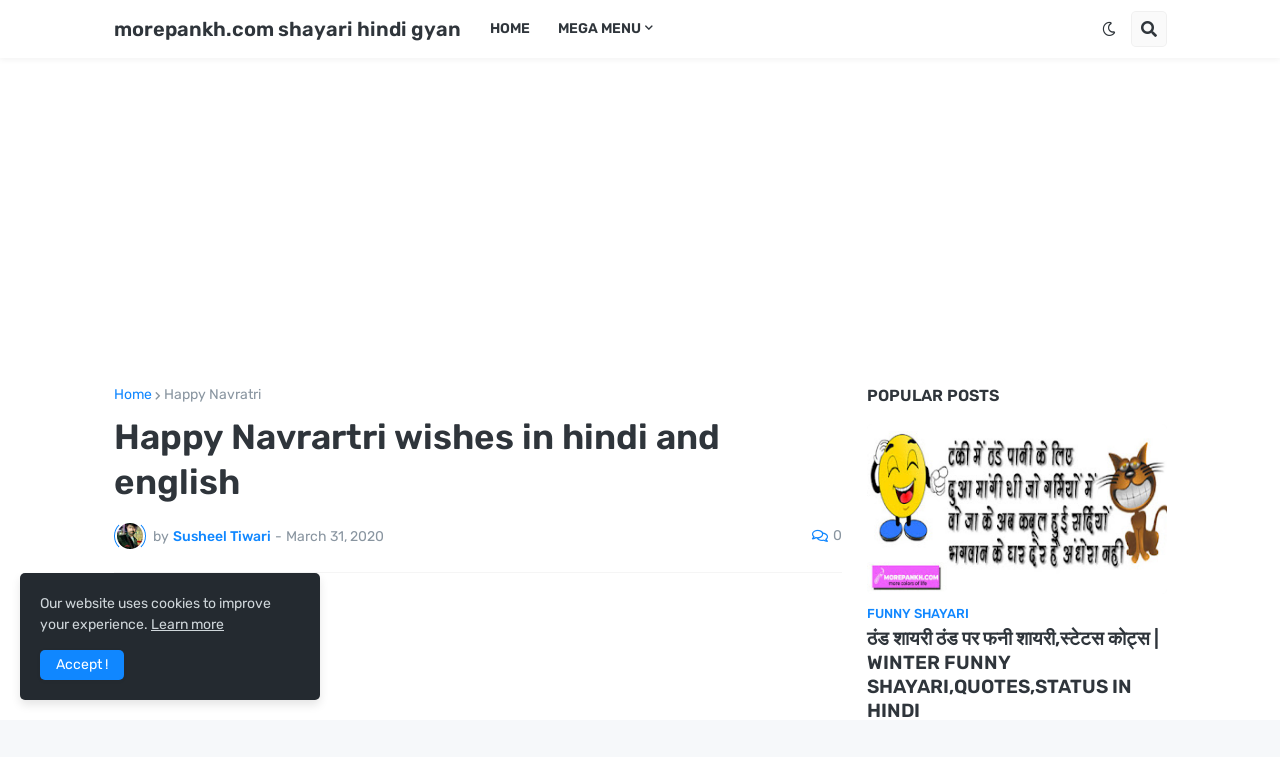

--- FILE ---
content_type: text/html; charset=UTF-8
request_url: https://www.morepankh.com/2020/03/happy-navrartri.html
body_size: 44041
content:
<!DOCTYPE html>
<html class='ltr' dir='ltr' lang='en_gb' xmlns='http://www.w3.org/1999/xhtml' xmlns:b='http://www.google.com/2005/gml/b' xmlns:data='http://www.google.com/2005/gml/data' xmlns:expr='http://www.google.com/2005/gml/expr'>
<head>
<!-- www.fcthemes.eu.org -->
<meta content='text/html; charset=UTF-8' http-equiv='Content-Type'/>
<meta content='width=device-width, initial-scale=1, minimum-scale=1, maximum-scale=1, user-scalable=yes' name='viewport'/>
<title>Happy Navrartri wishes in hindi and english</title>
<link href='//fonts.gstatic.com' rel='dns-prefetch'/>
<link href='//dnjs.cloudflare.com' rel='dns-prefetch'/>
<link href='//1.bp.blogspot.com' rel='dns-prefetch'/>
<link href='//2.bp.blogspot.com' rel='dns-prefetch'/>
<link href='//3.bp.blogspot.com' rel='dns-prefetch'/>
<link href='//4.bp.blogspot.com' rel='dns-prefetch'/>
<link href='//www.blogger.com' rel='dns-prefetch'/>
<meta content='blogger' name='generator'/>
<link href='https://www.morepankh.com/favicon.ico' rel='icon' type='image/x-icon'/>
<meta content='#1087FF' name='theme-color'/>
<link href='https://www.morepankh.com/2020/03/happy-navrartri.html' rel='canonical'/>
<meta content='Happy navratri,navratri msg,shayri, Happy navratri quotes in hindi, Happy navratri sms, Happy navratri msg, Navratri shayari in hindi, navratri shubhk' name='description'/>
<link href='https://blogger.googleusercontent.com/img/b/R29vZ2xl/AVvXsEiNKyOe8YhSZs6M6oLtzblLzwO_LYJv0DkIxdYmp3bLth1pVv0UCIrEmJj1CsnJD-oWpVvyO6taKNZlYc2GLHBqPHiOgPhRM5WQFyCk7C3zp3DBYDYZCqQ-lJOPxKnuOahj3j5zcFTEvdY/w1600/navratri.jpg' rel='image_src'/>
<!-- Metadata for Open Graph protocol. See http://ogp.me/. -->
<meta content='en_gb' property='og:locale'/>
<meta content='article' property='og:type'/>
<meta content='Happy Navrartri wishes in hindi and english' property='og:title'/>
<meta content='https://www.morepankh.com/2020/03/happy-navrartri.html' property='og:url'/>
<meta content='Happy navratri,navratri msg,shayri, Happy navratri quotes in hindi, Happy navratri sms, Happy navratri msg, Navratri shayari in hindi, navratri shubhk' property='og:description'/>
<meta content='morepankh.com shayari hindi gyan' property='og:site_name'/>
<meta content='https://blogger.googleusercontent.com/img/b/R29vZ2xl/AVvXsEiNKyOe8YhSZs6M6oLtzblLzwO_LYJv0DkIxdYmp3bLth1pVv0UCIrEmJj1CsnJD-oWpVvyO6taKNZlYc2GLHBqPHiOgPhRM5WQFyCk7C3zp3DBYDYZCqQ-lJOPxKnuOahj3j5zcFTEvdY/w1600/navratri.jpg' property='og:image'/>
<meta content='https://blogger.googleusercontent.com/img/b/R29vZ2xl/AVvXsEiNKyOe8YhSZs6M6oLtzblLzwO_LYJv0DkIxdYmp3bLth1pVv0UCIrEmJj1CsnJD-oWpVvyO6taKNZlYc2GLHBqPHiOgPhRM5WQFyCk7C3zp3DBYDYZCqQ-lJOPxKnuOahj3j5zcFTEvdY/w1600/navratri.jpg' name='twitter:image'/>
<meta content='summary_large_image' name='twitter:card'/>
<meta content='Happy Navrartri wishes in hindi and english' name='twitter:title'/>
<meta content='https://www.morepankh.com/2020/03/happy-navrartri.html' name='twitter:domain'/>
<meta content='Happy navratri,navratri msg,shayri, Happy navratri quotes in hindi, Happy navratri sms, Happy navratri msg, Navratri shayari in hindi, navratri shubhk' name='twitter:description'/>
<link rel="alternate" type="application/atom+xml" title="morepankh.com shayari hindi gyan - Atom" href="https://www.morepankh.com/feeds/posts/default" />
<link rel="alternate" type="application/rss+xml" title="morepankh.com shayari hindi gyan - RSS" href="https://www.morepankh.com/feeds/posts/default?alt=rss" />
<link rel="service.post" type="application/atom+xml" title="morepankh.com shayari hindi gyan - Atom" href="https://www.blogger.com/feeds/4641242153616199274/posts/default" />

<link rel="alternate" type="application/atom+xml" title="morepankh.com shayari hindi gyan - Atom" href="https://www.morepankh.com/feeds/6085130871871594545/comments/default" />
<!-- Font Awesome Free 5.15.1 -->
<link href='https://cdnjs.cloudflare.com/ajax/libs/font-awesome/5.15.1/css/fontawesome.min.css' rel='stylesheet'/>
<!-- Theme CSS Style -->
<style id='page-skin-1' type='text/css'><!--
/*
/* -----------------------------------------------
Blogger Template Style
Name      :  SuperMag
License   :  Premium Version
Version   :  v1.4.0
Author    :  Templateify
Paid By   :  https://www.fcthemes.eu.org
----------------------------------------------- */
/*-- Google Fonts --*/
@font-face{font-family:'Rubik';font-style:italic;font-weight:400;font-display:swap;src:url(https://fonts.gstatic.com/s/rubik/v11/iJWEBXyIfDnIV7nEnXO61F3f.woff2) format("woff2");unicode-range:U+0460-052F,U+1C80-1C88,U+20B4,U+2DE0-2DFF,U+A640-A69F,U+FE2E-FE2F}
@font-face{font-family:'Rubik';font-style:italic;font-weight:400;font-display:swap;src:url(https://fonts.gstatic.com/s/rubik/v11/iJWEBXyIfDnIV7nEnXq61F3f.woff2) format("woff2");unicode-range:U+0400-045F,U+0490-0491,U+04B0-04B1,U+2116}
@font-face{font-family:'Rubik';font-style:italic;font-weight:400;font-display:swap;src:url(https://fonts.gstatic.com/s/rubik/v11/iJWEBXyIfDnIV7nEnXy61F3f.woff2) format("woff2");unicode-range:U+0590-05FF,U+20AA,U+25CC,U+FB1D-FB4F}
@font-face{font-family:'Rubik';font-style:italic;font-weight:400;font-display:swap;src:url(https://fonts.gstatic.com/s/rubik/v11/iJWEBXyIfDnIV7nEnXC61F3f.woff2) format("woff2");unicode-range:U+0100-024F,U+0259,U+1E00-1EFF,U+2020,U+20A0-20AB,U+20AD-20CF,U+2113,U+2C60-2C7F,U+A720-A7FF}
@font-face{font-family:'Rubik';font-style:italic;font-weight:400;font-display:swap;src:url(https://fonts.gstatic.com/s/rubik/v11/iJWEBXyIfDnIV7nEnX661A.woff2) format("woff2");unicode-range:U+0000-00FF,U+0131,U+0152-0153,U+02BB-02BC,U+02C6,U+02DA,U+02DC,U+2000-206F,U+2074,U+20AC,U+2122,U+2191,U+2193,U+2212,U+2215,U+FEFF,U+FFFD}
@font-face{font-family:'Rubik';font-style:italic;font-weight:500;font-display:swap;src:url(https://fonts.gstatic.com/s/rubik/v11/iJWEBXyIfDnIV7nEnXO61F3f.woff2) format("woff2");unicode-range:U+0460-052F,U+1C80-1C88,U+20B4,U+2DE0-2DFF,U+A640-A69F,U+FE2E-FE2F}
@font-face{font-family:'Rubik';font-style:italic;font-weight:500;font-display:swap;src:url(https://fonts.gstatic.com/s/rubik/v11/iJWEBXyIfDnIV7nEnXq61F3f.woff2) format("woff2");unicode-range:U+0400-045F,U+0490-0491,U+04B0-04B1,U+2116}
@font-face{font-family:'Rubik';font-style:italic;font-weight:500;font-display:swap;src:url(https://fonts.gstatic.com/s/rubik/v11/iJWEBXyIfDnIV7nEnXy61F3f.woff2) format("woff2");unicode-range:U+0590-05FF,U+20AA,U+25CC,U+FB1D-FB4F}
@font-face{font-family:'Rubik';font-style:italic;font-weight:500;font-display:swap;src:url(https://fonts.gstatic.com/s/rubik/v11/iJWEBXyIfDnIV7nEnXC61F3f.woff2) format("woff2");unicode-range:U+0100-024F,U+0259,U+1E00-1EFF,U+2020,U+20A0-20AB,U+20AD-20CF,U+2113,U+2C60-2C7F,U+A720-A7FF}
@font-face{font-family:'Rubik';font-style:italic;font-weight:500;font-display:swap;src:url(https://fonts.gstatic.com/s/rubik/v11/iJWEBXyIfDnIV7nEnX661A.woff2) format("woff2");unicode-range:U+0000-00FF,U+0131,U+0152-0153,U+02BB-02BC,U+02C6,U+02DA,U+02DC,U+2000-206F,U+2074,U+20AC,U+2122,U+2191,U+2193,U+2212,U+2215,U+FEFF,U+FFFD}
@font-face{font-family:'Rubik';font-style:italic;font-weight:600;font-display:swap;src:url(https://fonts.gstatic.com/s/rubik/v11/iJWEBXyIfDnIV7nEnXO61F3f.woff2) format("woff2");unicode-range:U+0460-052F,U+1C80-1C88,U+20B4,U+2DE0-2DFF,U+A640-A69F,U+FE2E-FE2F}
@font-face{font-family:'Rubik';font-style:italic;font-weight:600;font-display:swap;src:url(https://fonts.gstatic.com/s/rubik/v11/iJWEBXyIfDnIV7nEnXq61F3f.woff2) format("woff2");unicode-range:U+0400-045F,U+0490-0491,U+04B0-04B1,U+2116}
@font-face{font-family:'Rubik';font-style:italic;font-weight:600;font-display:swap;src:url(https://fonts.gstatic.com/s/rubik/v11/iJWEBXyIfDnIV7nEnXy61F3f.woff2) format("woff2");unicode-range:U+0590-05FF,U+20AA,U+25CC,U+FB1D-FB4F}
@font-face{font-family:'Rubik';font-style:italic;font-weight:600;font-display:swap;src:url(https://fonts.gstatic.com/s/rubik/v11/iJWEBXyIfDnIV7nEnXC61F3f.woff2) format("woff2");unicode-range:U+0100-024F,U+0259,U+1E00-1EFF,U+2020,U+20A0-20AB,U+20AD-20CF,U+2113,U+2C60-2C7F,U+A720-A7FF}
@font-face{font-family:'Rubik';font-style:italic;font-weight:600;font-display:swap;src:url(https://fonts.gstatic.com/s/rubik/v11/iJWEBXyIfDnIV7nEnX661A.woff2) format("woff2");unicode-range:U+0000-00FF,U+0131,U+0152-0153,U+02BB-02BC,U+02C6,U+02DA,U+02DC,U+2000-206F,U+2074,U+20AC,U+2122,U+2191,U+2193,U+2212,U+2215,U+FEFF,U+FFFD}
@font-face{font-family:'Rubik';font-style:italic;font-weight:700;font-display:swap;src:url(https://fonts.gstatic.com/s/rubik/v11/iJWEBXyIfDnIV7nEnXO61F3f.woff2) format("woff2");unicode-range:U+0460-052F,U+1C80-1C88,U+20B4,U+2DE0-2DFF,U+A640-A69F,U+FE2E-FE2F}
@font-face{font-family:'Rubik';font-style:italic;font-weight:700;font-display:swap;src:url(https://fonts.gstatic.com/s/rubik/v11/iJWEBXyIfDnIV7nEnXq61F3f.woff2) format("woff2");unicode-range:U+0400-045F,U+0490-0491,U+04B0-04B1,U+2116}
@font-face{font-family:'Rubik';font-style:italic;font-weight:700;font-display:swap;src:url(https://fonts.gstatic.com/s/rubik/v11/iJWEBXyIfDnIV7nEnXy61F3f.woff2) format("woff2");unicode-range:U+0590-05FF,U+20AA,U+25CC,U+FB1D-FB4F}
@font-face{font-family:'Rubik';font-style:italic;font-weight:700;font-display:swap;src:url(https://fonts.gstatic.com/s/rubik/v11/iJWEBXyIfDnIV7nEnXC61F3f.woff2) format("woff2");unicode-range:U+0100-024F,U+0259,U+1E00-1EFF,U+2020,U+20A0-20AB,U+20AD-20CF,U+2113,U+2C60-2C7F,U+A720-A7FF}
@font-face{font-family:'Rubik';font-style:italic;font-weight:700;font-display:swap;src:url(https://fonts.gstatic.com/s/rubik/v11/iJWEBXyIfDnIV7nEnX661A.woff2) format("woff2");unicode-range:U+0000-00FF,U+0131,U+0152-0153,U+02BB-02BC,U+02C6,U+02DA,U+02DC,U+2000-206F,U+2074,U+20AC,U+2122,U+2191,U+2193,U+2212,U+2215,U+FEFF,U+FFFD}
@font-face{font-family:'Rubik';font-style:normal;font-weight:400;font-display:swap;src:url(https://fonts.gstatic.com/s/rubik/v11/iJWKBXyIfDnIV7nMrXyi0A.woff2) format("woff2");unicode-range:U+0460-052F,U+1C80-1C88,U+20B4,U+2DE0-2DFF,U+A640-A69F,U+FE2E-FE2F}
@font-face{font-family:'Rubik';font-style:normal;font-weight:400;font-display:swap;src:url(https://fonts.gstatic.com/s/rubik/v11/iJWKBXyIfDnIV7nFrXyi0A.woff2) format("woff2");unicode-range:U+0400-045F,U+0490-0491,U+04B0-04B1,U+2116}
@font-face{font-family:'Rubik';font-style:normal;font-weight:400;font-display:swap;src:url(https://fonts.gstatic.com/s/rubik/v11/iJWKBXyIfDnIV7nDrXyi0A.woff2) format("woff2");unicode-range:U+0590-05FF,U+20AA,U+25CC,U+FB1D-FB4F}
@font-face{font-family:'Rubik';font-style:normal;font-weight:400;font-display:swap;src:url(https://fonts.gstatic.com/s/rubik/v11/iJWKBXyIfDnIV7nPrXyi0A.woff2) format("woff2");unicode-range:U+0100-024F,U+0259,U+1E00-1EFF,U+2020,U+20A0-20AB,U+20AD-20CF,U+2113,U+2C60-2C7F,U+A720-A7FF}
@font-face{font-family:'Rubik';font-style:normal;font-weight:400;font-display:swap;src:url(https://fonts.gstatic.com/s/rubik/v11/iJWKBXyIfDnIV7nBrXw.woff2) format("woff2");unicode-range:U+0000-00FF,U+0131,U+0152-0153,U+02BB-02BC,U+02C6,U+02DA,U+02DC,U+2000-206F,U+2074,U+20AC,U+2122,U+2191,U+2193,U+2212,U+2215,U+FEFF,U+FFFD}
@font-face{font-family:'Rubik';font-style:normal;font-weight:500;font-display:swap;src:url(https://fonts.gstatic.com/s/rubik/v11/iJWKBXyIfDnIV7nMrXyi0A.woff2) format("woff2");unicode-range:U+0460-052F,U+1C80-1C88,U+20B4,U+2DE0-2DFF,U+A640-A69F,U+FE2E-FE2F}
@font-face{font-family:'Rubik';font-style:normal;font-weight:500;font-display:swap;src:url(https://fonts.gstatic.com/s/rubik/v11/iJWKBXyIfDnIV7nFrXyi0A.woff2) format("woff2");unicode-range:U+0400-045F,U+0490-0491,U+04B0-04B1,U+2116}
@font-face{font-family:'Rubik';font-style:normal;font-weight:500;font-display:swap;src:url(https://fonts.gstatic.com/s/rubik/v11/iJWKBXyIfDnIV7nDrXyi0A.woff2) format("woff2");unicode-range:U+0590-05FF,U+20AA,U+25CC,U+FB1D-FB4F}
@font-face{font-family:'Rubik';font-style:normal;font-weight:500;font-display:swap;src:url(https://fonts.gstatic.com/s/rubik/v11/iJWKBXyIfDnIV7nPrXyi0A.woff2) format("woff2");unicode-range:U+0100-024F,U+0259,U+1E00-1EFF,U+2020,U+20A0-20AB,U+20AD-20CF,U+2113,U+2C60-2C7F,U+A720-A7FF}
@font-face{font-family:'Rubik';font-style:normal;font-weight:500;font-display:swap;src:url(https://fonts.gstatic.com/s/rubik/v11/iJWKBXyIfDnIV7nBrXw.woff2) format("woff2");unicode-range:U+0000-00FF,U+0131,U+0152-0153,U+02BB-02BC,U+02C6,U+02DA,U+02DC,U+2000-206F,U+2074,U+20AC,U+2122,U+2191,U+2193,U+2212,U+2215,U+FEFF,U+FFFD}
@font-face{font-family:'Rubik';font-style:normal;font-weight:600;font-display:swap;src:url(https://fonts.gstatic.com/s/rubik/v11/iJWKBXyIfDnIV7nMrXyi0A.woff2) format("woff2");unicode-range:U+0460-052F,U+1C80-1C88,U+20B4,U+2DE0-2DFF,U+A640-A69F,U+FE2E-FE2F}
@font-face{font-family:'Rubik';font-style:normal;font-weight:600;font-display:swap;src:url(https://fonts.gstatic.com/s/rubik/v11/iJWKBXyIfDnIV7nFrXyi0A.woff2) format("woff2");unicode-range:U+0400-045F,U+0490-0491,U+04B0-04B1,U+2116}
@font-face{font-family:'Rubik';font-style:normal;font-weight:600;font-display:swap;src:url(https://fonts.gstatic.com/s/rubik/v11/iJWKBXyIfDnIV7nDrXyi0A.woff2) format("woff2");unicode-range:U+0590-05FF,U+20AA,U+25CC,U+FB1D-FB4F}
@font-face{font-family:'Rubik';font-style:normal;font-weight:600;font-display:swap;src:url(https://fonts.gstatic.com/s/rubik/v11/iJWKBXyIfDnIV7nPrXyi0A.woff2) format("woff2");unicode-range:U+0100-024F,U+0259,U+1E00-1EFF,U+2020,U+20A0-20AB,U+20AD-20CF,U+2113,U+2C60-2C7F,U+A720-A7FF}
@font-face{font-family:'Rubik';font-style:normal;font-weight:600;font-display:swap;src:url(https://fonts.gstatic.com/s/rubik/v11/iJWKBXyIfDnIV7nBrXw.woff2) format("woff2");unicode-range:U+0000-00FF,U+0131,U+0152-0153,U+02BB-02BC,U+02C6,U+02DA,U+02DC,U+2000-206F,U+2074,U+20AC,U+2122,U+2191,U+2193,U+2212,U+2215,U+FEFF,U+FFFD}
@font-face{font-family:'Rubik';font-style:normal;font-weight:700;font-display:swap;src:url(https://fonts.gstatic.com/s/rubik/v11/iJWKBXyIfDnIV7nMrXyi0A.woff2) format("woff2");unicode-range:U+0460-052F,U+1C80-1C88,U+20B4,U+2DE0-2DFF,U+A640-A69F,U+FE2E-FE2F}
@font-face{font-family:'Rubik';font-style:normal;font-weight:700;font-display:swap;src:url(https://fonts.gstatic.com/s/rubik/v11/iJWKBXyIfDnIV7nFrXyi0A.woff2) format("woff2");unicode-range:U+0400-045F,U+0490-0491,U+04B0-04B1,U+2116}
@font-face{font-family:'Rubik';font-style:normal;font-weight:700;font-display:swap;src:url(https://fonts.gstatic.com/s/rubik/v11/iJWKBXyIfDnIV7nDrXyi0A.woff2) format("woff2");unicode-range:U+0590-05FF,U+20AA,U+25CC,U+FB1D-FB4F}
@font-face{font-family:'Rubik';font-style:normal;font-weight:700;font-display:swap;src:url(https://fonts.gstatic.com/s/rubik/v11/iJWKBXyIfDnIV7nPrXyi0A.woff2) format("woff2");unicode-range:U+0100-024F,U+0259,U+1E00-1EFF,U+2020,U+20A0-20AB,U+20AD-20CF,U+2113,U+2C60-2C7F,U+A720-A7FF}
@font-face{font-family:'Rubik';font-style:normal;font-weight:700;font-display:swap;src:url(https://fonts.gstatic.com/s/rubik/v11/iJWKBXyIfDnIV7nBrXw.woff2) format("woff2");unicode-range:U+0000-00FF,U+0131,U+0152-0153,U+02BB-02BC,U+02C6,U+02DA,U+02DC,U+2000-206F,U+2074,U+20AC,U+2122,U+2191,U+2193,U+2212,U+2215,U+FEFF,U+FFFD}
/*-- Font Awesome Free 5.15.1 --*/
@font-face{font-family:"Font Awesome 5 Brands";font-display:swap;font-style:normal;font-weight:400;font-display:block;src:url(https://cdnjs.cloudflare.com/ajax/libs/font-awesome/5.15.1/webfonts/fa-brands-400.eot);src:url(https://cdnjs.cloudflare.com/ajax/libs/font-awesome/5.15.1/webfonts/fa-brands-400.eot?#iefix) format("embedded-opentype"),url(https://cdnjs.cloudflare.com/ajax/libs/font-awesome/5.15.1/webfonts/fa-brands-400.woff2) format("woff2"),url(https://cdnjs.cloudflare.com/ajax/libs/font-awesome/5.15.1/webfonts/fa-brands-400.woff) format("woff"),url(https://cdnjs.cloudflare.com/ajax/libs/font-awesome/5.15.1/webfonts/fa-brands-400.ttf) format("truetype"),url(https://cdnjs.cloudflare.com/ajax/libs/font-awesome/5.15.1/webfonts/fa-brands-400.svg#fontawesome) format("svg")}.fab{font-family:"Font Awesome 5 Brands";font-weight:400}
@font-face{font-family:"Font Awesome 5 Free";font-display:swap;font-style:normal;font-weight:400;font-display:block;src:url(https://cdnjs.cloudflare.com/ajax/libs/font-awesome/5.15.1/webfonts/fa-regular-400.eot);src:url(https://cdnjs.cloudflare.com/ajax/libs/font-awesome/5.15.1/webfonts/fa-regular-400.eot?#iefix) format("embedded-opentype"),url(https://cdnjs.cloudflare.com/ajax/libs/font-awesome/5.15.1/webfonts/fa-regular-400.woff2) format("woff2"),url(https://cdnjs.cloudflare.com/ajax/libs/font-awesome/5.15.1/webfonts/fa-regular-400.woff) format("woff"),url(https://cdnjs.cloudflare.com/ajax/libs/font-awesome/5.15.1/webfonts/fa-regular-400.ttf) format("truetype"),url(https://cdnjs.cloudflare.com/ajax/libs/font-awesome/5.15.1/webfonts/fa-regular-400.svg#fontawesome) format("svg")}.far{font-family:"Font Awesome 5 Free";font-weight:400}
@font-face{font-family:"Font Awesome 5 Free";font-display:swap;font-style:normal;font-weight:900;font-display:block;src:url(https://cdnjs.cloudflare.com/ajax/libs/font-awesome/5.15.1/webfonts/fa-solid-900.eot);src:url(https://cdnjs.cloudflare.com/ajax/libs/font-awesome/5.15.1/webfonts/fa-solid-900.eot?#iefix) format("embedded-opentype"),url(https://cdnjs.cloudflare.com/ajax/libs/font-awesome/5.15.1/webfonts/fa-solid-900.woff2) format("woff2"),url(https://cdnjs.cloudflare.com/ajax/libs/font-awesome/5.15.1/webfonts/fa-solid-900.woff) format("woff"),url(https://cdnjs.cloudflare.com/ajax/libs/font-awesome/5.15.1/webfonts/fa-solid-900.ttf) format("truetype"),url(https://cdnjs.cloudflare.com/ajax/libs/font-awesome/5.15.1/webfonts/fa-solid-900.svg#fontawesome) format("svg")}.fa,.far,.fas{font-family:"Font Awesome 5 Free"}.fa,.fas{font-weight:900}
/*-- CSS Variables --*/
html{
--body-font:'Rubik', Arial, sans-serif;
--title-font:'Rubik', Arial, sans-serif;
--meta-font:'Rubik', Arial, sans-serif;
--text-font:'Rubik', Arial, sans-serif;
--body-bg-color:#F6F8FA;
--body-bg:#F6F8FA none repeat scroll top left;
--outer-bg:#FFFFFF;
--main-color:#1087FF;
--main-color-20:#1087FF20;
--title-color:#2F353B;
--title-hover-color:#1087FF;
--meta-color:#8995A0;
--tag-color:#1087FF;
--text-color:#65656A;
--excerpt-color:#8995A0;
--topbar-bg:#1087FF;
--topbar-color:#FFFFFF;
--topbar-hover-color:#E9F3FF;
--header-bg:#FFFFFF;
--header-color:#2F353B;
--header-hover-color:#1087FF;
--submenu-bg:#FFFFFF;
--submenu-color:#2F353B;
--submenu-hover-color:#1087FF;
--megamenu-bg:#FFFFFF;
--megamenu-color:#2F353B;
--megamenu-hover-color:#1087FF;
--mobilemenu-bg:#FFFFFF;
--mobilemenu-color:#2F353B;
--mobilemenu-hover-color:#1087FF;
--widget-title-color:#2F353B;
--post-title-color:#2F353B;
--post-title-hover-color:#1087FF;
--post-text-color:#65656A;
--footer-bg:#242A30;
--footer-color:#F6F7F8;
--footer-hover-color:#1087FF;
--footer-text-color:#CFD6DA;
--footerbar-bg:#1C2327;
--footerbar-color:#F6F7F8;
--footerbar-hover-color:#1087FF;
--cookie-bg:#242A30;
--cookie-color:#CFD6DA;
--button-bg:#1087FF;
--button-color:#FFFFFF;
--button-hover-bg:#3367D6;
--button-hover-color:#FFFFFF;
--border-color:rgba(155,155,155,0.1);
--avatar-shadow:0px 1px 4px rgba(0,0,0,0.1);
--button-shadow:0px 1px 4px rgba(0,0,0,0.05);
}
html.is-dark{
--body-bg-color:#34393F;
--body-bg:#F6F8FA none repeat scroll top left;
--outer-bg:#2b3136;
--main-color:#1087FF;
--main-color-20:#1087FF20;
--title-color:#f6f7f8;
--title-hover-color:#1087FF;
--meta-color:#cfd6da;
--tag-color:#1087FF;
--text-color:#b4c1cc;
--excerpt-color:#cfd6da;
--topbar-bg:#1C2327;
--topbar-color:#f6f7f8;
--topbar-hover-color:#1087FF;
--header-bg:#242A30;
--header-color:#f6f7f8;
--header-hover-color:#1087FF;
--submenu-bg:#2b3136;
--submenu-color:#f6f7f8;
--submenu-hover-color:#1087FF;
--megamenu-bg:#2b3136;
--megamenu-color:#f6f7f8;
--megamenu-hover-color:#1087FF;
--mobilemenu-bg:#2b3136;
--mobilemenu-color:#f6f7f8;
--mobilemenu-hover-color:#1087FF;
--widget-title-color:#f6f7f8;
--post-title-color:#f6f7f8;
--post-title-hover-color:#1087FF;
--post-text-color:#b4c1cc;
--footer-bg:#242A30;
--footer-color:#f6f7f8;
--footer-hover-color:#1087FF;
--footer-text-color:#cfd6da;
--footerbar-bg:#1C2327;
--footerbar-color:#f6f7f8;
--footerbar-hover-color:#1087FF;
--cookie-bg:#1C2327;
--cookie-color:#cfd6da;
--button-bg:#1087FF;
--button-color:#ffffff;
--button-hover-bg:#3367D6;
--button-hover-color:#FFFFFF;
--border-color:rgba(155,155,155,0.1);
--avatar-shadow:0px 1px 4px rgba(0,0,0,0.1);
--button-shadow:0px 1px 4px rgba(0,0,0,0.05);
}
html.rtl{
--body-font:'Tajawal',Arial,sans-serif;
--title-font:'Tajawal',Arial,sans-serif;
--meta-font:'Tajawal',Arial,sans-serif;
--text-font:'Tajawal',Arial,sans-serif;
}
/*-- Reset CSS --*/
a,abbr,acronym,address,applet,b,big,blockquote,body,caption,center,cite,code,dd,del,dfn,div,dl,dt,em,fieldset,font,form,h1,h2,h3,h4,h5,h6,html,i,iframe,img,ins,kbd,label,legend,li,object,p,pre,q,s,samp,small,span,strike,strong,sub,sup,table,tbody,td,tfoot,th,thead,tr,tt,u,ul,var{padding:0;margin:0;border:0;outline:0;vertical-align:baseline;background:0 0;text-decoration:none}dl,ul{list-style-position:inside;list-style:none}ul li{list-style:none}caption{text-align:center}img{border:none;position:relative}a,a:visited{text-decoration:none}.clearfix{clear:both}.section,.widget,.widget ul{margin:0;padding:0}a{color:var(--main-color)}a img{border:0}abbr{text-decoration:none}.CSS_LIGHTBOX{z-index:999999!important}.CSS_LIGHTBOX_ATTRIBUTION_INDEX_CONTAINER .CSS_HCONT_CHILDREN_HOLDER > .CSS_LAYOUT_COMPONENT.CSS_HCONT_CHILD:first-child > .CSS_LAYOUT_COMPONENT{opacity:0}.separator a{clear:none!important;float:none!important;margin-left:0!important;margin-right:0!important}#Navbar1,#navbar-iframe,.widget-item-control,a.quickedit,.home-link,.feed-links{display:none!important}.center{display:table;margin:0 auto;position:relative}.widget > h2,.widget > h3{display:none}.widget iframe,.widget img{max-width:100%}button,input,select,textarea{font-family:var(--body-font);-webkit-appearance:none;-moz-appearance:none;appearance:none;outline:none;border-radius:0}
/*-- Style CSS --*/
*{box-sizing:border-box;word-break:break-word;word-wrap:break-word;text-rendering:optimizeLegibility;-webkit-font-smoothing:antialiased}
html{position:relative;margin:0}
body{position:relative;background:var(--body-bg);background-color:var(--body-bg-color);font-family:var(--body-font);font-size:14px;color:var(--text-color);font-weight:400;font-style:normal;line-height:1.4em;margin:0;padding:0}
body.is-cover{background-attachment:fixed;background-size:cover;background-position:center center;background-repeat:no-repeat}
.rtl{direction:rtl}
h1,h2,h3,h4,h5,h6{font-family:var(--title-font);font-weight:600}
a,input,button{transition:all .0s ease}
#outer-wrapper{position:relative;overflow:hidden;width:100%;max-width:100%;background-color:var(--outer-bg);margin:0 auto;padding:0}
.is-boxed #outer-wrapper{width:1103px;max-width:100%;box-shadow:0 0 20px rgba(0,0,0,0.1)}
.container{position:relative}
.row-x1{width:1053px}
.flex-center{display:flex;justify-content:center}
#content-wrapper{position:relative;float:left;width:100%;overflow:hidden;padding:25px 0;margin:0;border-top:0}
.theiaStickySidebar:before,.theiaStickySidebar:after{content:'';display:table;clear:both}
#main-wrapper{position:relative;float:left;width:calc(100% - 325px);padding:0}
.is-left #main-wrapper,.rtl #main-wrapper{float:right}
#sidebar-wrapper{position:relative;float:right;width:300px;padding:0}
.is-left #sidebar-wrapper,.rtl #sidebar-wrapper{float:left}
.btn{position:relative;border:0;border-radius:5px;box-shadow:var(--button-shadow)}
.entry-image-wrap,.comments .avatar-image-container{overflow:hidden;background-color:rgba(155,155,155,0.05);z-index:5;color:transparent!important;transition:opacity .17s ease}
.entry-thumb{display:block;position:relative;width:100%;height:100%;background-size:cover;background-position:center center;background-repeat:no-repeat;z-index:1;opacity:0;transition:opacity .35s ease,filter 0s ease}
.entry-thumb.lazy-ify{opacity:1}
.entry-image-wrap:hover .entry-thumb,.entry-inner:hover .entry-image-wrap .entry-thumb{filter:brightness(1.05)}
.before-mask:before{content:'';position:absolute;left:0;right:0;bottom:0;height:70%;background-image:linear-gradient(to bottom,transparent,rgba(0,0,0,0.5));-webkit-backface-visibility:hidden;backface-visibility:hidden;z-index:2;opacity:1;margin:0;transition:opacity .25s ease}
.entry-image-wrap.is-video:after{position:absolute;display:flex;align-items:center;justify-content:center;content:'\f04b';top:50%;right:50%;background-color:rgba(0,0,0,0.5);width:40px;height:29px;font-family:'Font Awesome 5 Free';font-size:12px;color:#fff;font-weight:900;z-index:5;transform:translate(50%,-50%);margin:0;box-shadow:0 1px 3px 0 rgba(0,0,0,0.2);border-radius:6px;transition:background .17s ease}
.entry-image-wrap.is-video.c-ply:after{transform:translate(50%,-50%) scale(1.2)}
.entry-inner .entry-image-wrap.is-video:not(.c-ply):after{top:15px;right:15px;transform:translate(0%,0%)}
.rtl .entry-inner .entry-image-wrap.is-video:not(.c-ply):after{left:15px;right:unset}
.entry-image-wrap.is-video:hover:after,.entry-inner:hover .entry-image-wrap.is-video:after{background-color:#ff0000}
.entry-category{display:block;font-size:13px;color:var(--tag-color);font-weight:500;text-transform:uppercase;margin:0 0 4px}
.entry-title{color:var(--post-title-color);font-weight:600;line-height:1.3em}
.entry-title a{display:block;color:var(--post-title-color)}
.entry-title a:hover{color:var(--post-title-hover-color)}
.entry-meta{font-family:var(--meta-font);font-size:12px;color:var(--meta-color);font-weight:400;margin:0}
.entry-meta .author-name{color:var(--main-color);font-weight:500}
.excerpt{font-family:var(--text-font);line-height:1.5em}
.entry-info{position:absolute;left:0;bottom:0;width:100%;background:linear-gradient(to bottom,transparent,rgba(0,0,0,0.8));overflow:hidden;z-index:5;display:flex;flex-direction:column;padding:15px}
.entry-info .entry-title{color:#fff;text-shadow:0 1px 2px rgba(0,0,0,0.5)}
.entry-info .entry-meta{color:#ccc}
.entry-info .entry-meta .author-name{color:#ddd}
.error-msg{display:flex;align-items:center;font-size:14px;color:var(--meta-color);padding:20px 0;font-weight:400}
.error-msg b{font-weight:600}
.loader{position:relative;width:100%;height:100%;overflow:hidden;display:flex;align-items:center;justify-content:center;margin:0}
.loader:after{content:'';display:block;width:30px;height:30px;box-sizing:border-box;margin:0;border:2px solid var(--main-color);border-right-color:var(--border-color);border-radius:100%;animation:spinner .65s infinite linear;transform-origin:center}
@-webkit-keyframes spinner {
0%{-webkit-transform:rotate(0deg);transform:rotate(0deg)}
to{-webkit-transform:rotate(1turn);transform:rotate(1turn)}
}
@keyframes spinner {
0%{-webkit-transform:rotate(0deg);transform:rotate(0deg)}
to{-webkit-transform:rotate(1turn);transform:rotate(1turn)}
}
.social a:before{display:inline-block;font-family:'Font Awesome 5 Brands';font-style:normal;font-weight:400}
.social .blogger a:before{content:'\f37d'}
.social .apple a:before{content:'\f179'}
.social .amazon a:before{content:'\f270'}
.social .microsoft a:before{content:'\f3ca'}
.social .facebook a:before{content:'\f09a'}
.social .facebook-f a:before{content:'\f39e'}
.social .twitter a:before{content:'\f099'}
.social .rss a:before{content:'\f09e';font-family:'Font Awesome 5 Free';font-weight:900}
.social .youtube a:before{content:'\f167'}
.social .skype a:before{content:'\f17e'}
.social .stumbleupon a:before{content:'\f1a4'}
.social .tumblr a:before{content:'\f173'}
.social .vk a:before{content:'\f189'}
.social .stack-overflow a:before{content:'\f16c'}
.social .github a:before{content:'\f09b'}
.social .linkedin a:before{content:'\f0e1'}
.social .dribbble a:before{content:'\f17d'}
.social .soundcloud a:before{content:'\f1be'}
.social .behance a:before{content:'\f1b4'}
.social .digg a:before{content:'\f1a6'}
.social .instagram a:before{content:'\f16d'}
.social .pinterest a:before{content:'\f0d2'}
.social .pinterest-p a:before{content:'\f231'}
.social .twitch a:before{content:'\f1e8'}
.social .delicious a:before{content:'\f1a5'}
.social .codepen a:before{content:'\f1cb'}
.social .flipboard a:before{content:'\f44d'}
.social .reddit a:before{content:'\f281'}
.social .whatsapp a:before{content:'\f232'}
.social .messenger a:before{content:'\f39f'}
.social .snapchat a:before{content:'\f2ac'}
.social .telegram a:before{content:'\f3fe'}
.social .steam a:before{content:'\f3f6'}
.social .discord a:before{content:'\f392'}
.social .quora a:before{content:'\f2c4'}
.social .share a:before{content:'\f064';font-family:'Font Awesome 5 Free';font-weight:900}
.social .email a:before{content:'\f0e0';font-family:'Font Awesome 5 Free'}
.social .external-link a:before{content:'\f35d';font-family:'Font Awesome 5 Free';font-weight:900}
.social-bg .blogger a,.social-bg-hover .blogger a:hover{background-color:#ff5722}
.social-bg .apple a,.social-bg-hover .apple a:hover{background-color:#333}
.social-bg .amazon a,.social-bg-hover .amazon a:hover{background-color:#fe9800}
.social-bg .microsoft a,.social-bg-hover .microsoft a:hover{background-color:#0067B8}
.social-bg .facebook a,.social-bg .facebook-f a,.social-bg-hover .facebook a:hover,.social-bg-hover .facebook-f a:hover{background-color:#3b5999}
.social-bg .twitter a,.social-bg-hover .twitter a:hover{background-color:#00acee}
.social-bg .youtube a,.social-bg-hover .youtube a:hover{background-color:#f50000}
.social-bg .instagram a,.social-bg-hover .instagram a:hover{background:linear-gradient(15deg,#ffb13d,#dd277b,#4d5ed4)}
.social-bg .pinterest a,.social-bg .pinterest-p a,.social-bg-hover .pinterest a:hover,.social-bg-hover .pinterest-p a:hover{background-color:#ca2127}
.social-bg .dribbble a,.social-bg-hover .dribbble a:hover{background-color:#ea4c89}
.social-bg .linkedin a,.social-bg-hover .linkedin a:hover{background-color:#0077b5}
.social-bg .tumblr a,.social-bg-hover .tumblr a:hover{background-color:#365069}
.social-bg .twitch a,.social-bg-hover .twitch a:hover{background-color:#6441a5}
.social-bg .rss a,.social-bg-hover .rss a:hover{background-color:#ffc200}
.social-bg .skype a,.social-bg-hover .skype a:hover{background-color:#00aff0}
.social-bg .stumbleupon a,.social-bg-hover .stumbleupon a:hover{background-color:#eb4823}
.social-bg .vk a,.social-bg-hover .vk a:hover{background-color:#4a76a8}
.social-bg .stack-overflow a,.social-bg-hover .stack-overflow a:hover{background-color:#f48024}
.social-bg .github a,.social-bg-hover .github a:hover{background-color:#24292e}
.social-bg .soundcloud a,.social-bg-hover .soundcloud a:hover{background:linear-gradient(#ff7400,#ff3400)}
.social-bg .behance a,.social-bg-hover .behance a:hover{background-color:#191919}
.social-bg .digg a,.social-bg-hover .digg a:hover{background-color:#1b1a19}
.social-bg .delicious a,.social-bg-hover .delicious a:hover{background-color:#0076e8}
.social-bg .codepen a,.social-bg-hover .codepen a:hover{background-color:#000}
.social-bg .flipboard a,.social-bg-hover .flipboard a:hover{background-color:#f52828}
.social-bg .reddit a,.social-bg-hover .reddit a:hover{background-color:#ff4500}
.social-bg .whatsapp a,.social-bg-hover .whatsapp a:hover{background-color:#3fbb50}
.social-bg .messenger a,.social-bg-hover .messenger a:hover{background-color:#0084ff}
.social-bg .snapchat a,.social-bg-hover .snapchat a:hover{background-color:#ffe700}
.social-bg .telegram a,.social-bg-hover .telegram a:hover{background-color:#179cde}
.social-bg .steam a,.social-bg-hover .steam a:hover{background:linear-gradient(5deg,#0d89bc,#112c5b,#0d1c47)}
.social-bg .discord a,.social-bg-hover .discord a:hover{background-color:#7289da}
.social-bg .quora a,.social-bg-hover .quora a:hover{background-color:#b92b27}
.social-bg .share a,.social-bg-hover .share a:hover{background-color:var(--meta-color)}
.social-bg .email a,.social-bg-hover .email a:hover{background-color:#888}
.social-bg .external-link a,.social-bg-hover .external-link a:hover{background-color:var(--button-hover-bg)}
.social-color .blogger a,.social-color-hover .blogger a:hover{color:#ff5722}
.social-color .apple a,.social-color-hover .apple a:hover{color:#333}
.social-color .amazon a,.social-color-hover .amazon a:hover{color:#fe9800}
.social-color .microsoft a,.social-color-hover .microsoft a:hover{color:#0067B8}
.social-color .facebook a,.social-color .facebook-f a,.social-color-hover .facebook a:hover,.social-color-hover .facebook-f a:hover{color:#3b5999}
.social-color .twitter a,.social-color-hover .twitter a:hover{color:#00acee}
.social-color .youtube a,.social-color-hover .youtube a:hover{color:#f50000}
.social-color .instagram a,.social-color-hover .instagram a:hover{color:#dd277b}
.social-color .pinterest a,.social-color .pinterest-p a,.social-color-hover .pinterest a:hover,.social-color-hover .pinterest-p a:hover{color:#ca2127}
.social-color .dribbble a,.social-color-hover .dribbble a:hover{color:#ea4c89}
.social-color .linkedin a,.social-color-hover .linkedin a:hover{color:#0077b5}
.social-color .tumblr a,.social-color-hover .tumblr a:hover{color:#365069}
.social-color .twitch a,.social-color-hover .twitch a:hover{color:#6441a5}
.social-color .rss a,.social-color-hover .rss a:hover{color:#ffc200}
.social-color .skype a,.social-color-hover .skype a:hover{color:#00aff0}
.social-color .stumbleupon a,.social-color-hover .stumbleupon a:hover{color:#eb4823}
.social-color .vk a,.social-color-hover .vk a:hover{color:#4a76a8}
.social-color .stack-overflow a,.social-color-hover .stack-overflow a:hover{color:#f48024}
.social-color .github a,.social-color-hover .github a:hover{color:#24292e}
.social-color .soundcloud a,.social-color-hover .soundcloud a:hover{color:#ff7400}
.social-color .behance a,.social-color-hover .behance a:hover{color:#191919}
.social-color .digg a,.social-color-hover .digg a:hover{color:#1b1a19}
.social-color .delicious a,.social-color-hover .delicious a:hover{color:#0076e8}
.social-color .codepen a,.social-color-hover .codepen a:hover{color:#000}
.social-color .flipboard a,.social-color-hover .flipboard a:hover{color:#f52828}
.social-color .reddit a,.social-color-hover .reddit a:hover{color:#ff4500}
.social-color .whatsapp a,.social-color-hover .whatsapp a:hover{color:#3fbb50}
.social-color .messenger a,.social-color-hover .messenger a:hover{color:#0084ff}
.social-color .snapchat a,.social-color-hover .snapchat a:hover{color:#ffe700}
.social-color .telegram a,.social-color-hover .telegram a:hover{color:#179cde}
.social-color .steam a,.social-color-hover .steam a:hover{color:#112c5b}
.social-color .discord a,.social-color-hover .discord a:hover{color:#7289da}
.social-color .quora a,.social-color-hover .quora a:hover{color:#b92b27}
.social-color .share a,.social-color-hover .share a:hover{color:var(--meta-color)}
.social-color .email a,.social-color-hover .email a:hover{color:#888}
.social-color .external-link a,.social-color-hover .external-link a:hover{color:var(--button-hover-bg)}
#header-wrapper{position:relative;float:left;width:100%;z-index:50;margin:0}
.topbar-wrap{position:relative;float:left;width:100%;height:28px;background-color:var(--topbar-bg);z-index:1;margin:0}
.topbar-wrap.has-border{border-bottom:1px solid var(--border-color)}
.topbar-items{position:relative;float:left;width:100%;display:flex;flex-wrap:wrap;justify-content:space-between;margin:0}
.topbar-items .section{position:relative;height:28px;margin:0}
.topbar-items .topbar-ul{display:flex;flex-wrap:wrap}
.topbar-items .topbar-ul li{display:inline-block;height:28px;line-height:28px;margin:0 18px 0 0}
.rtl .topbar-items .topbar-ul li{margin:0 0 0 18px}
.topbar-items .topbar-ul li a{display:block;font-size:12px;color:var(--topbar-color)}
.topbar-items .topbar-ul li a:hover{color:var(--topbar-hover-color)}
.topbar-items .topbar-ul li a{font-weight:400}
.topbar-items .topbar-social .topbar-ul li{margin:0 0 0 16px}
.rtl .topbar-items .topbar-social .topbar-ul li{margin:0 16px 0 0}
.main-header,.header-inner{position:relative;float:left;width:100%;height:58px;background-color:var(--header-bg);margin:0}
.header-inner{background-color:rgba(0,0,0,0)}
.header-header{position:relative;float:left;width:100%;height:58px;background-color:var(--header-bg);margin:0;box-shadow:0 2px 6px 0 rgba(0,0,0,0.05)}
.is-boxed .header-header{float:none;width:1103px;max-width:100%;margin:0 auto;padding:0}
.header-items{position:relative;float:left;width:100%;display:flex;flex-wrap:wrap;justify-content:space-between;margin:0}
.flex-left{position:static;display:flex;margin:0}
.flex-right{position:absolute;top:0;right:0;background-color:var(--header-bg);margin:0}
.rtl .flex-right{left:0;right:unset;margin:0}
.main-logo{position:relative;float:left;height:58px;overflow:hidden;margin:0 15px 0 0}
.rtl .main-logo{margin:0 0 0 15px}
.main-logo .widget{position:relative;height:100%;display:flex;align-items:center;margin:0}
.main-logo .logo-img{display:flex;align-items:center;height:36px;overflow:hidden;margin:0}
.main-logo img{display:block;max-width:100%;max-height:100%;margin:0}
.main-logo .blog-title{display:block;font-size:20px;color:var(--header-color);font-weight:600;margin:0}
.main-logo .blog-title a{color:var(--header-color)}
.main-logo .blog-title a:hover{color:var(--header-hover-color)}
.main-logo #h1-off{position:absolute;top:-9000px;left:-9000px;display:none;visibility:hidden}
#supermag-pro-main-nav{position:static;height:58px;z-index:10}
#supermag-pro-main-nav .widget,#supermag-pro-main-nav .widget > .widget-title{display:none}
#supermag-pro-main-nav .show-menu{display:block}
#supermag-pro-main-nav ul#supermag-pro-main-nav-menu{display:flex;flex-wrap:wrap}
#supermag-pro-main-nav ul > li{position:relative;padding:0;margin:0}
#supermag-pro-main-nav-menu > li > a{position:relative;display:block;height:58px;font-size:14px;color:var(--header-color);font-weight:600;text-transform:uppercase;line-height:58px;padding:0 14px;margin:0}
#supermag-pro-main-nav-menu > li:hover > a{color:var(--header-hover-color)}
#supermag-pro-main-nav ul > li > ul,#supermag-pro-main-nav ul > li > .ul{position:absolute;float:left;left:0;top:58px;width:180px;background-color:var(--submenu-bg);z-index:99999;padding:5px 0;backface-visibility:hidden;visibility:hidden;opacity:0;box-shadow:0 5px 10px 0 rgba(0,0,0,0.05);border-radius:0}
.rtl #supermag-pro-main-nav ul > li > ul,.rtl #supermag-pro-main-nav ul > li > .ul{left:auto;right:0}
#supermag-pro-main-nav ul > li > ul > li > ul{position:absolute;top:-5px;left:100%;margin:0}
.rtl #supermag-pro-main-nav ul > li > ul > li > ul{left:unset;right:100%}
.is-dark #supermag-pro-main-nav ul > li > ul,.is-dark #supermag-pro-main-nav ul > li > .ul{box-shadow:0 5px 10px 0 rgba(0,0,0,0.1)}
#supermag-pro-main-nav-menu > li.has-sub > ul:before,#supermag-pro-main-nav-menu > li.has-sub > ul > li:first-child > ul:before,li.mega-menu > .ul:before{display:block;content:'';position:absolute;top:0;left:0;width:100%;height:6px;background:linear-gradient(to bottom,rgba(0,0,0,0.03),var(--submenu-bg));margin:0}
li.mega-menu > .ul:before{background:linear-gradient(to bottom,rgba(0,0,0,0.03),var(--megamenu-bg))}
#supermag-pro-main-nav ul > li > ul > li{display:block;float:none;position:relative}
.rtl #supermag-pro-main-nav ul > li > ul > li{float:none}
#supermag-pro-main-nav ul > li > ul > li a{position:relative;display:block;font-size:14px;color:var(--submenu-color);font-weight:400;padding:8px 14px;margin:0}
#supermag-pro-main-nav ul > li > ul > li:hover > a{color:var(--submenu-hover-color)}
#supermag-pro-main-nav ul > li.has-sub > a:after{content:'\f078';float:right;font-family:'Font Awesome 5 Free';font-size:9px;font-weight:900;margin:-1px 0 0 4px}
.rtl #supermag-pro-main-nav ul > li.has-sub > a:after{float:left;margin:-1px 4px 0 0}
#supermag-pro-main-nav ul > li > ul > li.has-sub > a:after{content:'\f054';float:right;margin:0}
.rtl #supermag-pro-main-nav ul > li > ul > li.has-sub > a:after{content:'\f053'}
#supermag-pro-main-nav ul ul,#supermag-pro-main-nav ul .ul{transition:visibility .1s ease,opacity .17s ease}
#supermag-pro-main-nav ul > li:hover > ul,#supermag-pro-main-nav ul > li:hover > .ul,#supermag-pro-main-nav ul > li > ul > li:hover > ul{visibility:visible;opacity:1;margin:0}
#supermag-pro-main-nav .mega-menu{position:static!important}
#supermag-pro-main-nav .mega-menu > .ul{width:100%;overflow:hidden;background-color:var(--megamenu-bg);display:grid;grid-template-columns:repeat(5,1fr);column-gap:20px;padding:20px}
#supermag-pro-main-nav .mega-menu > .ul.no-items{grid-template-columns:1fr}
.mega-items .mega-item{position:relative;width:100%;padding:0}
.mega-items .mega-content{position:relative;float:left;width:100%;padding:0}
.mega-content .entry-image-wrap{position:relative;display:block;width:100%;height:122px;overflow:hidden;z-index:1;margin:0 0 8px;border-radius:5px}
.mega-content .entry-image-wrap.is-video:after{transform:translate(50%,-50%) scale(.9)}
.mega-content .entry-title{font-size:14px;margin:0}
.mega-content .entry-title a{color:var(--megamenu-color)}
.mega-content .entry-title a:hover{color:var(--megamenu-hover-color)}
.mega-menu .error-msg{justify-content:center}
.mobile-menu-toggle{display:none;height:36px;font-size:18px;color:var(--header-color);align-items:center;padding:0 15px}
.mobile-menu-toggle:after{content:'\f0c9';font-family:'Font Awesome 5 Free';font-weight:900;margin:0}
.mobile-menu-toggle:hover{color:var(--header-hover-color)}
.main-toggle-wrap{position:relative;height:58px;display:flex;align-items:center;z-index:20;margin:0}
.main-toggle-style{position:relative;width:36px;height:36px;color:var(--header-color);font-size:16px;text-align:center;line-height:36px;cursor:pointer;z-index:20;padding:0;margin:0}
.darkmode-toggle{width:auto;font-size:14px;padding:0 15px}
.darkmode-toggle:after{content:'\f186';font-family:'Font Awesome 5 Free';font-weight:400;margin:0}
html.is-dark .darkmode-toggle:after{content:'\f185';font-weight:900}
.darkmode-toggle:hover{color:var(--header-hover-color)}
.show-search{background-color:rgba(155,155,155,0.05);line-height:34px;border:1px solid var(--border-color);border-radius:5px}
.show-search:hover{color:var(--header-hover-color)}
.show-search:after{content:'\f002';font-family:'Font Awesome 5 Free';font-weight:900;margin:0}
#main-search-wrap{display:none;position:absolute;top:0;left:0;width:100%;height:58px;background-color:var(--header-bg);overflow:hidden;z-index:25;padding:0}
.main-search{position:relative;float:right;width:100%;height:36px;background-color:rgba(155,155,155,0.05);overflow:hidden;display:flex;justify-content:space-between;margin:11px 0 0;border:1px solid var(--border-color);border-radius:5px;animation:showSearch .17s ease}
.rtl .main-search{float:left}
.main-search .search-form{position:relative;height:34px;background-color:rgba(0,0,0,0);flex:1;padding:0;border:0}
.main-search .search-input{position:relative;width:100%;height:34px;background-color:rgba(0,0,0,0);font-family:inherit;font-size:14px;color:var(--header-color);font-weight:400;padding:0 10px;border:0}
.main-search .search-input:focus,.main-search .search-input::placeholder{color:var(--header-color);outline:none}
.main-search .search-input::placeholder{opacity:.65}
.hide-search{position:relative;width:34px;height:34px;color:var(--header-color);font-size:16px;text-align:center;line-height:34px;cursor:pointer;z-index:20;padding:0;margin:0}
.hide-search:after{content:'\f00d';font-family:'Font Awesome 5 Free';font-weight:900;margin:0}
.hide-search:hover{color:var(--header-hover-color)}
@-webkit-keyframes showSearch {
0%{width:80%;opacity:0}
100%{width:100%;opacity:1}
}
.header-inner.is-fixed{position:fixed;top:-58px;left:0;width:100%;z-index:990;backface-visibility:hidden;visibility:hidden;opacity:0;transition:all .25s ease}
.header-inner.is-fixed.show{top:0;opacity:1;visibility:visible;margin:0}
.overlay{visibility:hidden;opacity:0;position:fixed;top:0;left:0;right:0;bottom:0;background-color:rgba(23,28,36,0.6);z-index:1000;-webkit-backdrop-filter:saturate(100%) blur(3px);-ms-backdrop-filter:saturate(100%) blur(3px);-o-backdrop-filter:saturate(100%) blur(3px);backdrop-filter:saturate(100%) blur(3px);margin:0;transition:all .25s ease}
#slide-menu{display:none;position:fixed;width:300px;height:100%;top:0;left:0;bottom:0;background-color:var(--mobilemenu-bg);overflow:hidden;z-index:1010;left:0;-webkit-transform:translateX(-100%);transform:translateX(-100%);visibility:hidden;box-shadow:3px 0 7px rgba(0,0,0,0.1);transition:all .25s ease}
.rtl #slide-menu{left:unset;right:0;-webkit-transform:translateX(100%);transform:translateX(100%)}
.nav-active #slide-menu,.rtl .nav-active #slide-menu{-webkit-transform:translateX(0);transform:translateX(0);visibility:visible}
.slide-menu-header{float:left;width:100%;height:58px;background-color:var(--header-bg);overflow:hidden;display:flex;align-items:center;justify-content:space-between;box-shadow:0 2px 4px 0 rgba(0,0,0,0.05)}
.mobile-search{position:relative;flex:1;padding:0 0 0 15px;margin:0}
.rtl .mobile-search{padding:0 15px 0 0}
.mobile-search .search-form{position:relative;width:100%;height:36px;background-color:rgba(155,155,155,0.05);overflow:hidden;display:flex;justify-content:space-between;border:1px solid var(--border-color);border-radius:5px}
.mobile-search .search-input{position:relative;width:calc(100% - 34px);height:34px;background-color:rgba(0,0,0,0);font-family:inherit;font-size:14px;color:var(--header-color);font-weight:400;padding:0 10px;border:0}
.mobile-search .search-input:focus,.mobile-search .search-input::placeholder{color:var(--header-color)}
.mobile-search .search-input::placeholder{opacity:.65}
.mobile-search .search-action{position:relative;width:34px;height:34px;background-color:rgba(0,0,0,0);font-family:inherit;font-size:12px;color:var(--header-color);font-weight:400;line-height:34px;text-align:center;cursor:pointer;padding:0;border:0;opacity:.65}
.mobile-search .search-action:before{display:block;content:'\f002';font-family:'Font Awesome 5 Free';font-weight:900}
.mobile-search .search-action:hover{opacity:1}
.mobile-toggle-wrap{position:relative;margin:0}
.hide-supermag-pro-mobile-menu{position:relative;display:block;height:36px;color:var(--header-color);font-size:16px;line-height:36px;cursor:pointer;z-index:20;padding:0 15px;margin:0}
.hide-supermag-pro-mobile-menu:before{content:'\f00d';font-family:'Font Awesome 5 Free';font-weight:900}
.hide-supermag-pro-mobile-menu:hover{color:var(--header-hover-color)}
.slide-menu-flex{position:relative;float:left;width:100%;height:calc(100% - 58px);display:flex;flex-direction:column;justify-content:space-between;overflow:hidden;overflow-y:auto;-webkit-overflow-scrolling:touch;margin:0}
.supermag-pro-mobile-menu{position:relative;float:left;width:100%;padding:15px}
.supermag-pro-mobile-menu > ul{margin:0}
.supermag-pro-mobile-menu .m-sub{display:none;padding:0}
.supermag-pro-mobile-menu ul li{position:relative;display:block;overflow:hidden;float:left;width:100%;font-size:14px;font-weight:600;margin:0;padding:0}
.supermag-pro-mobile-menu > ul li ul{overflow:hidden}
.supermag-pro-mobile-menu ul li a{color:var(--mobilemenu-color);padding:10px 0;display:block}
.supermag-pro-mobile-menu > ul > li > a{text-transform:uppercase}
.supermag-pro-mobile-menu ul li.has-sub .submenu-toggle{position:absolute;top:0;right:0;width:30px;color:var(--mobilemenu-color);text-align:right;cursor:pointer;padding:10px 0}
.supermag-pro-mobile-menu ul li.has-sub li.has-sub .submenu-toggle{padding:8px 0}
.rtl .supermag-pro-mobile-menu ul li.has-sub .submenu-toggle{text-align:left;right:auto;left:0}
.supermag-pro-mobile-menu ul li.has-sub .submenu-toggle:after{content:'\f078';font-family:'Font Awesome 5 Free';font-weight:900;float:right;font-size:12px;text-align:right;transition:all 0 ease}
.rtl .supermag-pro-mobile-menu ul li.has-sub .submenu-toggle:after{float:left}
.supermag-pro-mobile-menu ul li.has-sub.show > .submenu-toggle:after{content:'\f077'}
.supermag-pro-mobile-menu ul li a:hover,.supermag-pro-mobile-menu ul li.has-sub.show > a,.supermag-pro-mobile-menu ul li.has-sub.show > .submenu-toggle{color:var(--mobilemenu-hover-color)}
.supermag-pro-mobile-menu > ul > li > ul > li a{font-size:14px;font-weight:400;opacity:.9;padding:8px 0 8px 10px}
.rtl .supermag-pro-mobile-menu > ul > li > ul > li a{padding:8px 10px 8px 0}
.supermag-pro-mobile-menu > ul > li > ul > li > ul > li > a{padding:8px 0 8px 20px}
.rtl .supermag-pro-mobile-menu > ul > li > ul > li > ul > li > a{padding:8px 20px 8px 0}
.supermag-pro-mobile-menu ul > li > .submenu-toggle:hover{color:var(--mobilemenu-hover-color)}
.mobile-menu-footer{position:relative;float:left;width:100%;padding:20px 15px;margin:0}
.mobile-topbar-social,.mobile-topbar-menu{position:relative;float:left;width:100%;margin:10px 0 0}
.mobile-topbar-social{margin:0}
.mobile-topbar-social ul{display:flex;flex-wrap:wrap}
.mobile-topbar-social ul li{margin:0 10px 0 0}
.rtl .mobile-topbar-social ul li{margin:0 0 0 10px}
.mobile-topbar-social ul li:last-child{margin:0}
.mobile-topbar-social ul li a{display:block;width:20px;height:20px;font-size:12px;color:#fff;text-align:center;line-height:20px;padding:0}
.mobile-topbar-social ul li a:hover{opacity:.9}
.mobile-topbar-menu ul{display:flex;flex-wrap:wrap}
.mobile-topbar-menu ul li{margin:5px 18px 0 0}
.rtl .mobile-topbar-menu ul li{margin:5px 0 0 18px}
.mobile-topbar-menu ul li:last-child{margin:5px 0 0}
.mobile-topbar-menu ul li a{display:block;font-size:14px;color:var(--mobilemenu-color);font-weight:400;padding:0}
.mobile-topbar-menu ul li a:hover{color:var(--mobilemenu-hover-color)}
#header-ads-wrap{position:relative;float:left;width:100%;margin:0}
#header-ads-wrap.no-widget{display:none}
.header-ads .widget{position:relative;float:left;width:100%;text-align:center;line-height:0;margin:25px 0 0}
.header-ads .widget-content{float:left;width:100%;margin:0}
.header-ads .widget > .widget-title{display:none}
#featured-wrapper{position:relative;float:left;width:100%;margin:25px 0 0}
#featured .widget{display:none;position:relative;float:left;width:100%;padding:0 0 25px;margin:0;border-bottom:1px solid var(--border-color)}
#featured .widget.HTML,#featured .widget.PopularPosts{display:block}
#featured .widget-content{position:relative;float:left;width:100%;min-height:350px;display:flex;align-items:center;justify-content:center;margin:0}
#featured .widget-content .error-msg{padding:0}
.featured-items{position:relative;float:left;width:100%;display:flex;flex-wrap:wrap;justify-content:space-between;margin:0}
.featured-left{position:relative;width:calc(60% - 25px);margin:0}
.featured-right{position:relative;width:40%;display:flex;flex-direction:column;margin:0}
.featured-item{position:relative;float:left;width:100%;display:flex;padding:0;margin:25px 0 0}
.featured-item.item-0{flex-direction:column;margin:0}
.featured-item.item-1{margin:0}
.featured-item .entry-image-wrap{float:left;position:relative;width:140px;height:92px;overflow:hidden;display:block;z-index:5;margin:0 0 12px;border-radius:5px}
.featured-item.item-0 .entry-image-wrap{width:100%;height:260px}
.featured-item.item-0 .entry-image-wrap.is-video:after{transform:translate(50%,-50%) scale(1.2)}
.featured-right .featured-item .entry-image-wrap{margin:0 18px 0 0}
.rtl .featured-right .featured-item .entry-image-wrap{margin:0 0 0 18px}
.featured-right .featured-item .entry-image-wrap.is-video:after{transform:translate(50%,-50%) scale(.8)}
.featured-right .featured-item .entry-header{flex:1;align-self:center}
.featured-item .entry-title{font-size:17px;display:block;margin:0}
.featured-item.item-0 .entry-title{font-size:26px}
#main-wrapper #main{position:relative;float:left;width:100%;margin:0}
.is-home #main-wrapper.main-margin #main{margin-bottom:30px}
#main .Blog{position:relative;float:left;width:100%;margin:0}
.queryMessage{float:left;width:100%;color:var(--title-color);line-height:0;margin:0 0 20px}
.queryMessage .query-info,.Blog.no-posts .queryMessage{margin:0}
.queryMessage .query-info{font-size:16px;color:var(--title-color);font-weight:600;text-transform:uppercase;line-height:1;margin:0}
.queryMessage .query-label:after{content:'\f054';display:inline-block;vertical-align:middle;font-family:'Font Awesome 5 Free';font-size:12px;font-weight:900;margin:-2px 0 0 3px}
.rtl .queryMessage .query-label:after{margin:0 4px 0 0}
.queryEmpty{float:left;width:100%;font-size:14px;color:var(--meta-color);font-weight:400;text-align:center;margin:50px 0}
.blog-post{display:block;word-wrap:break-word}
.title-wrap{position:relative;float:left;width:100%;margin:0 0 20px}
.title-wrap > .title{display:block;font-family:var(--title-font);font-size:16px;color:var(--widget-title-color);font-weight:600;text-transform:uppercase;line-height:1;padding:0;margin:0}
#main-wrapper .title-wrap > .title:after{content:'\f054';display:inline-block;vertical-align:middle;font-family:'Font Awesome 5 Free';font-size:12px;font-weight:900;margin:-2px 0 0 3px}
.rtl #main-wrapper .title-wrap > .title:after{content:'\f053';margin:0 3px 0 0}
#trending,#trending .widget,#trending .widget-content{position:relative;float:left;width:100%;margin:0}
#trending .widget{display:none;margin:0 0 30px}
#trending .widget.HTML,#trending .widget.PopularPosts{display:block}
#trending .loader{height:200px}
.trending-items{position:relative;float:left;width:100%;display:grid;grid-template-columns:repeat(2,1fr);column-gap:25px;row-gap:25px;margin:0}
.trending-items .trending-item{position:relative;width:100%;display:flex;margin:0}
.trending-items .entry-image-wrap{position:relative;width:126px;height:83px;display:block;overflow:hidden;margin:0 18px 0 0;border-radius:5px}
.rtl .trending-items .entry-image-wrap{margin:0 0 0 18px}
.trending-items .entry-image-wrap.is-video:after{transform:translate(50%,-50%) scale(.7)}
.trending-count{position:absolute;display:flex;top:10px;left:10px;width:22px;height:22px;background-color:rgba(0,0,0,0.5);font-size:12px;color:#fff;font-weight:500;align-items:center;justify-content:center;z-index:2;border-radius:50%}
.rtl .trending-count{left:unset;right:10px}
.trending-items .entry-header{flex:1;align-self:center}
.trending-items .entry-title{font-size:16px;margin:0}
.home-ads,.home-ads .widget,.home-ads .widget-content{position:relative;float:left;width:100%;margin:0}
.home-ads .widget{margin:0 0 30px}
.index-post-wrap{position:relative;float:left;width:100%;margin:0}
.Blog.no-posts .index-post-wrap{display:none}
.index-post{position:relative;float:left;width:100%;display:flex;flex-wrap:wrap;padding:0 0 25px;margin:0 0 25px;border-bottom:1px solid var(--border-color)}
.index-post.post-ad-type{padding:0 0 25px!important;margin:0 0 25px!important;border-width:1px!important}
.blog-posts .index-post:last-child{margin:0}
.index-post .entry-header{display:flex;flex-direction:column;flex:1 1 280px;align-self:center;padding:0;margin:0}
.index-post .entry-image-wrap{position:relative;width:260px;height:170px;overflow:hidden;margin:0 20px 0 0;border-radius:5px}
.rtl .index-post .entry-image-wrap{margin:0 0 0 20px}
.index-post .entry-title{font-size:22px;margin:0}
.index-post .entry-excerpt{font-size:14px;color:var(--excerpt-color);margin:8px 0 0}
.index-post .entry-meta{display:flex;flex-wrap:wrap;font-size:13px;margin:10px 0 0}
.index-post .entry-author,.index-post .entry-time{display:flex}
.index-post .entry-author .by,.index-post .author-name,.index-post .entry-time .on{margin:0 4px 0 0}
.rtl .index-post .entry-author .by,.rtl .index-post .author-name,.rtl .index-post .entry-time .on{margin:0 0 0 4px}
.inline-ad-wrap{position:relative;float:left;width:100%;margin:0}
.inline-ad{position:relative;float:left;width:100%;text-align:center;line-height:1;margin:0}
.post-animated{-webkit-animation-duration:.5s;animation-duration:.5s;-webkit-animation-fill-mode:both;animation-fill-mode:both}
@keyframes fadeInUp {
from{opacity:0;transform:translate3d(0,10px,0)}
to{opacity:1;transform:translate3d(0,0,0)}
}
.post-fadeInUp{animation-name:fadeInUp}
.item-post-wrap,.is-single .item-post,.item-post-inner{position:relative;float:left;width:100%;margin:0}
.item-post .blog-entry-header{position:relative;float:left;width:100%;display:flex;flex-direction:column;padding:0 0 20px;margin:0;border-bottom:1px solid var(--border-color)}
#breadcrumb{float:left;display:flex;width:100%;font-family:var(--meta-font);font-size:14px;color:var(--meta-color);font-weight:400;line-height:1;margin:0 0 13px}
#breadcrumb a{color:var(--meta-color)}
#breadcrumb a.home,#breadcrumb a:hover{color:var(--main-color)}
#breadcrumb em:after{content:'\f054';font-family:'Font Awesome 5 Free';font-size:9px;font-weight:900;font-style:normal;vertical-align:middle;margin:0 3px}
.rtl #breadcrumb em:after{content:'\f053'}
.item-post h1.entry-title{position:relative;float:left;width:100%;font-size:35px;margin:0}
.custom-font .item-post h1.entry-title{font-weight:700}
.item-post .has-meta h1.entry-title{margin-bottom:15px}
.item-post .entry-meta{display:flex;flex-wrap:wrap;justify-content:space-between;font-size:14px;margin:0}
.item-post .entry-meta .align-left,.item-post .entry-meta .align-right{display:flex;flex-wrap:wrap;align-items:center}
.item-post .entry-author,.item-post .entry-time{display:flex;align-items:center}
.item-post .entry-author .by,.item-post .author-name,.item-post .entry-time .on{margin:0 4px 0 0}
.rtl .item-post .entry-author .by,.rtl .item-post .author-name,.rtl .item-post .entry-time .on{margin:0 0 0 4px}
.item-post .entry-meta .author-avatar-wrap{position:relative;width:32px;height:32px;background-color:var(--outer-bg);padding:2px;margin:0 7px 0 0;border:1px solid var(--main-color);border-top-color:transparent;border-bottom-color:transparent;border-radius:100%}
.rtl .item-post .entry-meta .author-avatar-wrap{margin:0 0 0 7px}
.item-post .entry-meta .author-avatar{position:relative;float:left;width:100%;height:100%;background-color:rgba(155,155,155,0.05);background-size:100%;z-index:2;margin:0;border-radius:100%;opacity:0;transition:opacity .35s ease}
.item-post .entry-meta .author-avatar.lazy-ify{opacity:1}
.item-post .entry-meta .entry-comments-link{display:none;float:right;margin:0 0 0 12px}
.item-post .entry-meta .entry-comments-link:before{color:var(--main-color)}
.rtl .item-post .entry-meta .entry-comments-link{float:left;margin:0 12px 0 0}
.item-post .entry-meta .entry-comments-link:before{display:inline-block;vertical-align:middle;content:'\f086';font-family:'Font Awesome 5 Free';font-size:14px;font-weight:400;margin:0 5px 0 0}
.rtl .item-post .entry-meta .entry-comments-link:before{margin:0 0 0 5px}
.item-post .entry-meta .entry-comments-link.show{display:block}
.entry-content-wrap{position:relative;float:left;width:100%;margin:0}
#post-body{position:relative;float:left;width:100%;font-family:var(--text-font);font-size:14px;color:var(--post-text-color);line-height:1.6em;padding:0;margin:25px 0 0}
.post-body p{margin-bottom:25px}
.post-body h1,.post-body h2,.post-body h3,.post-body h4,.post-body h5,.post-body h6{font-size:17px;color:var(--title-color);line-height:1.3em;margin:0 0 20px}
.post-body h1{font-size:26px}
.post-body h2{font-size:23px}
.post-body h3{font-size:20px}
.post-body img{height:auto!important}
blockquote{position:relative;background-color:rgba(155,155,155,0.05);color:var(--title-color);font-style:normal;padding:20px;margin:0;border-left:2px solid var(--main-color);border-radius:3px}
.rtl blockquote{border-left:0;border-right:2px solid var(--main-color)}
blockquote:before{position:absolute;left:10px;top:10px;content:'\f10e';font-family:'Font Awesome 5 Free';font-size:33px;font-style:normal;font-weight:900;color:var(--title-color);line-height:1;opacity:.05;margin:0}
.rtl blockquote:before{left:unset;right:10px}
.post-body .responsive-video-wrap{position:relative;width:100%;padding:0;padding-top:56%}
.post-body .responsive-video-wrap iframe{position:absolute;top:0;left:0;width:100%;height:100%}
.post-body ul{padding:0 0 0 15px;margin:10px 0}
.rtl .post-body ul{padding:0 15px 0 0}
.post-body li{margin:5px 0;padding:0}
.post-body ul li,.post-body ol ul li{list-style:none}
.post-body ul li:before{display:inline-block;content:'\2022';margin:0 5px 0 0}
.rtl .post-body ul li:before{margin:0 0 0 5px}
.post-body ol{counter-reset:ify;padding:0 0 0 15px;margin:10px 0}
.rtl .post-body ol{padding:0 15px 0 0}
.post-body ol > li{counter-increment:ify;list-style:none}
.post-body ol > li:before{display:inline-block;content:counters(ify,'.')'.';margin:0 5px 0 0}
.rtl .post-body ol > li:before{margin:0 0 0 5px}
.post-body u{text-decoration:underline}
.post-body strike{text-decoration:line-through}
.post-body sup{vertical-align:super}
.post-body a{color:var(--main-color)}
.post-body a:hover{text-decoration:underline}
.post-body a.button{display:inline-block;height:36px;background-color:var(--button-bg);font-family:var(--body-font);font-size:14px;color:var(--button-color);font-weight:400;line-height:36px;text-align:center;text-decoration:none;cursor:pointer;padding:0 20px;margin:0 5px 5px 0}
.rtl .post-body a.button{margin:0 0 5px 5px}
.post-body a.colored-button{color:#fff}
.post-body a.button:hover{background-color:var(--button-hover-bg);color:var(--button-hover-color)}
.post-body a.colored-button:hover{background-color:var(--button-hover-bg)!important;color:var(--button-hover-color)!important}
.button:before{float:left;font-family:'Font Awesome 5 Free';font-weight:900;display:inline-block;margin:0 8px 0 0}
.rtl .button:before{float:right;margin:0 0 0 8px}
.button.preview:before{content:'\f06e'}
.button.download:before{content:'\f019'}
.button.link:before{content:'\f0c1'}
.button.cart:before{content:'\f07a'}
.button.info:before{content:'\f06a'}
.button.share:before{content:'\f1e0'}
.button.contact:before{content:'\f0e0';font-weight:400}
.alert-message{position:relative;display:block;padding:15px;border:1px solid var(--border-color);border-radius:5px}
.alert-message.alert-success{background-color:rgba(34,245,121,0.03);border:1px solid rgba(34,245,121,0.5)}
.alert-message.alert-info{background-color:rgba(55,153,220,0.03);border:1px solid rgba(55,153,220,0.5)}
.alert-message.alert-warning{background-color:rgba(185,139,61,0.03);border:1px solid rgba(185,139,61,0.5)}
.alert-message.alert-error{background-color:rgba(231,76,60,0.03);border:1px solid rgba(231,76,60,0.5)}
.alert-message:before{font-family:'Font Awesome 5 Free';font-size:16px;font-weight:900;display:inline-block;margin:0 5px 0 0}
.rtl .alert-message:before{margin:0 0 0 5px}
.alert-message.alert-success:before{content:'\f058';color:rgba(34,245,121,1)}
.alert-message.alert-info:before{content:'\f05a';color:rgba(55,153,220,1)}
.alert-message.alert-warning:before{content:'\f06a';color:rgba(185,139,61,1)}
.alert-message.alert-error:before{content:'\f057';color:rgba(231,76,60,1)}
.post-body table{width:100%;overflow-x:auto;text-align:left;margin:0;border-collapse:collapse;border:1px solid var(--border-color)}
.rtl .post-body table{text-align:right}
.post-body table td,.post-body table th{padding:7px 15px;border:1px solid var(--border-color)}
.post-body table thead th{color:var(--post-title-color);font-weight:700;vertical-align:bottom}
table.tr-caption-container,table.tr-caption-container td,table.tr-caption-container th{line-height:1;padding:0;border:0}
table.tr-caption-container td.tr-caption{font-size:13px;color:var(--meta-color);padding:6px 0 0}
.tocify-wrap{display:flex;width:100%;clear:both;margin:0}
.tocify-inner{position:relative;max-width:100%;background-color:rgba(155,155,155,0.05);display:flex;flex-direction:column;overflow:hidden;font-size:14px;color:var(--title-color);line-height:1.6em;border:1px solid var(--border-color);border-radius:5px}
a.tocify-title{position:relative;height:38px;font-size:16px;color:var(--title-color);font-weight:600;display:flex;align-items:center;justify-content:space-between;padding:0 15px;margin:0;border-radius:5px}
a.tocify-title.is-expanded{border-bottom:1px solid var(--border-color);border-radius:5px 5px 0 0}
.tocify-title-text{display:flex}
.tocify-title-text:before{content:'\f0cb';font-family:'Font Awesome 5 Free';font-size:14px;font-weight:900;margin:0 6px 0 0}
.rtl .tocify-title-text:after{margin:0 0 0 6px}
.tocify-title:after{content:'\f078';font-family:'Font Awesome 5 Free';font-size:12px;font-weight:900;margin:0 0 0 25px}
.rtl .tocify-title:after{margin:0 25px 0 0}
.tocify-title.is-expanded:after{content:'\f077'}
a.tocify-title:hover{text-decoration:none}
#tocify{display:none;padding:8px 15px;margin:0}
#tocify ol{padding:0 0 0 15px}
.rtl #tocify ol{padding:0 15px 0 0}
#tocify li{font-size:14px;margin:7px 0}
#tocify li a{color:var(--main-color)}
#tocify li a:hover{color:var(--main-color);text-decoration:underline}
.post-body .contact-form{overflow:hidden;font-family:var(--body-font)}
.contact-form .widget-title{display:none}
.contact-form .contact-form-name{width:calc(50% - 5px)}
.rtl .contact-form .contact-form-name{float:right}
.contact-form .contact-form-email{float:right;width:calc(50% - 5px)}
.rtl .contact-form .contact-form-email{float:left}
.post-body pre,pre.code-box{position:relative;display:block;background-color:#242a30;font-family:Monospace;font-size:13px;color:#f6f7f8;white-space:pre-wrap;line-height:1.4em;padding:15px;margin:0;border:0;border-radius:5px}
html.is-dark .post-body pre,html.is-dark pre.code-box{background-color:rgba(155,155,155,0.05)}
.post-body .google-auto-placed{margin:30px 0 0}
.post-footer{position:relative;float:left;width:100%;margin:0}
.entry-labels{position:relative;float:left;width:100%;display:flex;flex-wrap:wrap;margin:25px 0 0}
.entry-labels span,.entry-labels a{font-size:15px;font-weight:400;line-height:1;margin:5px 5px 0 0}
.rtl .entry-labels span,.rtl .entry-labels a{margin:5px 0 0 5px}
.entry-labels span{color:var(--title-color);font-weight:600}
.entry-labels a{color:var(--main-color);border-bottom:1px solid var(--main-color)}
.entry-labels a:hover{color:var(--title-color);border-color:var(--title-color)}
.entry-labels a:after{content:',';color:var(--meta-color)}
.entry-labels a:last-child:after{display:none}
.post-share{position:relative;float:left;width:100%;padding:0;margin:25px 0 0}
ul.supermag-pro-share-links{display:flex;flex-wrap:wrap;align-items:flex-start;margin:0}
.supermag-pro-share-links li{padding:0 5px 0 0}
.rtl .supermag-pro-share-links li{padding:0 0 0 5px}
.supermag-pro-share-links .share-icon{position:relative;display:flex;width:38px;height:36px;font-size:14px;color:var(--title-color);cursor:auto;align-items:center;justify-content:center;margin:5px 5px 0 0;border:1px solid var(--border-color);border-radius:5px}
.rtl .supermag-pro-share-links .share-icon{margin:5px 0 0 5px}
.supermag-pro-share-links .share-icon:before,.supermag-pro-share-links .share-icon:after{content:'';height:0;width:0;position:absolute;pointer-events:none;top:calc(50% - 6px);right:-12px;border:6px solid transparent;border-left-color:var(--border-color)}
.supermag-pro-share-links .share-icon:after{top:calc(50% - 5px);right:-10px;border:5px solid transparent;border-left-color:var(--outer-bg)}
.rtl .supermag-pro-share-links .share-icon:before{left:-12px;right:unset}
.rtl .supermag-pro-share-links .share-icon:after{left:-10px;right:unset}
.rtl .supermag-pro-share-links .share-icon:before,.rtl .supermag-pro-share-links .share-icon:after,.rtl .supermag-pro-share-links .share-icon i{transform:rotate3d(0,1,0,180deg)}
.supermag-pro-share-links li a{display:flex;width:38px;height:36px;font-size:16px;color:#fff;font-weight:400;cursor:pointer;align-items:center;justify-content:center;margin:5px 0 0}
.supermag-pro-share-links li.has-span a{width:auto;overflow:hidden;justify-content:space-between}
.supermag-pro-share-links li.has-span a:before{display:flex;width:36px;height:100%;background-color:rgba(255,255,255,0.1);align-items:center;justify-content:center;margin:0}
.supermag-pro-share-links li a span{display:inline-block;font-size:14px;font-weight:400;padding:0 25px}
.supermag-pro-share-links li a:hover{opacity:.9}
.supermag-pro-share-links .show-hid a{background-color:rgba(155,155,155,0.08);font-size:14px;color:rgba(155,155,155,0.8)}
.supermag-pro-share-links .show-hid a:before{content:'\f067';font-family:'Font Awesome 5 Free';font-weight:900}
.show-hidden .show-hid a:before{content:'\f068'}
.supermag-pro-share-links li.reddit,.supermag-pro-share-links li.pinterest-p,.supermag-pro-share-links li.tumblr,.supermag-pro-share-links li.telegram{display:none}
.show-hidden li.reddit,.show-hidden li.pinterest-p,.show-hidden li.tumblr,.show-hidden li.telegram{display:inline-block}
.about-author{position:relative;float:left;width:100%;padding:20px;margin:30px 0 0;border:1px solid var(--border-color);border-radius:5px}
.about-author .avatar-container{position:relative;float:left;width:60px;height:60px;background-color:rgba(155,155,155,0.05);overflow:hidden;margin:0 15px 0 0;border-radius:50%;box-shadow:var(--avatar-shadow)}
.rtl .about-author .avatar-container{float:right;margin:0 0 0 15px}
.about-author .author-avatar{float:left;width:100%;height:100%;background-size:100% 100%;background-position:0 0;background-repeat:no-repeat;overflow:hidden;opacity:0;border-radius:50%;transition:opacity .35s ease}
.about-author .author-avatar.lazy-ify{opacity:1}
.about-author .author-title{display:block;font-family:var(--title-font);font-size:18px;color:var(--title-color);font-weight:600;margin:0 0 8px}
.about-author .author-title a{color:var(--title-color)}
.about-author .author-title a:hover{color:var(--title-hover-color)}
.author-description{display:flex;flex-direction:column;flex:1 1 100px}
.author-description .author-text{display:block;font-size:14px;color:var(--text-color);font-weight:400}
.author-description .author-text br{display:none}
.author-description .author-text a{display:none;margin:0}
ul.author-links{display:flex;flex-wrap:wrap;padding:0}
.author-links li{margin:12px 13px 0 0}
.rtl .author-links li{margin:12px 0 0 13px}
.author-links li a{display:block;font-size:14px;color:var(--text-color);line-height:1;padding:0}
.author-links li a:hover{opacity:.9}
#supermag-pro-related-posts{display:none}
#related-wrap{position:relative;float:left;width:100%;padding:0;margin:30px 0 0}
#related-wrap .related-tag{display:none}
.supermag-pro-related-content{float:left;width:100%;margin:0}
.supermag-pro-related-content .loader{height:200px}
.related-posts{position:relative;display:grid;grid-template-columns:repeat(3,1fr);column-gap:25px;row-gap:25px;margin:0}
.related-posts .related-item{position:relative;width:100%;display:flex;flex-direction:column;margin:0}
.related-posts .entry-image-wrap{position:relative;width:100%;height:148px;display:block;overflow:hidden;margin:0 0 10px;border-radius:5px}
.related-posts .entry-title{font-size:17px;margin:0}
.post-nav{float:left;width:100%;display:flex;flex-wrap:wrap;justify-content:space-between;font-family:var(--meta-font);font-size:14px;font-weight:400;margin:25px 0 0}
.post-nav a{display:flex;align-items:center;color:var(--meta-color);line-height:1}
.post-nav a:hover{color:var(--main-color)}
.post-nav span{color:var(--meta-color)}
.post-nav-newer-link:before,.rtl .post-nav-older-link:after{content:'\f053';float:left;font-family:'Font Awesome 5 Free';font-size:9px;font-weight:900;margin:0 4px 0 0}
.post-nav-older-link:after,.rtl .post-nav-newer-link:before{content:'\f054';float:right;font-family:'Font Awesome 5 Free';font-size:9px;font-weight:900;margin:0 0 0 4px}
#blog-pager{float:left;width:100%;text-align:center;clear:both;padding:0;margin:25px 0 0}
.Blog.no-posts #blog-pager{display:none}
#blog-pager .load-more{display:inline-block;min-width:50%;max-width:100%;height:36px;background-color:var(--button-bg);font-size:15px;color:var(--button-color);text-align:center;font-weight:400;line-height:36px;padding:0 25px}
#blog-pager #supermag-pro-load-more-link{cursor:pointer}
#blog-pager #supermag-pro-load-more-link:before{content:'\f067';display:inline-block;font-family:'Font Awesome 5 Free';font-size:11px;font-weight:900}
#blog-pager #supermag-pro-load-more-link:hover{background-color:var(--button-hover-bg);color:var(--button-hover-color)}
#blog-pager .no-more.show{display:block;background-color:rgba(0,0,0,0);color:var(--meta-color);box-shadow:none}
#blog-pager .loading,#blog-pager .no-more{display:none}
#blog-pager .loading .loader{height:36px}
#blog-pager .loading .loader:after{width:28px;height:28px;margin:0}
.supermag-pro-blog-post-comments{display:none;float:left;width:100%;padding:0;margin:30px 0 0}
.comments-system-disqus{padding:10px 20px}
.comments-system-facebook{padding:10px 12px}
#comments,#disqus_thread{float:left;width:100%}
.supermag-pro-blog-post-comments .fb_iframe_widget_fluid_desktop,.supermag-pro-blog-post-comments .fb_iframe_widget_fluid_desktop span,.supermag-pro-blog-post-comments .fb_iframe_widget_fluid_desktop iframe{float:left;display:block!important;width:100%!important}
.fb-comments{padding:0;margin:0}
#comments{float:left;width:100%;display:block;clear:both;padding:0;margin:0}
.comments-system-facebook #comments{width:100%;margin:0}
#comments h4#comment-post-message{display:none}
.comments .comments-content{float:left;width:100%;margin:0}
.comments .comment-content{display:block;font-family:var(--text-font);font-size:14px;color:var(--text-color);line-height:1.6em;margin:13px 0 0}
.comments .comment-content > a:hover{text-decoration:underline}
.comment-thread .comment{position:relative;list-style:none;padding:20px;margin:25px 0 0;border:1px solid var(--border-color);border-radius:5px}
.comment-thread ol{padding:0;margin:0}
.toplevel-thread ol > li:first-child{margin:0}
.toplevel-thread ol > li:first-child > .comment-block{padding-top:0;margin:0;border:0}
.comment-thread ol ol .comment{background-color:rgba(155,155,155,0.02)}
.comment-thread ol ol .comment:hover{box-shadow:unset}
.comment-thread ol ol .comment:before{content:'\f3bf';position:absolute;left:-25px;top:-5px;font-family:'Font Awesome 5 Free';font-size:16px;color:var(--border-color);font-weight:700;transform:rotate(90deg);margin:0}
.rtl .comment-thread ol ol .comment:before{content:'\f3be';left:unset;right:-25px}
.comments .comment-replybox-single iframe{padding:0 0 0 45px;margin:20px 0 0}
.rtl .comments .comment-replybox-single iframe{padding:0 45px 0 0}
.comment-thread .avatar-image-container{position:absolute;top:20px;left:20px;width:35px;height:35px;overflow:hidden;border-radius:50%;box-shadow:var(--avatar-shadow)}
.rtl .comment-thread .avatar-image-container{left:auto;right:20px}
.avatar-image-container img{width:100%;height:100%}
.comments .comment-header{padding:0 0 0 45px}
.rtl .comments .comment-header{padding:0 45px 0 0}
.comments .comment-header .user{display:inline-block;font-family:var(--title-font);font-size:18px;color:var(--title-color);font-style:normal;font-weight:600;margin:0 0 4px}
.comments .comment-header .user a{color:var(--title-color)}
.comments .comment-header .user a:hover{color:var(--title-hover-color)}
.comments .comment-header .icon.user{display:none}
.comments .comment-header .icon.blog-author{display:inline-block;font-size:13px;color:var(--main-color);font-weight:400;vertical-align:top;margin:-5px 0 0 4px}
.rtl .comments .comment-header .icon.blog-author{margin:-5px 4px 0 0}
.comments .comment-header .icon.blog-author:before{content:'\f058';font-family:'Font Awesome 5 Free';font-weight:400}
.comments .comment-header .datetime{display:block;line-height:1;margin:0}
.comment-header .datetime a{font-family:var(--meta-font);font-size:11px;color:var(--meta-color);font-weight:400;padding:0}
.comments .comment-actions{display:block;margin:13px 0 0}
.comments .comment-actions a{display:inline-block;font-size:12px;color:var(--button-bg);font-weight:400;font-style:normal;line-height:1;padding:3px 6px;margin:0 13px 0 0;border:1px solid var(--button-bg);border-radius:5px;box-shadow:0 1px 4px rgba(0,0,0,0.05)}
.rtl .comments .comment-actions a{margin:0 0 0 13px}
.comments .comment-actions a:hover{background-color:var(--button-bg);color:var(--button-color)}
.item-control{display:none}
.loadmore.loaded a{display:inline-block;border-bottom:1px solid rgba(155,155,155,.51);text-decoration:none;margin-top:15px}
.comments .continue{display:none}
.comments .comment-replies{padding:0 0 0 45px}
.rtl .comments .comment-replies{padding:0 45px 0 0}
.thread-expanded .thread-count a,.loadmore{display:none}
.comments .footer{float:left;width:100%;font-size:13px;margin:0}
.comment-form{float:left;width:100%;margin:0}
html.is-dark .comment-thread iframe{opacity:.98}
p.comments-message{display:block;float:left;width:100%;font-size:14px;color:var(--meta-color);font-style:italic;padding:0;margin:0 0 15px}
#comments[data-embed='false'] p.comments-message,.no-comments p.comments-message.no-new-comments{margin:0}
.has-comments p.comments-message.no-new-comments{margin:20px 0 0}
p.comments-message > a{color:var(--main-color)}
p.comments-message > a:hover{color:var(--title-color)}
p.comments-message > em{color:#ff3f34;font-style:normal;margin:0 3px}
#comments[data-embed='false'] p.comments-message > i{color:var(--main-color);font-style:normal}
.comment-form > p{display:none}
.comment-content .responsive-video-wrap{position:relative;width:100%;padding:0;padding-top:56%}
.comment-content .responsive-video-wrap iframe{position:absolute;top:0;left:0;width:100%;height:100%}
.comments .comment-replybox-thread iframe{margin:20px 0 0}
#show-comment-form,.comments #top-continue a{float:left;width:100%;height:36px;background-color:var(--button-bg);font-size:15px;color:var(--button-color);font-weight:400;line-height:36px;text-align:center;padding:0 30px;margin:25px 0 0}
.no-comments #show-comment-form{margin:0}
.rtl #show-comment-form,.rtl .comments #top-continue a{float:right}
#show-comment-form:hover,.comments #top-continue a:hover{background-color:var(--button-hover-bg);color:var(--button-hover-color)}
.comment-form-visible #show-comment-form{display:none}
.comments .comment-replybox-thread,.no-comments .comment-form{display:none}
.comment-form-visible .comments .comment-replybox-thread,.comment-form-visible .no-comments .comment-form{display:block}
#custom-ads,#supermag-pro-post-footer-ads{position:relative;float:left;width:100%;opacity:0;visibility:hidden;padding:0;margin:0;border:0}
#before-ad,#after-ad{float:left;width:100%;margin:0}
#before-ad .widget > .widget-title,#after-ad .widget > .widget-title{display:block}
#before-ad .widget > .widget-title > h3.title,#after-ad .widget > .widget-title > h3.title{font-size:11px;color:var(--meta-color);font-weight:400;line-height:1;opacity:.9;margin:0 0 6px}
#before-ad .widget,#after-ad .widget{width:100%;margin:25px 0 0}
#before-ad .widget-content,#after-ad .widget-content{position:relative;width:100%;line-height:1}
#supermag-pro-new-before-ad #before-ad,#supermag-pro-new-after-ad #after-ad{float:none;display:block;margin:0}
#supermag-pro-new-before-ad #before-ad .widget,#supermag-pro-new-after-ad #after-ad .widget{margin:0}
#post-footer-ads{position:relative;float:left;width:100%;padding:0;margin:30px 0 0}
#post-footer-ads .widget,#post-footer-ads .widget-content{float:left;width:100%;line-height:1}
.sidebar{position:relative;float:left;width:100%;margin:0}
.sidebar > .widget{position:relative;float:left;width:100%;padding:0;margin:0 0 30px}
.sidebar > .widget:last-child{margin:0}
.sidebar .widget.no-style > .widget-title{display:none}
.sidebar .widget-content{position:relative;float:left;width:100%;margin:0}
.sidebar ul.social-icons{display:grid;grid-template-columns:repeat(2,1fr);column-gap:8px;row-gap:8px;margin:0}
.sidebar .social-icons li{display:block;margin:0}
.sidebar .social-icons li a{position:relative;display:flex;justify-content:space-between;height:36px;overflow:hidden;font-size:16px;color:#fff;text-align:center;line-height:36px;padding:0}
.sidebar .social-icons li a:before{width:36px;background-color:rgba(255,255,255,0.1);margin:0}
.sidebar .social-icons li a span{display:inline-block;font-size:14px;padding:0 10px}
.sidebar .social-icons li a:hover{opacity:.9}
.sidebar .loader{height:180px}
.sidebar-posts .post{float:left;width:100%;display:flex;padding:0;margin:25px 0 0}
.sidebar-posts .post.item-0{margin:0}
.sidebar-posts .big-post{flex-direction:column}
.sidebar-posts .entry-inner{position:relative;float:left;width:100%;height:100%;overflow:hidden;display:block;z-index:10}
.sidebar-posts .entry-image-wrap{position:relative;width:105px;height:69px;overflow:hidden;z-index:1;margin:0 15px 0 0;border-radius:5px}
.rtl .sidebar-posts .post:not(.big-post) .entry-image-wrap{margin:0 0 0 15px}
.sidebar-posts .big-post .entry-image-wrap{width:100%;height:170px;margin:0 0 10px}
.sidebar-posts .post:not(.big-post) .entry-image-wrap.is-video:after{transform:translate(50%,-50%) scale(.6)}
.sidebar-posts .post:not(.big-post) .entry-header{flex:1;align-self:center}
.sidebar-posts .entry-title{font-size:15px}
.sidebar-posts .big-post .entry-title{font-size:19px}
.cmm1-items .cmm1-item{position:relative;float:left;width:100%;margin:15px 0 0;border:1px solid var(--border-color);border-radius:5px}
.cmm1-items .cmm1-item.item-0{margin:0}
.cmm1-items .entry-inner{position:relative;float:left;width:100%;display:flex;flex-wrap:wrap;align-items:center;padding:10px 13px}
.cmm1-items .entry-image-wrap{position:relative;width:35px;height:35px;overflow:hidden;z-index:1;margin:0 13px 0 0;border-radius:50%;box-shadow:var(--avatar-shadow)}
.rtl .cmm1-items .entry-image-wrap{margin:0 0 0 13px}
.cmm1-items .entry-header{flex:1}
.cmm1-items .entry-title{font-size:15px}
.cmm1-items .entry-inner:hover .entry-title{color:var(--post-title-hover-color)}
.cmm1-items .cmm-snippet{font-size:12px;color:var(--excerpt-color);margin:4px 0 0}
.FeaturedPost .featured-post{float:left;width:100%;margin:0}
.featured-post .entry-image-wrap{position:relative;float:left;width:100%;height:170px;z-index:1;overflow:hidden;display:flex;flex-direction:column;margin:0 0 10px;border-radius:5px}
.featured-post .entry-header{float:left;width:100%;display:flex;flex-direction:column;margin:0}
.featured-post .entry-title{font-size:19px}
.sidebar .widget.FollowByEmail{overflow:hidden;padding:20px;border:1px solid var(--border-color);border-top:2px solid var(--main-color);border-radius:5px}
.sidebar .widget.FollowByEmail:before{content:'\f0e0';font-family:'Font Awesome 5 Free';position:absolute;top:0;right:0;font-size:60px;color:var(--border-color);font-weight:900;transform:rotate(45deg);margin:7px -14px 0 0}
.rtl .sidebar .widget.FollowByEmail:before{left:0;right:unset;transform:rotate(-45deg);margin:7px 0 0 -14px}
.follow-by-email-title{display:block;font-family:var(--title-font);font-size:16px;color:var(--widget-title-color);text-transform:uppercase;margin:0 0 15px}
.follow-by-email-address{width:100%;height:36px;background-color:rgba(155,155,155,0.05);font-family:inherit;font-size:14px;color:var(--text-color);padding:0 10px;margin:0 0 10px;border:1px solid var(--border-color);border-radius:5px}
.follow-by-email-address::placeholder{color:var(--text-color);opacity:.9}
.follow-by-email-address:focus{background-color:var(--outer-bg);color:var(--title-color);border-color:var(--border-color)}
.follow-by-email-submit{width:100%;height:36px;background-color:var(--button-bg);font-family:inherit;font-size:14px;color:var(--button-color);font-weight:400;cursor:pointer;padding:0 20px}
.follow-by-email-submit:hover{background-color:var(--button-hover-bg);color:var(--button-hover-color)}
.follow-by-email-text{display:block;font-size:14px;color:var(--excerpt-color);margin:0 0 15px}
.supermag-pro-widget-ready .list-style li{position:relative;display:block;font-size:14px;color:var(--title-color);font-weight:400}
.supermag-pro-widget-ready .list-style li a{display:block;color:var(--title-color);padding:5px 0}
.supermag-pro-widget-ready .list-style li a.has-count{display:flex;justify-content:space-between}
.supermag-pro-widget-ready .list-style li:first-child a{padding:0 0 5px}
.supermag-pro-widget-ready .list-style li:last-child a{padding:5px 0 0}
.supermag-pro-widget-ready .list-style li a:hover{color:var(--title-hover-color)}
.supermag-pro-widget-ready .list-style li a span{display:inline-block;font-size:12px;color:var(--meta-color);text-decoration:none;margin:1px 0 0 5px}
.rtl .supermag-pro-widget-ready .list-style li a span{margin:1px 5px 0 0}
.supermag-pro-widget-ready .text-list li{padding:5px 0}
.supermag-pro-widget-ready .text-list li:first-child{padding:0 0 5px}
.supermag-pro-widget-ready .text-list li:last-child{padding:5px 0 0}
.cloud-label ul{display:flex;flex-wrap:wrap;margin:-8px 0 0}
.cloud-label li{margin:8px 8px 0 0}
.rtl .cloud-label li{margin:8px 0 0 8px}
.cloud-label li a{display:flex;height:30px;color:var(--button-bg);font-size:14px;line-height:28px;font-weight:400;padding:0 13px;border:1px solid var(--button-bg)}
.cloud-label li a:hover{background-color:var(--button-bg);color:var(--button-color)}
.cloud-label .label-count{display:inline-block;margin:0 0 0 5px}
.rtl .cloud-label .label-count{margin:0 5px 0 0}
.search-widget .search-form{position:relative;float:left;width:100%;display:flex;argin:0}
.search-widget .search-input{display:inline-block;flex:1 1 36px;width:100%;height:36px;background-color:rgba(155,155,155,0.05);font-family:inherit;font-weight:400;font-size:14px;color:var(--text-color);padding:0 10px;margin:0;border:1px solid var(--border-color);border-radius:5px}
.search-widget .search-input::placeholder{color:var(--text-color);opacity:.9}
.search-widget .search-input:focus{outline:none;background-color:var(--outer-bg)}
.search-widget .search-action{display:inline-block;width:36px;height:36px;background-color:var(--button-bg);font-family:inherit;font-size:14px;color:var(--button-color);font-weight:400;line-height:36px;cursor:pointer;padding:0;margin:0 0 0 8px;border:0}
.rtl .search-widget .search-action{margin:0 8px 0 0}
.search-widget .search-action:before{display:block;content:'\f002';font-family:'Font Awesome 5 Free';font-weight:900}
.search-widget .search-action:hover{background-color:var(--button-hover-bg);color:var(--button-hover-color)}
.Profile ul li{float:left;width:100%;margin:20px 0 0}
.Profile ul li:first-child{margin:0}
.Profile .profile-img{float:left;width:35px;height:35px;background-color:rgba(155,155,155,0.05);overflow:hidden;color:transparent!important;margin:0 10px 0 0;border-radius:50%;box-shadow:var(--avatar-shadow)}
.rtl .Profile .profile-img{float:right;margin:0 0 0 10px}
.Profile .profile-info{display:table}
.Profile .profile-name{display:block;font-size:15px;color:var(--title-color);font-weight:600;line-height:1.4em;margin:0}
.Profile .profile-name:hover{color:var(--title-hover-color)}
.Profile .profile-link{display:block;font-size:11px;color:var(--meta-color);font-weight:400;margin:0}
.Profile .profile-link:hover{color:var(--main-color)}
.Text .widget-content{font-family:var(--text-font);font-size:14px;color:var(--excerpt-color);margin:0}
.Image .image-caption{display:block;font-size:14px;color:var(--excerpt-color);margin:5px 0 0}
.contact-form-widget form{font-family:inherit;font-weight:400}
.contact-form-name{float:left;width:100%;height:36px;background-color:rgba(155,155,155,0.05);font-family:inherit;font-size:14px;color:var(--text-color);line-height:36px;padding:5px 10px;margin:0 0 10px;border:1px solid var(--border-color);border-radius:5px}
.contact-form-email{float:left;width:100%;height:36px;background-color:rgba(155,155,155,0.05);font-family:inherit;font-size:14px;color:var(--text-color);line-height:36px;padding:5px 10px;margin:0 0 10px;border:1px solid var(--border-color);border-radius:5px}
.contact-form-email.error{border-color:var(--main-color)}
.contact-form-email-message{float:left;width:100%;background-color:rgba(155,155,155,0.05);font-family:inherit;font-size:14px;color:var(--text-color);padding:10px;margin:0 0 10px;border:1px solid var(--border-color);border-radius:5px}
.contact-form-email-message.error{border-color:var(--main-color)}
.contact-form-button-submit{float:left;width:100%;height:36px;background-color:var(--button-bg);font-family:inherit;font-size:14px;color:var(--button-color);font-weight:400;cursor:pointer;padding:0 15px;margin:0;border:0}
.contact-form-button-submit:hover{background-color:var(--button-hover-bg);color:var(--button-hover-color)}
.contact-form-widget p{margin:0}
.contact-form-widget p.contact-form-error-message-with-border,p.contact-form-success-message-with-border{float:left;width:100%;background-color:rgba(0,0,0,0);font-size:13px;color:#e74c3c;text-align:left;line-height:1;padding:0;margin:10px 0 0;border:0}
.contact-form-widget .contact-form-success-message-with-border{color:#27ae60}
.rtl .contact-form-error-message-with-border,.rtl .contact-form-success-message-with-border{text-align:right}
.contact-form-cross{cursor:pointer;margin:0 0 0 3px}
.rtl .contact-form-cross{margin:0 3px 0 0}
.contact-form-name:focus,.contact-form-email:focus,.contact-form-email-message:focus{background-color:var(--outer-bg)}
.contact-form-name::placeholder,.contact-form-email::placeholder,.contact-form-email-message::placeholder{color:var(--text-color);opacity:.9}
.Attribution a{font-size:14px;line-height:16px;display:block}
.Attribution a > svg{width:16px;height:16px;float:left;margin:0 4px 0 0}
.Attribution .copyright{font-size:12px;color:var(--meta-color);padding:0 20px;margin:3px 0 0}
#google_translate_element{position:relative;float:left;width:100%;margin:0}
.Stats .text-counter-wrapper{display:flex;font-size:20px;color:var(--meta-color);font-weight:600;text-transform:uppercase;line-height:1;margin:0}
.Stats .text-counter-wrapper:before{content:'\f201';font-family:'Font Awesome 5 Free';color:var(--main-color);font-weight:900;margin:0 4px 0 0}
.rtl .Stats .text-counter-wrapper:before{margin:0 0 0 4px}
.sidebar > .widget.ReportAbuse{display:block;padding:10px 13px;border:1px solid var(--border-color);border-radius:5px}
.ReportAbuse > h3{display:flex;float:left;width:100%;font-size:14px;font-weight:400;margin:0}
.ReportAbuse > h3:before{content:'\f071';font-family:'Font Awesome 5 Free';color:var(--title-color);font-weight:900;margin:0 4px 0 0}
.rtl .ReportAbuse > h3:before{margin:0 0 0 4px}
.ReportAbuse > h3 a:hover{text-decoration:underline}
#footer-ads-wrap{position:relative;float:left;width:100%;margin:0}
.footer-ads .widget{position:relative;float:left;width:100%;text-align:center;line-height:0;margin:0 0 25px}
.footer-ads .widget-content{float:left;width:100%;margin:0}
.footer-ads .widget > .widget-title{display:none}
#footer-wrapper{position:relative;float:left;width:100%;background-color:var(--footer-bg);color:var(--footer-text-color)}
html:not(.is-dark) #footer-wrapper.has-border{border-top:1px solid var(--border-color)}
#footer-wrapper .primary-footer{float:left;width:100%;margin:0}
.primary-footer.no-widget{display:none}
#supermag-pro-about-section{position:relative;float:left;width:100%;display:flex;flex-wrap:wrap;justify-content:space-between;padding:30px 0;margin:0}
.footer-info{display:flex;flex-direction:column;flex:1}
.footer-info h3.title{font-size:16px;color:var(--footer-color);font-weight:500;line-height:1;text-transform:uppercase;margin:0 0 10px}
#supermag-pro-about-section .Image{width:calc(100% - 325px);display:flex;flex-wrap:wrap;align-items:center;justify-content:space-between;padding:0}
#supermag-pro-about-section .footer-logo{padding:0 25px 0 0}
.rtl #supermag-pro-about-section .footer-logo{padding:0 0 0 25px}
#supermag-pro-about-section .footer-logo img{display:block;max-height:36px;margin:0}
#supermag-pro-about-section .Image .image-caption{font-size:14px;color:var(--footer-text-color);margin:0}
#supermag-pro-about-section .Image .image-caption a{color:var(--footer-color)}
#supermag-pro-about-section .Image .image-caption a:hover{color:var(--footer-hover-color)}
#supermag-pro-about-section .LinkList{width:300px;display:flex;align-items:center;justify-content:flex-end;margin:0}
.supermag-pro-about-section ul.social-icons{float:right}
.rtl .supermag-pro-about-section ul.social-icons{float:left}
.supermag-pro-about-section .social-icons li{float:left;margin:0 0 0 10px}
.rtl .supermag-pro-about-section .social-icons li{float:right;margin:0 10px 0 0}
.supermag-pro-about-section .social-icons li a{display:block;width:36px;height:36px;font-size:16px;color:#fff;text-align:center;line-height:36px}
.supermag-pro-about-section .social-icons li a:hover{color:#fff}
.footerbar{position:relative;float:left;width:100%;height:58px;background-color:var(--footerbar-bg);color:var(--footerbar-color);display:flex;align-items:center;padding:0;margin:0}
html:not(.is-dark) .footerbar.has-border{border-top:1px solid var(--border-color)}
.footerbar .container{display:flex;flex-wrap:wrap;justify-content:space-between}
.footerbar .footer-copyright{font-size:14px;font-weight:400;margin:0}
.footerbar .footer-copyright a{color:var(--footerbar-color)}
.footerbar .footer-copyright a:hover{color:var(--footerbar-hover-color)}
#footer-menu{position:relative;display:block;margin:0}
.footer-menu ul{display:flex;flex-wrap:wrap}
.footer-menu ul li a{font-size:14px;color:var(--footerbar-color);padding:0;margin:0 0 0 25px}
.rtl .footer-menu ul li a{margin:0 25px 0 0}
#footer-menu ul li a:hover{color:var(--footerbar-hover-color)}
#hidden-widgets-wrap,.hidden-widgets{display:none;visibility:hidden}
#back-top{display:none;position:fixed;bottom:20px;right:20px;width:36px;height:36px;background-color:var(--button-bg);cursor:pointer;overflow:hidden;font-size:14px;color:var(--button-color);text-align:center;line-height:36px;z-index:50;margin:0;transition:background .17s ease,color .17s ease}
.rtl #back-top{right:auto;left:20px}
#back-top:before{content:'\f077';position:relative;font-family:'Font Awesome 5 Free';font-weight:900}
#back-top:hover{background-color:var(--button-hover-bg);color:var(--button-hover-color)}
.is-error #main-wrapper{width:100%}
.is-error #sidebar-wrapper{display:none}
.errorWrap{color:var(--title-color);text-align:center;padding:60px 0}
.errorWrap h3{font-size:160px;color:var(--title-color);line-height:1;margin:0 0 25px}
.errorWrap h4{font-size:27px;color:var(--title-color);margin:0 0 25px}
.errorWrap p{color:var(--text-color);font-size:14px;margin:0 0 15px}
.errorWrap a{display:inline-block;height:34px;background-color:var(--button-bg);font-size:14px;color:var(--button-color);font-weight:500;line-height:34px;padding:0 30px;margin:15px 0 0}
.errorWrap a:hover{background-color:var(--button-hover-bg);color:var(--button-hover-color)}
.cookie-choices-info{display:none;visibility:hidden;opacity:0}
#supermag-cookie-ify{display:none;position:fixed;bottom:20px;left:20px;width:300px;background-color:var(--cookie-bg);z-index:1020;padding:20px;visibility:hidden;opacity:0;box-shadow:0 5px 10px rgba(0,0,0,0.1);border-radius:5px;transition:all .25s ease}
.rtl #supermag-cookie-ify{left:unset;right:20px}
#supermag-cookie-ify.is-visible{visibility:visible;opacity:1}
.supermag-cookie-ify-content{display:block;font-size:14px;color:var(--cookie-color);margin:0 0 15px}
.supermag-cookie-ify-content a{color:var(--cookie-color);text-decoration:underline}
.supermag-cookie-ify-content a:hover{color:var(--main-color)}
#supermag-cookie-ify-accept{display:inline-block;height:30px;background-color:var(--button-bg);font-size:14px;color:var(--button-color);font-weight:400;line-height:30px;padding:0 16px;margin:0}
#supermag-cookie-ify-accept:hover{background-color:var(--button-hover-bg);color:var(--button-hover-color)}
a.ads-here{position:relative;display:flex;align-items:center;justify-content:center;height:80px;background-color:var(--body-bg-color);font-size:13px;color:var(--meta-color);font-style:italic;margin:0;border:1px solid var(--border-color)}
.sidebar a.ads-here{height:250px}
a.ads-here:hover{color:var(--main-color)}
@media (max-width: 1103px) {
#outer-wrapper,.is-boxed #outer-wrapper,.is-boxed .main-nav-flex{width:100%;max-width:100%;margin:0}
.row-x1{width:100%;max-width:100%}
#header-wrapper .container,#header-ads-wrap > .container,#featured-wrapper > .container,#content-wrapper > .container,#footer-ads-wrap > .container,#footer-wrapper .container{padding:0 15px}
#supermag-cookie-ify{bottom:15px;left:15px;padding:15px}
.rtl #supermag-cookie-ify{left:unset;right:15px}
}
@media (max-width: 980px) {
#header-wrapper .container{padding:0}
.mobile-menu-toggle{display:flex}
.header-items{flex-wrap:nowrap}
.topbar-wrap,#supermag-pro-main-nav{display:none!important}
#slide-menu,.overlay{display:block}
.flex-right,.rtl .flex-right{position:relative;top:unset;left:unset;right:unset}
.main-toggle-wrap,#main-search-wrap{padding:0 15px}
.main-toggle-wrap{padding:0 15px 0 0}
.rtl .main-toggle-wrap{padding:0 0 0 15px}
.nav-active .overlay{visibility:visible;opacity:1}
.nav-active #back-top{opacity:0!important}
#main-wrapper,#sidebar-wrapper{width:100%}
#sidebar-wrapper{margin:25px 0 0}
#blog-pager{margin:25px 0 0}
#supermag-pro-about-section{flex-wrap:wrap;flex-direction:column}
#supermag-pro-about-section .Image{width:100%;flex-direction:column;justify-content:center;text-align:center}
#supermag-pro-about-section .footer-logo,.rtl #supermag-pro-about-section .footer-logo{padding:0 0 25px}
.footer-info{flex:none;text-align:center}
.footer-info h3.title{display:none}
#supermag-pro-about-section .LinkList{width:100%;justify-content:center;margin:15px 0 0}
.supermag-pro-about-section .social-icons li,.rtl .supermag-pro-about-section .social-icons li{margin:10px 5px 0}
.footerbar{height:auto;line-height:inherit;padding:25px 0;margin:0}
.footerbar .container{flex-direction:column;justify-content:center}
.footerbar .footer-copyright,#footer-menu{width:100%;text-align:center;margin:0}
#footer-menu{padding:10px 0 0}
.footer-menu ul{justify-content:center}
.footer-menu ul li a,.rtl .footer-menu ul li a{display:block;margin:5px 10px 0}
#back-top{right:15px}
.rtl #back-top{left:15px;right:unset}
}
@media (max-width: 680px) {
#featured .widget-content{min-height:200px}
.featured-left,.featured-right{width:100%}
.featured-item.item-0 .entry-image-wrap{height:200px;margin:0 0 15px}
.featured-item.item-0 .entry-image-wrap.is-video:after{transform:translate(50%,-50%) scale(1.1)}
.featured-item.item-0 .entry-title{font-size:22px}
.featured-item.item-1{margin:25px 0 0}
.trending-items{grid-template-columns:1fr}
.trending-item.item-0{flex-direction:column}
.trending-items .entry-image-wrap{width:140px;height:92px}
.trending-items .item-0 .entry-image-wrap{width:100%;height:200px;margin:0 0 15px}
.trending-items .entry-image-wrap.is-video:after{transform:translate(50%,-50%) scale(.8)}
.trending-items .item-0 .entry-image-wrap.is-video:after{transform:translate(50%,-50%) scale(1.1)}
.trending-items .item-0 .entry-header{flex:auto;align-self:auto}
.trending-items .entry-title{font-size:17px}
.trending-items .item-0 .entry-title{font-size:22px}
.index-post{flex-direction:column}
.index-post .entry-image-wrap{width:100%;height:200px;margin:0 0 15px}
.rtl .index-post .entry-image-wrap{margin:0 0 15px}
.index-post .entry-image-wrap.is-video:after{transform:translate(50%,-50%) scale(1.1)}
.index-post .entry-header{flex:none;padding:0}
#blog-pager .load-more{width:100%}
.item-post h1.entry-title{font-size:30px}
.related-posts{grid-template-columns:repeat(2,1fr)}
.post-body table{display:block}
.supermag-pro-share-links li.has-span a span{display:none}
.supermag-pro-share-links li.has-span a{width:38px}
.supermag-pro-share-links li.has-span a:before{width:100%;background-color:transparent}
.supermag-pro-share-links li.pinterest-p{display:inline-block}
.sidebar-posts .entry-image-wrap{width:140px;height:92px;margin:0 18px 0 0}
.rtl .sidebar-posts .entry-image-wrap{margin:0 0 0 18px}
.sidebar-posts .big-post .entry-image-wrap{height:200px;margin:0 0 15px}
.sidebar-posts .post:not(.big-post) .entry-image-wrap.is-video:after{transform:translate(50%,-50%) scale(.8)}
.sidebar-posts .post.big-post .entry-image-wrap.is-video:after{transform:translate(50%,-50%) scale(1.1)}
.sidebar-posts .entry-title{font-size:17px}
.sidebar-posts .big-post .entry-title{font-size:22px}
.cmm1-items .entry-inner{padding:15px}
.featured-post .entry-image-wrap{height:200px;margin:0 0 15px}
.featured-post .entry-image-wrap.is-video:after{transform:translate(50%,-50%) scale(1.1)}
.featured-post .entry-title{font-size:22px}
.errorWrap{padding:25px 0 45px}
.errorWrap h3{font-size:130px}
#supermag-cookie-ify,.rtl #supermag-cookie-ify{width:calc(100% - 30px);margin:0}
#supermag-cookie-ify{transform:translate(0,10px)}
#supermag-cookie-ify.is-visible{transform:translate(0,0)}
a.ads-here{height:45px}
.sidebar a.ads-here{height:200px}
}
@media (max-width: 480px) {
.item-post h1.entry-title{font-size:27px}
#post-body,.author-description .author-text,.comments .comment-content{font-size:15px}
.related-posts .entry-image-wrap{height:110px;margin:0 0 8px}
}
@media (max-width: 380px) {
.featured-item.item-0 .entry-image-wrap,.trending-items .item-0 .entry-image-wrap,.index-post .entry-image-wrap,.sidebar-posts .big-post .entry-image-wrap,.featured-post .entry-image-wrap{height:180px}
.item-post h1.entry-title{font-size:25px}
.tocify-inner{min-width:100%}
.related-posts .entry-image-wrap{height:100px}
.related-posts .entry-image-wrap.is-video:after{transform:translate(50%,-50%) scale(.8)}
.related-posts .entry-title{font-size:16px}
.sidebar a.ads-here{height:180px}
}
@media (max-width: 340px) {
.featured-item .entry-image-wrap,.trending-items .entry-image-wrap,.sidebar-posts .entry-image-wrap{width:112px;height:74px}
.featured-item.item-0 .entry-image-wrap,.trending-items .item-0 .entry-image-wrap,.index-post .entry-image-wrap,.sidebar-posts .big-post .entry-image-wrap,.featured-post .entry-image-wrap{height:160px}
.featured-item .entry-title,.trending-items .entry-title,.sidebar-posts .entry-title{font-size:16px}
.featured-item.item-0 .entry-title,.trending-items .item-0 .entry-title,.index-post .entry-title,.featured-post .entry-title,.sidebar-posts .big-post .entry-title{font-size:21px}
.related-posts .entry-image-wrap{height:80px}
#slide-menu{width:100%}
}

--></style>
<!-- Theme Variables -->
<script type='text/javascript'>
//<![CDATA[
var noThumbnail = "https://4.bp.blogspot.com/-eALXtf-Ljts/WrQYAbzcPUI/AAAAAAAABjY/vptx-N2H46oFbiCqbSe2JgVSlHhyl0MwQCK4BGAYYCw/s72-c/nth-ify.png",
    fixedMenu = true,
    fixedSidebar = true,
    darkMode = false,
    userDarkMode = true,
    fbCommentsTheme = "light";
//]]>
</script>
<!-- Google AdSense -->
<script async='async' src='//pagead2.googlesyndication.com/pagead/js/adsbygoogle.js'></script>
<!-- Google Analytics -->
<script type='text/javascript'>
        (function(i,s,o,g,r,a,m){i['GoogleAnalyticsObject']=r;i[r]=i[r]||function(){
        (i[r].q=i[r].q||[]).push(arguments)},i[r].l=1*new Date();a=s.createElement(o),
        m=s.getElementsByTagName(o)[0];a.async=1;a.src=g;m.parentNode.insertBefore(a,m)
        })(window,document,'script','https://www.google-analytics.com/analytics.js','ga');
        ga('create', 'UA-108131035-2', 'auto', 'blogger');
        ga('blogger.send', 'pageview');
      </script>
<!-- www.fcthemes.eu.org -->
<link href='https://www.blogger.com/dyn-css/authorization.css?targetBlogID=4641242153616199274&amp;zx=2493d554-6ce6-4821-ad65-19d033c3bf5b' media='none' onload='if(media!=&#39;all&#39;)media=&#39;all&#39;' rel='stylesheet'/><noscript><link href='https://www.blogger.com/dyn-css/authorization.css?targetBlogID=4641242153616199274&amp;zx=2493d554-6ce6-4821-ad65-19d033c3bf5b' rel='stylesheet'/></noscript>
<meta name='google-adsense-platform-account' content='ca-host-pub-1556223355139109'/>
<meta name='google-adsense-platform-domain' content='blogspot.com'/>

<!-- data-ad-client=ca-pub-9725162742711927 -->

</head>
<body class='is-single is-post'>
<!-- Outer Wrapper -->
<div id='outer-wrapper'>
<!-- Header Wrapper -->
<header id='header-wrapper'>
<div class='main-header'>
<div class='header-inner'>
<div class='header-header flex-center'>
<div class='container row-x1'>
<div class='header-items'>
<div class='flex-left'>
<div class='main-logo section' id='main-logo' name='Header Logo'><div class='widget Header' data-version='2' id='Header1'>
<a class='mobile-menu-toggle' href='javascript:;' role='button' title='Menu'></a>
<span class='blog-title'>
<a href='https://www.morepankh.com/'>
morepankh.com shayari hindi gyan
</a>
</span>
</div></div>
<div class='supermag-pro-main-nav section' id='supermag-pro-main-nav' name='Header Menu'><div class='widget LinkList' data-version='2' id='LinkList101'>
<ul id='supermag-pro-main-nav-menu' role='menubar'>
<li><a href='https://www.morepankh.com/' role='menuitem'>Home</a></li>
<li class='has-sub mega-menu'>
<a data-shortcode='{getMega} $label={recent}' href='#' role='menuitem'>Mega Menu</a></li>
</ul>
</div></div>
</div>
<div class='flex-right'>
<div class='main-toggle-wrap'>
<a class='main-toggle-style darkmode-toggle' href='javascript:;' role='button'></a>
<a class='main-toggle-style show-search' href='javascript:;' role='button' title='Search'></a>
</div>
</div>
<div id='main-search-wrap'>
<div class='main-search'>
<form action='https://www.morepankh.com/search' class='search-form' role='search'>
<input autocomplete='off' class='search-input' name='q' placeholder='Search' type='search' value=''/>
</form>
<a class='hide-search' href='javascript:;' role='button' title='Search'></a>
</div>
</div>
</div>
</div>
</div>
</div>
</div>
</header>
<!-- Header Ads -->
<div class='flex-center' id='header-ads-wrap'>
<div class='header-ads container row-x1 section' id='header-ads' name='Header ADS'><div class='widget HTML' data-version='2' id='HTML1'>
<div class='widget-content'>
<script async src="https://pagead2.googlesyndication.com/pagead/js/adsbygoogle.js?client=ca-pub-9725162742711927"
     crossorigin="anonymous"></script>
<!-- she1 -->
<ins class="adsbygoogle"
     style="display:block"
     data-ad-client="ca-pub-9725162742711927"
     data-ad-slot="7080749408"
     data-ad-format="auto"
     data-full-width-responsive="true"></ins>
<script>
     (adsbygoogle = window.adsbygoogle || []).push({});
</script>
</div>
</div></div>
</div>
<!-- Content Wrapper -->
<div class='flex-center' id='content-wrapper'>
<div class='container row-x1'>
<!-- Main Wrapper -->
<main id='main-wrapper'>
<div class='main section' id='main' name='Main Posts'><div class='widget Blog' data-version='2' id='Blog1'>
<script>let NN ='Blogger,Template,TemplateIfy,SuperMag_Pro,SuperMag_v1.1.0';</script>
<div class='blog-posts hfeed item-post-wrap'>
<article class='blog-post hentry item-post'>
<script type='application/ld+json'>{
  "@context": "http://schema.org",
  "@type": "BlogPosting",
  "mainEntityOfPage": {
    "@type": "WebPage",
    "@id": "https://www.morepankh.com/2020/03/happy-navrartri.html"
  },
  "headline": "Happy Navrartri wishes in hindi and english","description": "द&#2379;स&#2381;त&#2379;&#2306; नवर&#2366;त&#2381;र&#2368; आन&#2375; क&#2366; इ&#2306;तज&#2366;र क&#2380;न नह&#2368;&#2306; रहत&#2366; ह&#2376; क&#2381;य&#2370;&#2306;क&#2367; इतन&#2366; प&#2381;य&#2366;र&#2366; ह&#2376; हम&#2366;र&#2368; म&#2366;&#2305; क&#2366; त&#2381;य&#2380;ह&#2366;र क&#2367; हर क&#2379;ई इन न&#2380; द&#2367;न&#2379;&#2306; म&#2375;&#2306; म&#2366;&#2305; क&#2368; भक&#2381;त&#2367; म&#2375;&#2306; र&#2306;ग ज...","datePublished": "2020-03-31T15:53:00+05:30",
  "dateModified": "2022-04-03T16:05:00+05:30","image": {
    "@type": "ImageObject","url": "https://blogger.googleusercontent.com/img/b/R29vZ2xl/AVvXsEiNKyOe8YhSZs6M6oLtzblLzwO_LYJv0DkIxdYmp3bLth1pVv0UCIrEmJj1CsnJD-oWpVvyO6taKNZlYc2GLHBqPHiOgPhRM5WQFyCk7C3zp3DBYDYZCqQ-lJOPxKnuOahj3j5zcFTEvdY/w1200-h630-p-k-no-nu/navratri.jpg",
    "height": 630,
    "width": 1200},"publisher": {
    "@type": "Organization",
    "name": "Blogger",
    "logo": {
      "@type": "ImageObject",
      "url": "https://blogger.googleusercontent.com/img/b/U2hvZWJveA/AVvXsEgfMvYAhAbdHksiBA24JKmb2Tav6K0GviwztID3Cq4VpV96HaJfy0viIu8z1SSw_G9n5FQHZWSRao61M3e58ImahqBtr7LiOUS6m_w59IvDYwjmMcbq3fKW4JSbacqkbxTo8B90dWp0Cese92xfLMPe_tg11g/h60/",
      "width": 206,
      "height": 60
    }
  },"author": {
    "@type": "Person",
    "name": "Susheel Tiwari"
  }
}</script>
<div class='item-post-inner'>
<div class='entry-header blog-entry-header has-meta'>
<nav id='breadcrumb'><a class='home' href='https://www.morepankh.com/'>Home</a><em class='delimiter'></em><a class='label' href='https://www.morepankh.com/search/label/Happy%20Navratri'>Happy Navratri</a></nav>
<script type='application/ld+json'>{"@context":"http://schema.org","@type":"BreadcrumbList","itemListElement":[{"@type":"ListItem","position":1,"name":"Home","item":"https://www.morepankh.com/"},{"@type":"ListItem","position":2,"name":"Happy Navratri","item":"https://www.morepankh.com/search/label/Happy%20Navratri"},{"@type":"ListItem","position":3,"name":"Happy Navrartri wishes in hindi and english","item":"https://www.morepankh.com/2020/03/happy-navrartri.html"}]}</script>
<h1 class='entry-title'>Happy Navrartri wishes in hindi and english</h1>
<div class='entry-meta'>
<div class='align-left'>
<span class='entry-author'><span class='author-avatar-wrap'><span class='author-avatar' data-image='//blogger.googleusercontent.com/img/b/R29vZ2xl/AVvXsEg6rWzOXkTXm5cbP1J9ZPUZJ6Se8eI3zIVQA14mH_SXeQAZ21_bF5KgPF0rVvikRWiUMxZxYo_O_UVNsP2UcRBh4Enz9o2nvUYKlAuevekuvnx90yWoaoy6w9x_EblgAzw/w72-h72-p-k-no-nu/20191129_002926.jpg'></span></span>
<span class='by'>by</span><span class='author-name'>Susheel Tiwari</span></span>
<span class='entry-time'><span class='on'>-</span><time class='published' datetime='2020-03-31T15:53:00+05:30'>March 31, 2020</time></span>
</div>
<div class='align-right'>
<span class='entry-comments-link'>0</span>
</div>
</div>
</div>
<div class='entry-content-wrap'>
<div id='before-ad'></div>
<div class='post-body entry-content' id='post-body'>
<div dir="ltr" style="text-align: left;" trbidi="on"><span style="font-size: large;">द&#2379;स&#2381;त&#2379;&#2306; नवर&#2366;त&#2381;र&#2368; आन&#2375; क&#2366; इ&#2306;तज&#2366;र क&#2380;न नह&#2368;&#2306; रहत&#2366; ह&#2376; क&#2381;य&#2370;&#2306;क&#2367; इतन&#2366; प&#2381;य&#2366;र&#2366; ह&#2376; हम&#2366;र&#2368; म&#2366;&#2305; क&#2366; त&#2381;य&#2380;ह&#2366;र क&#2367; हर क&#2379;ई इन न&#2380; द&#2367;न&#2379;&#2306; म&#2375;&#2306; म&#2366;&#2305; क&#2368; भक&#2381;त&#2367; म&#2375;&#2306; र&#2306;ग ज&#2366;त&#2366; ह&#2376; और म&#2366;&#2305; क&#2375; आश&#2368;र&#2381;व&#2366;द स&#2375; सर&#2366;व&#2379;र ह&#2379; ज&#2366;त&#2366; ह&#2376; त&#2379; प&#2381;य&#2366;र&#2375; म&#2366;&#2305; क&#2375;&nbsp;भक&#2381;त&#2379;&#2306; आज हम आपक&#2375; ल&#2367;ए नवर&#2366;त&#2381;र&#2368; श&#2366;यर&#2368;,नवर&#2366;त&#2381;र&#2368; व&#2367;श&#2375;ष और नवर&#2366;त&#2381;र&#2368; क&#2379;ट&#2381;स ल&#2375;कर आय&#2375; ह&#2376; ज&#2367;न&#2381;ह&#2375; आप पढ़&#2375; और अपन&#2375; म&#2367;त&#2381;र&#2379;&#2306; और पर&#2367;व&#2366;र व&#2366;ल&#2379;&#2306; क&#2379; श&#2369;भक&#2366;मन&#2366;य&#2375; जर&#2370;र भ&#2375;ज&#2375; जय म&#2366;त&#2366; द&#2368;&#2404;&nbsp;Happy Navrartri 2021</span></div><div dir="ltr" style="text-align: left;" trbidi="on"><span style="font-size: large;"><br /></span></div><div dir="ltr" style="text-align: left;" trbidi="on"><div class="separator" style="clear: both; text-align: center;"><a href="https://www.morepankh.com/" style="margin-left: 1em; margin-right: 1em;" target="_blank"><img alt="Happy Navrartri wishes and image" border="0" data-original-height="350" data-original-width="650" src="https://blogger.googleusercontent.com/img/b/R29vZ2xl/AVvXsEiNKyOe8YhSZs6M6oLtzblLzwO_LYJv0DkIxdYmp3bLth1pVv0UCIrEmJj1CsnJD-oWpVvyO6taKNZlYc2GLHBqPHiOgPhRM5WQFyCk7C3zp3DBYDYZCqQ-lJOPxKnuOahj3j5zcFTEvdY/s16000-rw/navratri.jpg" title="Happy Navrartri wishes and image" /></a></div><span><a name="more"></a></span><div class="separator" style="clear: both; text-align: center;"><br /></div><h2 style="text-align: left;"><span style="font-size: large;">Happy navratri wishes in hindi</span></h2><span style="font-size: large;"><br /><br />म&#2366;&#2305; क&#2368; आर&#2366;धन&#2366; क&#2366; य&#2375; पर&#2381;व ह&#2376;<br />म&#2366;&#2305; क&#2375; न&#2380; र&#2370;प&#2379;&#2306; क&#2368; भक&#2381;त&#2367; क&#2366; पर&#2381;व ह&#2376;<br />ब&#2367;गड़&#2375; क&#2366;म बन&#2366;न&#2375; क&#2366; पर&#2381;व ह&#2376;<br />भक&#2381;त&#2367; क&#2366; द&#2367;य&#2366; द&#2367;ल म&#2375;&#2306; जल&#2366;न&#2375; क&#2366; पर&#2381;व ह&#2376;<br />Maa ki aradhana ka ye parv hai</span></div><div dir="ltr" style="text-align: left;" trbidi="on"><span style="font-size: large;">maan ke 9 roopon ki bhakti ka parv hai</span></div><div dir="ltr" style="text-align: left;" trbidi="on"><span style="font-size: large;">bigde kaam banane ka parv hai</span></div><div dir="ltr" style="text-align: left;" trbidi="on"><span style="font-size: large;">bhakti ka diya dil me jalane ka parv hai</span></div><div dir="ltr" style="text-align: left;" trbidi="on"><span style="font-size: large;">Happy NAVRATRI<br /><br /><br /></span></div><div dir="ltr" style="text-align: left;" trbidi="on"><span style="font-size: large;"><br /></span></div><div dir="ltr" style="text-align: left;" trbidi="on"><span style="font-size: large;">---</span></div><div dir="ltr" style="text-align: left;" trbidi="on"><span style="font-size: large;"><br /></span></div><span style="font-size: large;"><div><span style="font-size: large;"><br /></span></div>Let us pray&nbsp;</span><div><span style="font-size: large;">that the divine blessings of Goddess Durga&nbsp;</span></div><div><span style="font-size: large;">bring you eternal peace and happiness</span></div><div><span style="font-size: large;">and they protect you from all the negative thoughts&nbsp;</span></div><div><span style="font-size: large;">and grant all your wishes</span></div><div><span style="font-size: large;">Happy Navratri to you and your family</span></div><div><span style="font-size: large;"><br /></span></div><div><span style="font-size: large;"><br /></span></div><div><span style="font-size: large;">---<br /></span><div dir="ltr" style="text-align: left;" trbidi="on"><span style="font-size: large;"><br /></span></div><span style="font-size: large;"><br />Chand Ki Chandani, Basant Ki Bahar<br />Phoolo Ki Khushbu, Apno Ka Pyar.<br />Mubarak Ho Aapko NAVRATRI Ka Tyohar</span><div dir="ltr" style="text-align: left;" trbidi="on"><span style="font-size: large;"><br /></span></div><div dir="ltr" style="text-align: left;" trbidi="on"><span style="font-size: large;"><br /></span></div><div dir="ltr" style="text-align: left;" trbidi="on"><span style="font-size: large;">---</span></div><div dir="ltr" style="text-align: left;" trbidi="on"><span style="font-size: large;">Navratri wishes in english</span></div><div dir="ltr" style="text-align: left;" trbidi="on"><span style="font-size: large;"><br /></span></div><div dir="ltr" style="text-align: left;" trbidi="on"><span style="font-size: large;"><br /></span></div><div dir="ltr" style="text-align: left;" trbidi="on"><span style="font-size: large;"><br /></span></div><span style="font-size: large;">Have a blessed Navratri</span></div><div><span style="font-size: large;">Do you think&nbsp;</span></div><div><span style="font-size: large;">Maa Durga would not bestow her blessing on us&nbsp;</span></div><div><span style="font-size: large;">because we were such naughty people this whole year</span></div><div><span style="font-size: large;">Happy Navratri</span></div><div><span style="font-size: large;"><br /></span></div><div><span style="font-size: large;"><br /></span></div><div><br /></div><h2 style="text-align: left;"><span style="font-size: large;">Happy Navratri wishes&nbsp;</span></h2><div><span style="font-size: large;"><br /></span><div dir="ltr" trbidi="on"><span style="font-size: large;"><br /></span></div><div dir="ltr" trbidi="on"><span style="font-size: large;">जगत प&#2366;लनह&#2366;र ह&#2376; म&#2366;&#2306;<br />म&#2369;क&#2381;त&#2367; क&#2366; ध&#2366;म ह&#2376; म&#2366;&#2306;<br />हम&#2366;र&#2368; भक&#2381;त&#2367; क&#2366; आध&#2366;र ह&#2376; म&#2366;&#2306;<br />सबक&#2368; रक&#2381;ष&#2366; क&#2368; अवत&#2366;र ह&#2376; म&#2366;&#2306;</span></div><div dir="ltr" trbidi="on"><span style="font-size: large;">Happy Navratri&nbsp;</span></div><div dir="ltr" trbidi="on"><span style="font-size: large;"><br /></span></div><div dir="ltr" trbidi="on"><span style="font-size: large;"><br /></span></div><div dir="ltr" trbidi="on"><span style="font-size: large;">---</span></div><div dir="ltr" trbidi="on"><span style="font-size: large;"><br /></span></div><div dir="ltr" trbidi="on"><span style="font-size: large;"><br /></span></div><div dir="ltr" trbidi="on"><span style="font-size: large;">On this delightful Navratri</span></div><div dir="ltr" trbidi="on"><span style="font-size: large;">I hope you become more organized&nbsp;</span></div><div dir="ltr" trbidi="on"><span style="font-size: large;">as a person and less worried about&nbsp;</span></div><div dir="ltr" trbidi="on"><span style="font-size: large;">what others are thinking about you</span></div><div dir="ltr" trbidi="on"><span style="font-size: large;">Happy Navratri<br /></span><span style="font-size: large;"><div dir="ltr" trbidi="on"><br /></div><div dir="ltr" trbidi="on"><br /></div><div dir="ltr" trbidi="on">---</div><div dir="ltr" trbidi="on"><br /></div><div dir="ltr" trbidi="on"><span style="font-size: large;"><br /></span></div>लक&#2381;ष&#2381;म&#2368; क&#2366; ह&#2366;थ ह&#2379;<br />सरस&#2381;वत&#2368; क&#2366; स&#2366;थ ह&#2379;<br />गण&#2375;श क&#2366; न&#2367;व&#2366;स ह&#2379;<br />और म&#2366;&#2305; द&#2369;र&#2381;ग&#2366; क&#2375; आश&#2368;र&#2381;व&#2366;द स&#2375;<br />आपक&#2375; ज&#2368;वन म&#2375;&#2306; प&#2381;रक&#2366;श ह&#2368; प&#2381;रक&#2366;श ह&#2379;</span></div><div dir="ltr" style="text-align: left;" trbidi="on"><span style="font-size: large;">Laxmi ka haath ho</span></div><div dir="ltr" style="text-align: left;" trbidi="on"><span style="font-size: large;">sarswati ka sath ho</span></div><div dir="ltr" style="text-align: left;" trbidi="on"><span style="font-size: large;">ganesh ka nivas ho</span></div><div dir="ltr" style="text-align: left;" trbidi="on"><span style="font-size: large;">aur maan durga ke ashirvaad se</span></div><div dir="ltr" style="text-align: left;" trbidi="on"><span style="font-size: large;">aapke jeevan me prakash hi prakash ho</span></div><div dir="ltr" style="text-align: left;" trbidi="on"><span style="font-size: large;"><span style="font-size: large;">Happy NAVRATRI</span><br /><br /></span></div><div dir="ltr" style="text-align: left;" trbidi="on"><span style="font-size: large;"><br /></span></div><div dir="ltr" style="text-align: left;" trbidi="on"><span style="font-size: large;">---<br /><br /><br /><br />May Mata bless you<br />On this auspicious day of Navratri<br />And may on this festive season dhan<br />Yash and samriddhi come your way</span><br />
<span style="font-size: large;">Happy NAVRATRI</span><br />
<span style="font-size: large;"><span style="font-size: large;"><br /></span></span></div><div dir="ltr" style="text-align: left;" trbidi="on"><br /></div><h2 style="text-align: left;"><span style="font-size: large;">Navratri shayari in hindi</span></h2><div dir="ltr" style="text-align: left;" trbidi="on"><span style="font-size: large;"><br /></span></div><div dir="ltr" style="text-align: left;" trbidi="on"><span style="font-size: large;"><br /><br /></span></div><div dir="ltr" style="text-align: left;" trbidi="on"><span style="font-size: large;">ल&#2366;ल र&#2306;ग स&#2375; सज़&#2366; म&#2366;&#2305; क&#2366; दरव&#2366;र<br />हर&#2381;ष&#2367;त ह&#2369;आ मन, प&#2369;लक&#2367;त ह&#2369;आ स&#2306;स&#2366;र<br />अपन&#2375; प&#2366;वन कदम&#2379;&#2306; स&#2375; म&#2366;&#2305; आए आपक&#2375; द&#2381;व&#2366;र<br />म&#2369;ब&#2366;रक ह&#2379; आपक&#2379; य&#2375; नवर&#2366;त&#2381;र&#2367; क&#2366; त&#2381;य&#2380;ह&#2366;र</span></div><div dir="ltr" style="text-align: left;" trbidi="on">
<span style="font-size: large;">Happy NAVRATRI</span></div><div dir="ltr" style="text-align: left;" trbidi="on"><span style="font-size: large;">Lal rang se saja maan ka darvaar</span></div><div dir="ltr" style="text-align: left;" trbidi="on"><span style="font-size: large;">harshit hua man,pulkit hua sansaar</span></div><div dir="ltr" style="text-align: left;" trbidi="on"><span style="font-size: large;">apne pavan kadmon se maan aaye aapke dwar</span></div><div dir="ltr" style="text-align: left;" trbidi="on"><span style="font-size: large;">mubarak ho aapko ye navratri ka tyohar</span></div><div dir="ltr" style="text-align: left;" trbidi="on"><span style="font-size: large;"><br /></span>
<span style="font-size: large;"><span style="font-size: large;"><br /></span></span></div><div dir="ltr" style="text-align: left;" trbidi="on"><span style="font-size: large;"><span style="font-size: large;">&nbsp;</span>---</span></div><div dir="ltr" style="text-align: left;" trbidi="on"><span style="font-size: large;"><br /></span></div><span style="font-size: large;"><div><span style="font-size: large;"><br /></span></div>With the blessings of Maa</span></div><div><span style="font-size: large;">I hope you achieve success in every phase of your life</span></div><div><span style="font-size: large;">A very Happy Navratri</span></div><div><span style="font-size: large;"><br /></span></div><div><span style="font-size: large;"><br /></span></div><div><span style="font-size: large;">---</span></div><div><span style="font-size: large;"><br /></span></div><div><span style="font-size: large;"><br /></span><div dir="ltr" style="text-align: left;" trbidi="on"><span style="font-size: large;">स&#2366;र&#2366; जह&#2366;&#2306; ह&#2376; ज&#2367;सक&#2368; शरण म&#2375;&#2306;<br />नमन ह&#2376; उस म&#2366;&#2305; क&#2375; चरण म&#2375;&#2306;<br />हम ह&#2376; उस म&#2366;&#2305; क&#2375; चरण&#2379;&#2306; क&#2368; ध&#2370;ल<br />आओ म&#2367;लकर म&#2366;&#2305; क&#2379; चढ&#2364;&#2366;ए&#2306; श&#2381;रद&#2381;ध&#2366; क&#2375; फ&#2370;ल</span><br />
<span style="font-size: large;"><span style="font-size: large;">Happy NAVRATRI</span></span></div><div dir="ltr" style="text-align: left;" trbidi="on"><span style="font-size: large;">Saara jahan hai jiski sharan me</span></div><div dir="ltr" style="text-align: left;" trbidi="on"><span style="font-size: large;">naman hai us maan ke charan me</span></div><div dir="ltr" style="text-align: left;" trbidi="on"><span style="font-size: large;">hum hai us maan ke charno ki dhool</span></div><div dir="ltr" style="text-align: left;" trbidi="on"><span style="font-size: large;">aao milkar maan ko chadhaye sradhdha ke phool</span></div><div dir="ltr" style="text-align: left;" trbidi="on"><span style="font-size: large;"><br /><br /></span></div><div dir="ltr" style="text-align: left;" trbidi="on"><br /></div><h2 style="text-align: left;"><span style="font-size: large;">Happy Navratri shayari in english</span></h2><div dir="ltr" style="text-align: left;" trbidi="on"><span style="font-size: large;"><br /></span></div><div dir="ltr" style="text-align: left;" trbidi="on"><span style="font-size: large;"><br /></span></div><div dir="ltr" style="text-align: left;" trbidi="on"><span style="font-size: large;"><br /></span></div><span style="font-size: large;">May the goddess Durga keep our family&nbsp;</span></div><div><span style="font-size: large;">from the evil forces of this world</span></div><div><span style="font-size: large;">May she protect every one of us&nbsp;</span></div><div><span style="font-size: large;">with her divine power</span></div><div><span style="font-size: large;">Happy Navratri to all</span></div><div><span style="font-size: large;"><br /></span></div><div><span style="font-size: large;"><br /></span></div><div><span style="font-size: large;">---</span></div><div><span style="font-size: large;"><br /></span></div><div><span style="font-size: large;"><br /></span><div dir="ltr" style="text-align: left;" trbidi="on"><span style="font-size: large;">हमक&#2379; थ&#2366; इ&#2306;तज&#2366;र व&#2379; घड़&#2368; आ गई<br />ह&#2379;कर स&#2367;&#2306;ह पर सव&#2366;र म&#2366;त&#2366; र&#2366;न&#2368; आ गई<br />ह&#2379;ग&#2368; अब मन क&#2368; हर म&#2369;र&#2366;द प&#2370;र&#2368;<br />भरन&#2375; स&#2366;र&#2375; द&#2369;&#2307;ख म&#2366;त&#2366; अपन&#2375; द&#2381;व&#2366;र आ गई</span><br />
<span style="font-size: large;">Happy NAVRATRI</span></div><div dir="ltr" style="text-align: left;" trbidi="on"><span style="font-size: large;">Humko tha intejaar wo ghadi aa gai</span></div><div dir="ltr" style="text-align: left;" trbidi="on"><span style="font-size: large;">hokar singh par savar mata rani aa gai</span></div><div dir="ltr" style="text-align: left;" trbidi="on"><span style="font-size: large;">hogi ab man ki har murad poori</span></div><div dir="ltr" style="text-align: left;" trbidi="on"><span style="font-size: large;">bharne saare dukh mata apne dwar aa gai</span></div><div dir="ltr" style="text-align: left;" trbidi="on"><span style="font-size: large;"><br /></span>
<span style="font-size: large;"><span style="font-size: large;"><br /></span></span></div><div dir="ltr" style="text-align: left;" trbidi="on"><span style="font-size: large;"><span style="font-size: large;">&nbsp;</span>---</span></div><span style="font-size: large;"><div><span style="font-size: large;"><br /></span></div><br />Navratri becomes&nbsp;</span></div><div><span style="font-size: large;">much more than a holy occasion&nbsp;</span></div><div><span style="font-size: large;">when someone has neighbors like you</span></div><div><span style="font-size: large;">Wishing you a great Navratri this year<br /><br /><br />---</span></div><div><span style="font-size: large;"><br /><br />OM SARVA MANGAL MANGALAY<br />SHIVE SARWARTH SWADHIKE<br />SHARANYE TARYAMBAKE GOURI<br />NARAYANI NAMOSTUTE<br />Happy Navratri</span><div><span style="font-size: large;"><br /></span></div><div><span style="font-size: large;"><br /></span></div><h2 style="text-align: left;"><span style="font-size: large;">Happy navratri sms</span></h2><div><span style="font-size: large;"><br /></span></div><span style="font-size: large;">Navaratri would be no fun without the gatherings of family</span></div><div><span style="font-size: large;">I wish my family and friends a happy Navaratri</span></div><div><span style="font-size: large;">Thank you for being here</span><div><span style="font-size: large;"><br /></span></div><div><span style="font-size: large;"><br /></span></div><div><span style="font-size: large;">---</span></div><div><span style="font-size: large;"><br /></span></div><div><span style="font-size: large;"><br /></span></div><div><span style="font-size: large;">कदम कदम पर फ&#2370;ल ख&#2367;ल&#2375;&#2306;<br />ख&#2369;श&#2367;य&#2366;&#2305; आपक&#2379; इतन&#2368; म&#2367;ल&#2375;&#2306;<br />कभ&#2368; न करन&#2366; पड़&#2375; द&#2369;&#2307;ख क&#2366; स&#2366;मन&#2366;<br />करत&#2375; ह&#2376;&#2306; हम द&#2367;ल स&#2375; क&#2366;मन&#2366;<br />श&#2369;भ नवर&#2366;त&#2381;र&#2367;<br /></span><div dir="ltr" style="text-align: left;" trbidi="on"><span style="font-size: large;"><br /></span></div><div dir="ltr" style="text-align: left;" trbidi="on"><span style="font-size: large;"><br /></span></div><div dir="ltr" style="text-align: left;" trbidi="on"><span style="font-size: large;">---</span></div><div dir="ltr" style="text-align: left;" trbidi="on"><span style="font-size: large;"><br /></span></div><div dir="ltr" style="text-align: left;" trbidi="on"><span style="font-size: large;"><br /></span></div><span style="font-size: large;">I pray to Maa Durga&nbsp;</span></div><div><span style="font-size: large;">that our love for each other becomes stronger&nbsp;</span></div><div><span style="font-size: large;">and deeper with each passing day</span></div><div><span style="font-size: large;">wish you a very happy Navratri</span></div><div><span style="font-size: large;"><br /></span></div><div><span style="font-size: large;"><br /></span></div><div><span style="font-size: large;">---</span></div><div><span style="font-size: large;"><br /></span><div dir="ltr" trbidi="on"><span style="font-size: large;"><br /></span></div><div dir="ltr" trbidi="on"><span style="font-size: large;"><div dir="ltr" trbidi="on">इस नवर&#2366;त&#2381;र&#2367; म&#2366;&#2306; द&#2369;र&#2381;ग&#2366; आपक&#2379;&nbsp;</div><div dir="ltr" trbidi="on">स&#2369;ख सम&#2371;द&#2381;ध&#2367; व&#2376;भव और ख&#2381;य&#2366;त&#2367; प&#2381;रद&#2366;न कर&#2375;&#2306;</div><div dir="ltr" trbidi="on">जय म&#2366;त&#2366; द&#2368; नवर&#2366;त&#2381;र&#2367; क&#2368; ह&#2366;र&#2381;द&#2367;क श&#2369;भक&#2366;मन&#2366;ए&#2306;</div><div dir="ltr" trbidi="on"><br /></div><div dir="ltr" trbidi="on"><br /></div><div dir="ltr" trbidi="on">&nbsp;---</div><div dir="ltr" trbidi="on"><br /></div><div dir="ltr" trbidi="on"><br /></div></span><span style="font-size: large;">It&#8217;s time to welcome Maa Durga at our doorstep&nbsp;</span></div><div dir="ltr" trbidi="on"><span style="font-size: large;">and thank her for all the special gifts we received this year</span></div><div dir="ltr" trbidi="on"><span style="font-size: large;">Let&#8217;s make this Navratri a great one to remember</span></div><div dir="ltr" trbidi="on"><span style="font-size: large;"><br /></span></div><div dir="ltr" trbidi="on"><span style="font-size: large;"><br /></span></div><div dir="ltr" trbidi="on"><span style="font-size: large;">---<br /></span><span style="font-size: large;"><div dir="ltr" style="text-align: left;" trbidi="on"><span style="font-size: large;"><br /></span></div><br /><br /></span></div><div dir="ltr" style="text-align: left;" trbidi="on"><span style="font-size: large;">N = Nav Chetna<br />A = Akhand Jyoti<br />V = Vighna Nashak<br />R = Ratjageshwari<br />A = Anand Dayi<br />T = Trikal Darshi<br />R = Rakhan Karti<br />A = Anand Mayi Maa<br />May Nav Durga bless you always</span><br />
<span style="font-size: large;">Happy NAVRATRI</span><br />
<span style="font-size: large;"><span style="font-size: large;"><br /></span></span></div><div dir="ltr" style="text-align: left;" trbidi="on"><span style="font-size: large;"><span style="font-size: large;"><br /></span></span></div><div dir="ltr" style="text-align: left;" trbidi="on"><h2 style="text-align: left;"><span style="font-size: large;">Happy navratri quotes in hindi</span></h2><span style="font-size: large;"><br /><br /></span></div><div dir="ltr" style="text-align: left;" trbidi="on"><span style="font-size: large;">क&#2369;मक&#2369;म भर&#2375; कदम&#2379;&#2306; स&#2375; आए म&#2366;&#2305; द&#2369;र&#2381;ग&#2366; आपक&#2375; द&#2381;व&#2366;र<br />स&#2369;ख स&#2306;पत&#2381;त&#2367; म&#2367;ल&#2375; आपक&#2379; अप&#2366;र<br />म&#2375;र&#2368; ओर स&#2375; नवर&#2366;त&#2381;र&#2367; क&#2368; श&#2369;भ क&#2366;मन&#2366;ए&#2305; कर&#2375;&#2306; स&#2381;व&#2368;क&#2366;र</span><br />
<span style="font-size: large;">Happy NAVRATRI</span></div><div dir="ltr" style="text-align: left;" trbidi="on"><span style="font-size: large;">Kukum bhare kadamo se aaye maan durga aapke dwar</span></div><div dir="ltr" style="text-align: left;" trbidi="on"><span style="font-size: large;">sukh sampatti mile aapko apar</span></div><div dir="ltr" style="text-align: left;" trbidi="on"><span style="font-size: large;">meri or se navrarti ki shubh kamnaye kare sweekar</span></div><div dir="ltr" style="text-align: left;" trbidi="on"><span style="font-size: large;"><br /></span>
<span style="font-size: large;"><span style="font-size: large;"><br /></span></span></div><div dir="ltr" style="text-align: left;" trbidi="on"><span style="font-size: large;"><span style="font-size: large;">&nbsp;</span>---<br /><br /><br /></span></div><div dir="ltr" style="text-align: left;" trbidi="on"><span style="font-size: large;">जगत प&#2366;लनह&#2366;र ह&#2376; म&#2366;&#2305;<br />म&#2369;क&#2381;त&#2367; क&#2366; ध&#2366;म ह&#2376; म&#2366;&#2305;<br />हम&#2366;र&#2368; भक&#2381;त&#2367; क&#2366; आध&#2366;र ह&#2376; म&#2366;&#2305;<br />सबक&#2368; रक&#2381;ष&#2366; क&#2368; अवत&#2366;र ह&#2376; म&#2366;&#2305;</span><br />
<span style="font-size: large;"><span style="font-size: large;">Happy NAVRATRI</span></span></div><div dir="ltr" style="text-align: left;" trbidi="on"><span style="font-size: large;">Jagat palan har hai maan</span></div><div dir="ltr" style="text-align: left;" trbidi="on"><span style="font-size: large;">mukti ka dham hai maa</span></div><div dir="ltr" style="text-align: left;" trbidi="on"><span style="font-size: large;">hamari bhakti ka adhar hai maa</span></div><div dir="ltr" style="text-align: left;" trbidi="on"><span style="font-size: large;">sabki raksha ki avtaar hai maa</span></div><div dir="ltr" style="text-align: left;" trbidi="on"><span style="font-size: large;"><br /></span></div><div dir="ltr" style="text-align: left;" trbidi="on"><span style="font-size: large;"><br /></span></div><div dir="ltr" style="text-align: left;" trbidi="on"><span style="font-size: large;">---</span></div><div dir="ltr" style="text-align: left;" trbidi="on"><span style="font-size: large;"><br /></span></div><span style="font-size: large;"><div><span style="font-size: large;"><br /></span></div>म&#2366;&#2306; क&#2366; पर&#2381;व आत&#2366; ह&#2376;<br />हज&#2366;र&#2379;&#2306; ख&#2369;श&#2367;य&#2366;&#2306; ल&#2366;त&#2366; ह&#2376;<br />इस ब&#2366;र म&#2366;&#2306; आपक&#2379; व&#2379; सब द&#2375;<br />ज&#2379; आपक&#2366; द&#2367;ल च&#2366;हत&#2366; ह&#2376;<br />श&#2369;भ नवर&#2366;त&#2381;र&#2367;</span><div><span style="font-size: large;"><br /></span></div><div><span style="font-size: large;"><br /></span></div><div><span style="font-size: large;">---</span></div><div><span style="font-size: large;"><br /></span></div><div><span style="font-size: large;"><br /></span></div><span style="font-size: large;">PYAR KA TARANA UPHAR HO<br />KHUSHIYO KA NAZRANA BESHUMAR HO<br />NA RAHE KOI GAM KA EHSAS<br />AISA NAVRATRA UTSAV IS SAAL HO<br />HAPPY NAVRATRA</span><div><span style="font-size: large;"><br /></span></div><div><span style="font-size: large;"><br /></span></div><div><span style="font-size: large;">---</span></div><div><span style="font-size: large;"><br /></span></div><span style="font-size: large;"><br /><br /></span><div><span style="font-size: large;">ह&#2379; ज&#2366;ओ त&#2376;य&#2366;र, म&#2366;&#2305; अम&#2381;ब&#2375; आन&#2375; व&#2366;ल&#2368; ह&#2376;&#2306;<br />सज&#2366; ल&#2379; दरब&#2366;र म&#2366;&#2305; अम&#2381;ब&#2375; आन&#2375; व&#2366;ल&#2368; ह&#2376;&#2306;<br />तन, मन और ज&#2368;वन ह&#2379; ज&#2366;य&#2375;ग&#2366; प&#2366;वन<br />म&#2366;&#2305; क&#2375; कदम&#2379; क&#2368; आहट स&#2375;, ग&#2370;&#2305;ज उठ&#2375;ग&#2366; आ&#2305;गन<br />श&#2369;भ नवर&#2366;त&#2381;र&#2368;</span></div><div><span style="font-size: large;"><br /></span></div><div><span style="font-size: large;"><br /></span></div><div><span style="font-size: large;">---</span></div><div><span style="font-size: large;"><br /></span></div><div><br /></div><div><span style="font-size: large;"><br /></span></div><div><div><span style="font-size: large;">नव द&#2368;प जल&#2375;&#2306;, नव फ&#2370;ल ख&#2367;ल&#2375;&#2306;<br />र&#2379;ज&#2364; म&#2366;&#2305; क&#2366; आश&#2367;र&#2381;व&#2366;द म&#2367;ल&#2375;<br />इस नवर&#2366;त&#2381;र&#2368; आपक&#2379; व&#2379; सब म&#2367;ल&#2375;&nbsp;</span></div><div><span style="font-size: large;">ज&#2379; आपक&#2366; द&#2367;ल च&#2366;हत&#2366; ह&#2376;<br />श&#2369;भ नवर&#2366;त&#2381;र&#2367;<br /><br /><br /></span><div><span style="font-size: large;"><br /></span><div dir="ltr" style="text-align: left;" trbidi="on"><span style="font-size: large;">द&#2379;स&#2381;त&#2379;&#2306; आपक&#2379; नवर&#2366;त&#2381;र&#2368; क&#2375; य&#2375; sms,shayari,quotes जर&#2370;र अच&#2381;छ&#2375; लग&#2375;&#2306; ह&#2379;&#2306;ग&#2375; हम प&#2381;र&#2366;र&#2381;थन&#2366; करत&#2375; ह&#2376; म&#2366;&#2305; स&#2375; क&#2368; आपक&#2375; स&#2366;र&#2375; द&#2369;&#2307;ख हर ल&#2375;&#2306; और भक&#2381;त&#2367; क&#2366; म&#2366;र&#2381;ग एव&#2306; स&#2369;ख सम&#2371;द&#2381;ध&#2367; स&#2375; आपक&#2366; घर भर द&#2375;&#2306; और इस स&#2306;स&#2366;र क&#2375; द&#2368;न-द&#2369;ख&#2367;य&#2379;&#2306; क&#2366; भल&#2366; ह&#2379;&#2404;&nbsp;</span></div><div dir="ltr" style="text-align: left;" trbidi="on"><span style="font-size: large;"><br /></span></div><div dir="ltr" style="text-align: left;" trbidi="on"><span style="font-size: large;"><a href="https://www.morepankh.com/2020/03/happy-navrartri_31.html" target="_blank">Read more navratri wishes in hindi and english-</a></span></div><div dir="ltr" style="text-align: left;" trbidi="on"><br /></div><div dir="ltr" style="text-align: left;" trbidi="on"><br /></div><div dir="ltr" style="text-align: left;" trbidi="on"><br /></div>
</div></div></div></div></div>
</div>
<div id='after-ad'></div>
</div>
<div class='entry-labels'>
<span class='labels-label'>Tags:</span>
<a class='label-link' href='https://www.morepankh.com/search/label/Happy%20Navratri' rel='tag'>Happy Navratri</a>
</div>
<div class='post-share'>
<ul class='supermag-pro-share-links social social-bg'>
<li class='share-label'><span class='share-icon'><i class='fas fa-share-alt'></i></span></li>
<li class='facebook-f has-span'><a class='facebook btn window-ify' data-height='500' data-url='https://www.facebook.com/sharer.php?u=https://www.morepankh.com/2020/03/happy-navrartri.html' data-width='520' href='javascript:;' rel='nofollow' title='Facebook'><span>Facebook</span></a></li>
<li class='twitter has-span'><a class='twitter btn window-ify' data-height='520' data-url='https://twitter.com/intent/tweet?url=https://www.morepankh.com/2020/03/happy-navrartri.html&text=Happy Navrartri wishes in hindi and english' data-width='860' href='javascript:;' rel='nofollow' title='Twitter'><span>Twitter</span></a></li>
<li class='whatsapp'><a class='whatsapp btn window-ify' data-height='520' data-url='https://api.whatsapp.com/send?text=Happy Navrartri wishes in hindi and english | https://www.morepankh.com/2020/03/happy-navrartri.html' data-width='860' href='javascript:;' rel='nofollow' title='WhatsApp'></a></li>
<li class='linkedin'><a class='linkedin btn window-ify' data-height='520' data-url='https://www.linkedin.com/shareArticle?mini=true&url=https://www.morepankh.com/2020/03/happy-navrartri.html&title=Happy Navrartri wishes in hindi and english' data-width='860' href='javascript:;' rel='nofollow' title='LinkedIn'></a></li>
<li class='pinterest-p'><a class='pinterest btn window-ify' data-height='520' data-url='https://www.pinterest.com/pin/create/button/?url=https://www.morepankh.com/2020/03/happy-navrartri.html&media=https://blogger.googleusercontent.com/img/b/R29vZ2xl/AVvXsEiNKyOe8YhSZs6M6oLtzblLzwO_LYJv0DkIxdYmp3bLth1pVv0UCIrEmJj1CsnJD-oWpVvyO6taKNZlYc2GLHBqPHiOgPhRM5WQFyCk7C3zp3DBYDYZCqQ-lJOPxKnuOahj3j5zcFTEvdY/s16000/navratri.jpg&description=Happy Navrartri wishes in hindi and english' data-width='860' href='javascript:;' rel='nofollow' title='Pinterest'></a></li>
<li class='tumblr'><a class='tumblr btn window-ify' data-height='520' data-url='https://www.tumblr.com/share/link?url=https://www.morepankh.com/2020/03/happy-navrartri.html&name=Happy Navrartri wishes in hindi and english' data-width='860' href='javascript:;' rel='nofollow' title='Tumblr'></a></li>
<li class='reddit'><a class='reddit btn window-ify' data-height='520' data-url='https://reddit.com/submit?url=https://www.morepankh.com/2020/03/happy-navrartri.html&title=Happy Navrartri wishes in hindi and english' data-width='860' href='javascript:;' rel='nofollow' title='Reddit'></a></li>
<li class='telegram'><a class='telegram btn window-ify' data-height='520' data-url='https://telegram.me/share/url?url=https://www.morepankh.com/2020/03/happy-navrartri.html&text=Happy Navrartri wishes in hindi and english' data-width='860' href='javascript:;' rel='nofollow' title='Telegram'></a></li>
<li class='email'><a class='email btn window-ify' data-height='500' data-url='mailto:?subject=Happy Navrartri wishes in hindi and english&body=https://www.morepankh.com/2020/03/happy-navrartri.html' data-width='520' href='javascript:;' rel='nofollow' title='Email'></a></li>
<li class='show-hid'><a class='btn' href='javascript:;' rel='nofollow' title='Show more'></a></li>
</ul>
</div>
</div>
<footer class='post-footer'>
<div class='about-author'>
<div class='avatar-container'>
<span class='author-avatar' data-image='//blogger.googleusercontent.com/img/b/R29vZ2xl/AVvXsEg6rWzOXkTXm5cbP1J9ZPUZJ6Se8eI3zIVQA14mH_SXeQAZ21_bF5KgPF0rVvikRWiUMxZxYo_O_UVNsP2UcRBh4Enz9o2nvUYKlAuevekuvnx90yWoaoy6w9x_EblgAzw/w72-h72-p-k-no-nu/20191129_002926.jpg'></span>
</div>
<div class='author-description'>
<span class='author-title'>Susheel Tiwari</span>
<p class='author-text excerpt'>I am a hindi content writer and i am writing for many hindi blogs and i love to help people in hindi .</p>
</div>
</div>
<div id='related-wrap'>
<div class='title-wrap related-title'>
<span class='title'>You may like these posts</span>
</div>
<div class='supermag-pro-related-content'>
<div class='related-tag' data-label='Happy Navratri'></div>
</div>
</div>
<div id='post-footer-ads'></div>
</footer>
</article>
<div class='supermag-pro-blog-post-comments' data-shortcode='$type={blogger}'>
<script type='text/javascript'>
        var disqus_shortname = "templateify-comments";
        var disqus_blogger_current_url = "https://www.morepankh.com/2020/03/happy-navrartri.html";
        if (!disqus_blogger_current_url.length) {
          disqus_blogger_current_url = "https://www.morepankh.com/2020/03/happy-navrartri.html";
        }
        var disqus_blogger_homepage_url = "https://www.morepankh.com/";
        var disqus_blogger_canonical_homepage_url = "https://www.morepankh.com/";
      </script>
<section class='comments threaded no-comments' data-embed='true' data-num-comments='0' id='comments'>
<a name='comments'></a>
<div class='comment-form'>
<a name='comment-form'></a>
<a href='https://www.blogger.com/comment/frame/4641242153616199274?po=6085130871871594545&hl=en-GB&saa=85391&origin=https://www.morepankh.com' id='comment-editor-src' title='Comment Form Link'></a>
<iframe allowtransparency='allowtransparency' class='blogger-iframe-colorize blogger-comment-from-post' frameborder='0' height='410px' id='comment-editor' name='comment-editor' src='' width='100%'></iframe>
<script src='https://www.blogger.com/static/v1/jsbin/1345082660-comment_from_post_iframe.js' type='text/javascript'></script>
<script type='text/javascript'>
          BLOG_CMT_createIframe('https://www.blogger.com/rpc_relay.html');
        </script>
</div>
<a class='btn' href='javascript:;' id='show-comment-form'>Post a Comment (0)</a>
</section>
</div>
<div class='post-nav'>
<a class='post-nav-newer-link' href='https://www.morepankh.com/2020/03/quality-of-harivansh-rai-bachchan.html' id='Blog1_post-nav-newer-link'>
Previous Post
</a>
<a class='post-nav-older-link' href='https://www.morepankh.com/2020/03/happy-navrartri_31.html' id='Blog1_post-nav-older-link'>
Next Post
</a>
</div>
</div>
<script type='text/javascript'>
      var exportify = {
      noTitle: "No title",
      postAuthor: true,
      authorLabel: "by",
      postDate: true,
      dateLabel: "-"
      }</script><script id='MM' src='#'></script>
</div></div>
<div id='custom-ads'>
<div class='section' id='supermag-pro-main-before-ad' name='Post ADS 1'><div class='widget HTML' data-version='2' id='HTML4'>
<div class='widget-content'>
<script async src="https://pagead2.googlesyndication.com/pagead/js/adsbygoogle.js?client=ca-pub-9725162742711927"
     crossorigin="anonymous"></script>
<ins class="adsbygoogle"
     style="display:block; text-align:center;"
     data-ad-layout="in-article"
     data-ad-format="fluid"
     data-ad-client="ca-pub-9725162742711927"
     data-ad-slot="7743513244"></ins>
<script>
     (adsbygoogle = window.adsbygoogle || []).push({});
</script>
</div>
</div></div>
<div class='section' id='supermag-pro-main-after-ad' name='Post ADS 2'><div class='widget HTML' data-version='2' id='HTML6'>
<div class='widget-content'>
<script async src="https://pagead2.googlesyndication.com/pagead/js/adsbygoogle.js?client=ca-pub-9725162742711927"
     crossorigin="anonymous"></script>
<ins class="adsbygoogle"
     style="display:block; text-align:center;"
     data-ad-layout="in-article"
     data-ad-format="fluid"
     data-ad-client="ca-pub-9725162742711927"
     data-ad-slot="7743513244"></ins>
<script>
     (adsbygoogle = window.adsbygoogle || []).push({});
</script>
</div>
</div></div>
</div>
<div class='section' id='supermag-pro-related-posts' name='Related Posts'><div class='widget HTML' data-shortcode='$title={You might like} $results={3}' data-version='2' id='HTML101'>
</div></div>
<div class='section' id='supermag-pro-post-footer-ads' name='Post ADS 3'><div class='widget HTML' data-version='2' id='HTML9'>
<div class='widget-content'>
<script async src="https://pagead2.googlesyndication.com/pagead/js/adsbygoogle.js?client=ca-pub-9725162742711927"
     crossorigin="anonymous"></script>
<ins class="adsbygoogle"
     style="display:block"
     data-ad-format="autorelaxed"
     data-ad-client="ca-pub-9725162742711927"
     data-ad-slot="6824726396"></ins>
<script>
     (adsbygoogle = window.adsbygoogle || []).push({});
</script>
</div>
</div></div>
</main>
<!-- Sidebar Wrapper -->
<aside id='sidebar-wrapper'>
<div class='sidebar supermag-pro-widget-ready section' id='sidebar' name='Sidebar'>
<div class='widget PopularPosts' data-version='2' id='PopularPosts3'>
<div class='widget-title title-wrap'><h3 class='title'>Popular Posts</h3></div>
<div class='widget-content sidebar-posts'>
<div class='popular-post post big-post item-0'>
<a class='entry-image-wrap is-image' href='https://www.morepankh.com/2021/10/winter-funny-shayari-quotes-status.html' title='ठंड शायरी ठंड पर फनी शायरी,स्टेटस कोट्स | WINTER FUNNY SHAYARI,QUOTES,STATUS IN HINDI'><span class='entry-thumb' data-image='https://blogger.googleusercontent.com/img/a/AVvXsEhGQCbplSy3aZevcXBxYa-UdE3zqExUSIIezZw-YFkITG4_NjHlr0slzYgDF2Niy5AEqljN_m-KmPiB9QQzuBpApeZ_1VEw7A1TwymMqGR__0FJI_UfIt6XZmK1631dCkpnl13-ZucyPEyT9csfTwP5-B744JtQKst-jE31RUm8RA6eecRDAWF5yaFL=w72-h72-p-k-no-nu'></span>
</a>
<div class='entry-header'>
<span class='entry-category'>Funny shayari</span>
<h2 class='entry-title'><a href='https://www.morepankh.com/2021/10/winter-funny-shayari-quotes-status.html' title='ठंड शायरी ठंड पर फनी शायरी,स्टेटस कोट्स | WINTER FUNNY SHAYARI,QUOTES,STATUS IN HINDI'>ठ&#2306;ड श&#2366;यर&#2368; ठ&#2306;ड पर फन&#2368; श&#2366;यर&#2368;,स&#2381;ट&#2375;टस क&#2379;ट&#2381;स | WINTER FUNNY SHAYARI,QUOTES,STATUS IN HINDI</a></h2>
</div>
</div>
<div class='popular-post post item-1'>
<a class='entry-image-wrap is-image' href='https://www.morepankh.com/2022/11/beta-bete-janam-ki-badhai.html' title='बेटे के जन्म पर बधाई संदेश, शुभकामनाएं भेजें | beta bete janam ki badhai'><span class='entry-thumb' data-image='https://blogger.googleusercontent.com/img/b/R29vZ2xl/AVvXsEhNj2dFkgmLuLte4KLRzDu4fU5x3PQiN87rxFxOjtUNQLoIEY_NudCQCxlDR_5XOYy6bXEm4Gmj-eOsFnFXzp4vUDQ65ap9h8uzSVhnAQbWO1TqsH1nbfj1c1Y8HuXreQeQCX7VZehjBeCJasFm-NU4cc-UM_G2VayfKtbuajkP8WWlQgWJOKDuFj81/w72-h72-p-k-no-nu/beta-bete-janam-ki-badhai.jpg'></span>
</a>
<div class='entry-header'>
<h2 class='entry-title'><a href='https://www.morepankh.com/2022/11/beta-bete-janam-ki-badhai.html' title='बेटे के जन्म पर बधाई संदेश, शुभकामनाएं भेजें | beta bete janam ki badhai'>ब&#2375;ट&#2375; क&#2375; जन&#2381;म पर बध&#2366;ई स&#2306;द&#2375;श, श&#2369;भक&#2366;मन&#2366;ए&#2306; भ&#2375;ज&#2375;&#2306; | beta bete janam ki badhai</a></h2>
</div>
</div>
<div class='popular-post post item-2'>
<a class='entry-image-wrap is-image' href='https://www.morepankh.com/2021/02/chocolate-day-shayari-in-hindi-english.html' title='CHOCOLATE DAY SHAYARI IN HINDI & ENGLISH | CHOCOLATE DAY WISHES,QUOTES,SMS | morepankh.com'><span class='entry-thumb' data-image='https://blogger.googleusercontent.com/img/b/R29vZ2xl/AVvXsEjf03WCB-3lqoBaPe_4WSKAJJ7l4q6sLLojA7dt93TvPHF2foWX5S7p0M9L7ujsk7LlOUhFu2KJkueKa7rOodG6StM4pgwmW6OyVwj0ppFp7qO9EOQVEuDiJWYn7oa7shli7e9xCSvqcSs/w72-h72-p-k-no-nu/chocolate+day1.jpg'></span>
</a>
<div class='entry-header'>
<h2 class='entry-title'><a href='https://www.morepankh.com/2021/02/chocolate-day-shayari-in-hindi-english.html' title='CHOCOLATE DAY SHAYARI IN HINDI & ENGLISH | CHOCOLATE DAY WISHES,QUOTES,SMS | morepankh.com'>CHOCOLATE DAY SHAYARI IN HINDI & ENGLISH | CHOCOLATE DAY WISHES,QUOTES,SMS | morepankh.com</a></h2>
</div>
</div>
</div>
</div><div class='widget HTML' data-version='2' id='HTML8'>
<div class='widget-title title-wrap'><h3 class='title'>Love shayari</h3></div>
<div class='widget-content' data-shortcode='{getWidget} $results={3} $label={Love shayari}'>
</div>
</div><div class='widget HTML no-style' data-version='2' id='HTML2'>
<div class='widget-content'>
<script async src="https://pagead2.googlesyndication.com/pagead/js/adsbygoogle.js?client=ca-pub-9725162742711927"
     crossorigin="anonymous"></script>
<!-- she-side -->
<ins class="adsbygoogle"
     style="display:block"
     data-ad-client="ca-pub-9725162742711927"
     data-ad-slot="6657205433"
     data-ad-format="auto"
     data-full-width-responsive="true"></ins>
<script>
     (adsbygoogle = window.adsbygoogle || []).push({});
</script>
</div>
</div>
<div class='widget Label' data-version='2' id='Label2'>
<div class='widget-title title-wrap'><h3 class='title'>Main Tags</h3></div>
<div class='widget-content cloud-label'>
<ul class='cloud-style'>
<li><a class='label-name btn' href='https://www.morepankh.com/search/label/Aadat%20%E0%A4%86%E0%A4%A6%E0%A4%A4%20shayari'>Aadat आदत shayari</a></li>
<li><a class='label-name btn' href='https://www.morepankh.com/search/label/aankh%20par%20shayari'>aankh par shayari</a></li>
<li><a class='label-name btn' href='https://www.morepankh.com/search/label/aankhe%20najar%20%E0%A4%A8%E0%A4%9C%E0%A4%BC%E0%A4%B0%20%E0%A4%86%E0%A4%81%E0%A4%96%E0%A5%87%E0%A4%82'>aankhe najar नज&#2364;र आ&#2305;ख&#2375;&#2306;</a></li>
<li><a class='label-name btn' href='https://www.morepankh.com/search/label/aansu%20%E0%A4%86%E0%A4%82%E0%A4%B8%E0%A5%82'>aansu आ&#2306;स&#2370;</a></li>
<li><a class='label-name btn' href='https://www.morepankh.com/search/label/aashiqui%20shayari'>aashiqui shayari</a></li>
<li><a class='label-name btn' href='https://www.morepankh.com/search/label/Ajnabi%20shayari'>Ajnabi shayari</a></li>
<li><a class='label-name btn' href='https://www.morepankh.com/search/label/April%20Fool'>April Fool</a></li>
<li><a class='label-name btn' href='https://www.morepankh.com/search/label/Ashq%20aansu%20shayari'>Ashq aansu shayari</a></li>
<li><a class='label-name btn' href='https://www.morepankh.com/search/label/attitude'>attitude</a></li>
<li><a class='label-name btn' href='https://www.morepankh.com/search/label/Barish%20%E0%A4%AC%E0%A4%BE%E0%A4%B0%E0%A4%BF%E0%A4%B6%E2%80%AC'>Barish ब&#2366;र&#2367;श&#8236;</a></li>
<li><a class='label-name btn' href='https://www.morepankh.com/search/label/Basant%20panchami%20shayari'>Basant panchami shayari</a></li>
<li><a class='label-name btn' href='https://www.morepankh.com/search/label/birthday%20shayari%20qoutes%20SMS'>birthday shayari qoutes SMS</a></li>
<li><a class='label-name btn' href='https://www.morepankh.com/search/label/Business%20Ideas'>Business Ideas</a></li>
<li><a class='label-name btn' href='https://www.morepankh.com/search/label/chalisa'>chalisa</a></li>
<li><a class='label-name btn' href='https://www.morepankh.com/search/label/Chocolate%20Day%20shayari'>Chocolate Day shayari</a></li>
<li><a class='label-name btn' href='https://www.morepankh.com/search/label/chutkule%20%E0%A4%9A%E0%A5%81%E0%A4%9F%E0%A4%95%E0%A5%81%E0%A4%B2%E0%A5%87'>chutkule च&#2369;टक&#2369;ल&#2375;</a></li>
<li><a class='label-name btn' href='https://www.morepankh.com/search/label/dard%20Gum%20%E0%A4%97%E0%A4%AE%20%20%E0%A4%A6%E0%A4%B0%E0%A5%8D%E0%A4%A6'>dard Gum गम  दर&#2381;द</a></li>
<li><a class='label-name btn' href='https://www.morepankh.com/search/label/Deewana%20%E0%A4%A6%E0%A5%80%E0%A4%B5%E0%A4%BE%E0%A4%A8%E0%A4%BE'>Deewana द&#2368;व&#2366;न&#2366;</a></li>
<li><a class='label-name btn' href='https://www.morepankh.com/search/label/Dhanteras%20%E0%A4%A7%E0%A4%A8%E0%A4%A4%E0%A5%87%E0%A4%B0%E0%A4%B8'>Dhanteras धनत&#2375;रस</a></li>
<li><a class='label-name btn' href='https://www.morepankh.com/search/label/Dharm%20aur%20sanskrati'>Dharm aur sanskrati</a></li>
<li><a class='label-name btn' href='https://www.morepankh.com/search/label/Dil%20%E0%A4%A6%E0%A4%BF%E0%A4%B2%20shayari'>Dil द&#2367;ल shayari</a></li>
<li><a class='label-name btn' href='https://www.morepankh.com/search/label/Diwali%20Dipawali%20%E0%A4%A6%E0%A4%BF%E0%A4%B5%E0%A4%BE%E0%A4%B2%E0%A5%80%20%20%E0%A4%A6%E0%A5%80%E0%A4%AA%E0%A4%BE%E0%A4%B5%E0%A4%B2%E0%A5%80'>Diwali Dipawali द&#2367;व&#2366;ल&#2368;  द&#2368;प&#2366;वल&#2368;</a></li>
<li><a class='label-name btn' href='https://www.morepankh.com/search/label/Dua%20%E0%A4%A6%E0%A5%81%E0%A4%86%20shayari'>Dua द&#2369;आ shayari</a></li>
<li><a class='label-name btn' href='https://www.morepankh.com/search/label/Eid%20shayari'>Eid shayari</a></li>
<li><a class='label-name btn' href='https://www.morepankh.com/search/label/Father%27s%20Day%20Shayari'>Father&#39;s Day Shayari</a></li>
<li><a class='label-name btn' href='https://www.morepankh.com/search/label/Forget%20%E0%A4%AD%E0%A5%82%E0%A4%B2%E0%A4%A8%E0%A4%BE'>Forget भ&#2370;लन&#2366;</a></li>
<li><a class='label-name btn' href='https://www.morepankh.com/search/label/Friendship%20shayari'>Friendship shayari</a></li>
<li><a class='label-name btn' href='https://www.morepankh.com/search/label/Funny%20shayari'>Funny shayari</a></li>
<li><a class='label-name btn' href='https://www.morepankh.com/search/label/Ganesh%20Chaurthi%20%E0%A4%97%E0%A4%A3%E0%A5%87%E0%A4%B6%20%E0%A4%9A%E0%A4%A4%E0%A5%81%E0%A4%B0%E0%A5%8D%E0%A4%A5%E0%A5%80'>Ganesh Chaurthi गण&#2375;श चत&#2369;र&#2381;थ&#2368;</a></li>
<li><a class='label-name btn' href='https://www.morepankh.com/search/label/Gazal%20%E0%A5%9A%E0%A5%9B%E0%A4%B2'>Gazal ग़ज़ल</a></li>
<li><a class='label-name btn' href='https://www.morepankh.com/search/label/Good%20Morning%20Shayari'>Good Morning Shayari</a></li>
<li><a class='label-name btn' href='https://www.morepankh.com/search/label/Good%20Night%20shayari'>Good Night shayari</a></li>
<li><a class='label-name btn' href='https://www.morepankh.com/search/label/Guru%20purnima'>Guru purnima</a></li>
<li><a class='label-name btn' href='https://www.morepankh.com/search/label/Halat%20shayari'>Halat shayari</a></li>
<li><a class='label-name btn' href='https://www.morepankh.com/search/label/Happy%20Dussehra'>Happy Dussehra</a></li>
<li><a class='label-name btn' href='https://www.morepankh.com/search/label/Happy%20Navratri'>Happy Navratri</a></li>
<li><a class='label-name btn' href='https://www.morepankh.com/search/label/Happy%20Sharad%20Purnima'>Happy Sharad Purnima</a></li>
<li><a class='label-name btn' href='https://www.morepankh.com/search/label/happy%20%E0%A4%96%E0%A5%81%E0%A4%B6%E0%A5%80'>happy ख&#2369;श&#2368;</a></li>
<li><a class='label-name btn' href='https://www.morepankh.com/search/label/Health%20in%20hindi'>Health in hindi</a></li>
<li><a class='label-name btn' href='https://www.morepankh.com/search/label/Hug%20Day%20Shayari'>Hug Day Shayari</a></li>
<li><a class='label-name btn' href='https://www.morepankh.com/search/label/Indian%20Food%20Recipes'>Indian Food Recipes</a></li>
<li><a class='label-name btn' href='https://www.morepankh.com/search/label/intezar%20%E0%A4%87%E0%A4%82%E0%A4%A4%E0%A4%9C%E0%A4%BE%E0%A4%B0'>intezar इ&#2306;तज&#2366;र</a></li>
<li><a class='label-name btn' href='https://www.morepankh.com/search/label/Jaankari'>Jaankari</a></li>
<li><a class='label-name btn' href='https://www.morepankh.com/search/label/Jija%20Sali%20shayari'>Jija Sali shayari</a></li>
<li><a class='label-name btn' href='https://www.morepankh.com/search/label/Judai%20Shyari'>Judai Shyari</a></li>
<li><a class='label-name btn' href='https://www.morepankh.com/search/label/Kavita'>Kavita</a></li>
<li><a class='label-name btn' href='https://www.morepankh.com/search/label/King%20Status'>King Status</a></li>
<li><a class='label-name btn' href='https://www.morepankh.com/search/label/Kiss%20Day%20Shayari'>Kiss Day Shayari</a></li>
<li><a class='label-name btn' href='https://www.morepankh.com/search/label/lab%20%E0%A4%B2%E0%A4%AC%20shayari'>lab लब shayari</a></li>
<li><a class='label-name btn' href='https://www.morepankh.com/search/label/Lafz%20Alfaz%20Shayari'>Lafz Alfaz Shayari</a></li>
<li><a class='label-name btn' href='https://www.morepankh.com/search/label/Learn%20and%20Earn'>Learn and Earn</a></li>
<li><a class='label-name btn' href='https://www.morepankh.com/search/label/Lion%20Status'>Lion Status</a></li>
<li><a class='label-name btn' href='https://www.morepankh.com/search/label/Love%20jokes%20chutkule'>Love jokes chutkule</a></li>
<li><a class='label-name btn' href='https://www.morepankh.com/search/label/Love%20quotes'>Love quotes</a></li>
<li><a class='label-name btn' href='https://www.morepankh.com/search/label/Love%20shayari'>Love shayari</a></li>
<li><a class='label-name btn' href='https://www.morepankh.com/search/label/Mahashivratri%20wishes'>Mahashivratri wishes</a></li>
<li><a class='label-name btn' href='https://www.morepankh.com/search/label/Mahila%20Diwas%20Wishes'>Mahila Diwas Wishes</a></li>
<li><a class='label-name btn' href='https://www.morepankh.com/search/label/Makar%20sankranti%20wishes'>Makar sankranti wishes</a></li>
<li><a class='label-name btn' href='https://www.morepankh.com/search/label/Maut%20%E0%A4%AE%E0%A5%8C%E0%A4%A4%20Shayari'>Maut म&#2380;त Shayari</a></li>
<li><a class='label-name btn' href='https://www.morepankh.com/search/label/Merry%20Christmas%20Wishes'>Merry Christmas Wishes</a></li>
<li><a class='label-name btn' href='https://www.morepankh.com/search/label/MIX%20MOOD%20%E0%A4%B6%E0%A4%BE%E0%A4%AF%E0%A4%B0%E0%A5%80'>MIX MOOD श&#2366;यर&#2368;</a></li>
<li><a class='label-name btn' href='https://www.morepankh.com/search/label/Mohabbat%20%E0%A4%AE%E0%A5%8B%E0%A4%B9%E0%A4%AC%E0%A5%8D%E0%A4%AC%E0%A4%A4%20shayari'>Mohabbat म&#2379;हब&#2381;बत shayari</a></li>
<li><a class='label-name btn' href='https://www.morepankh.com/search/label/Mothers%20day%20shayari%20qoutes'>Mothers day shayari qoutes</a></li>
<li><a class='label-name btn' href='https://www.morepankh.com/search/label/Motivational%20quotes%20%E0%A4%AA%E0%A5%8D%E0%A4%B0%E0%A5%87%E0%A4%B0%E0%A4%95%20%E0%A4%B5%E0%A4%BE%E0%A4%95%E0%A5%8D%E0%A4%AF'>Motivational quotes प&#2381;र&#2375;रक व&#2366;क&#2381;य</a></li>
<li><a class='label-name btn' href='https://www.morepankh.com/search/label/muskurahat%20%E0%A4%AE%E0%A5%81%E0%A4%B8%E0%A5%8D%E0%A4%95%E0%A4%B0%E0%A4%BE%E0%A4%B9%E0%A4%9F%20smile'>muskurahat म&#2369;स&#2381;कर&#2366;हट smile</a></li>
<li><a class='label-name btn' href='https://www.morepankh.com/search/label/Nafrat%20%E0%A4%A8%E0%A4%AB%E0%A4%B0%E0%A4%A4%20shayari'>Nafrat नफरत shayari</a></li>
<li><a class='label-name btn' href='https://www.morepankh.com/search/label/Narazgi%20Ruthna%20Shayari'>Narazgi Ruthna Shayari</a></li>
<li><a class='label-name btn' href='https://www.morepankh.com/search/label/Neend%20shayari'>Neend shayari</a></li>
<li><a class='label-name btn' href='https://www.morepankh.com/search/label/NEW%20YEAR%20sms%20shayariyan%20%E0%A4%B6%E0%A4%BE%E0%A4%AF%E0%A4%B0%E0%A4%BF%E0%A4%AF%E0%A4%BE%E0%A4%81'>NEW YEAR sms shayariyan श&#2366;यर&#2367;य&#2366;&#2305;</a></li>
<li><a class='label-name btn' href='https://www.morepankh.com/search/label/Promise%20Day%20Shayari'>Promise Day Shayari</a></li>
<li><a class='label-name btn' href='https://www.morepankh.com/search/label/Propose%20Day%20Shayari'>Propose Day Shayari</a></li>
<li><a class='label-name btn' href='https://www.morepankh.com/search/label/Qatil%20%E0%A4%95%E0%A4%BE%E0%A4%A4%E0%A4%BF%E0%A4%B2'>Qatil क&#2366;त&#2367;ल</a></li>
<li><a class='label-name btn' href='https://www.morepankh.com/search/label/Quotes'>Quotes</a></li>
<li><a class='label-name btn' href='https://www.morepankh.com/search/label/Raat%20shayari'>Raat shayari</a></li>
<li><a class='label-name btn' href='https://www.morepankh.com/search/label/RadhaKrishna%20shayari'>RadhaKrishna shayari</a></li>
<li><a class='label-name btn' href='https://www.morepankh.com/search/label/Raksha%20bandhan%20SMS%20%E0%A4%B0%E0%A4%95%E0%A5%8D%E0%A4%B7%E0%A4%BE%E0%A4%AC%E0%A4%82%E0%A4%A7%E0%A4%A8%20%E0%A4%B6%E0%A5%81%E0%A4%AD%E0%A4%95%E0%A4%BE%E0%A4%AE%E0%A4%A8%E0%A4%BE%E0%A4%8F%E0%A4%81'>Raksha bandhan SMS रक&#2381;ष&#2366;ब&#2306;धन श&#2369;भक&#2366;मन&#2366;ए&#2305;</a></li>
<li><a class='label-name btn' href='https://www.morepankh.com/search/label/Ramadan%20Mubarak'>Ramadan Mubarak</a></li>
<li><a class='label-name btn' href='https://www.morepankh.com/search/label/Republic%20Day%20Wishes'>Republic Day Wishes</a></li>
<li><a class='label-name btn' href='https://www.morepankh.com/search/label/Rishte%20shayari'>Rishte shayari</a></li>
<li><a class='label-name btn' href='https://www.morepankh.com/search/label/Rose%20Day%20Shayari'>Rose Day Shayari</a></li>
<li><a class='label-name btn' href='https://www.morepankh.com/search/label/sawan%20%E0%A4%B8%E0%A4%BE%E0%A4%B5%E0%A4%A8%20shiv'>sawan स&#2366;वन shiv</a></li>
<li><a class='label-name btn' href='https://www.morepankh.com/search/label/Shahid%20Diwas'>Shahid Diwas</a></li>
<li><a class='label-name btn' href='https://www.morepankh.com/search/label/shayar%20word%20shayari'>shayar word shayari</a></li>
<li><a class='label-name btn' href='https://www.morepankh.com/search/label/shayari'>shayari</a></li>
<li><a class='label-name btn' href='https://www.morepankh.com/search/label/Shree%20harivansh%20ray%20bachchan%20Madhushala'>Shree harivansh ray bachchan Madhushala</a></li>
<li><a class='label-name btn' href='https://www.morepankh.com/search/label/SMS'>SMS</a></li>
<li><a class='label-name btn' href='https://www.morepankh.com/search/label/Status'>Status</a></li>
<li><a class='label-name btn' href='https://www.morepankh.com/search/label/Status%20for%20facebook%20%26%20whatsapp'>Status for facebook &amp; whatsapp</a></li>
<li><a class='label-name btn' href='https://www.morepankh.com/search/label/sufiyana%20shayari'>sufiyana shayari</a></li>
<li><a class='label-name btn' href='https://www.morepankh.com/search/label/Suvichar'>Suvichar</a></li>
<li><a class='label-name btn' href='https://www.morepankh.com/search/label/Tanhai%20shayari%20%E0%A4%A4%E0%A4%A8%E0%A5%8D%E0%A4%B9%E0%A4%BE%E0%A4%88'>Tanhai shayari तन&#2381;ह&#2366;ई</a></li>
<li><a class='label-name btn' href='https://www.morepankh.com/search/label/Taqdeer%20%E0%A4%A4%E0%A5%98%E0%A4%A6%E0%A5%80%E0%A4%B0%20kismat%20%E0%A4%95%E0%A4%BF%E0%A4%B8%E0%A5%8D%E0%A4%AE%E0%A4%A4'>Taqdeer तक़द&#2368;र kismat क&#2367;स&#2381;मत</a></li>
<li><a class='label-name btn' href='https://www.morepankh.com/search/label/Thanksgiving%20quotes'>Thanksgiving quotes</a></li>
<li><a class='label-name btn' href='https://www.morepankh.com/search/label/Two%20line%20shayari'>Two line shayari</a></li>
<li><a class='label-name btn' href='https://www.morepankh.com/search/label/Valentine%20day%20shayari'>Valentine day shayari</a></li>
<li><a class='label-name btn' href='https://www.morepankh.com/search/label/Valentine%20Day%20Wishes'>Valentine Day Wishes</a></li>
<li><a class='label-name btn' href='https://www.morepankh.com/search/label/Vishwakarma%20jayanti%20puja'>Vishwakarma jayanti puja</a></li>
<li><a class='label-name btn' href='https://www.morepankh.com/search/label/wada%20%E0%A4%B5%E0%A4%BE%E0%A4%A6%E0%A4%BE%20shayari'>wada व&#2366;द&#2366; shayari</a></li>
<li><a class='label-name btn' href='https://www.morepankh.com/search/label/wafa%20bewafa%20%E0%A4%AC%E0%A4%AB%E0%A4%BE%20%E0%A4%AC%E0%A5%87%E0%A4%AC%E0%A4%AB%E0%A4%BE'>wafa bewafa बफ&#2366; ब&#2375;बफ&#2366;</a></li>
<li><a class='label-name btn' href='https://www.morepankh.com/search/label/waham%20%E0%A4%B5%E0%A4%B9%E0%A4%AE%20shayari'>waham वहम shayari</a></li>
<li><a class='label-name btn' href='https://www.morepankh.com/search/label/Waqt%20Shayari'>Waqt Shayari</a></li>
<li><a class='label-name btn' href='https://www.morepankh.com/search/label/Wedding%20card%20slogan%20%E0%A4%B5%E0%A4%BF%E0%A4%B5%E0%A4%BE%E0%A4%B9%20%E0%A4%B6%E0%A4%BE%E0%A4%AF%E0%A4%B0%E0%A4%BF%E0%A4%AF%E0%A4%BE%E0%A4%81'>Wedding card slogan व&#2367;व&#2366;ह श&#2366;यर&#2367;य&#2366;&#2305;</a></li>
<li><a class='label-name btn' href='https://www.morepankh.com/search/label/whatsapp%20%E0%A4%B5%E0%A5%8D%E0%A4%B9%E0%A4%BE%E0%A4%9F%E0%A5%8D%E0%A4%B8%E0%A4%AA%E0%A5%8D%E0%A4%AA%20status'>whatsapp व&#2381;ह&#2366;ट&#2381;सप&#2381;प status</a></li>
<li><a class='label-name btn' href='https://www.morepankh.com/search/label/Wishes'>Wishes</a></li>
<li><a class='label-name btn' href='https://www.morepankh.com/search/label/Writer%20-%20SUSHEEL%20TIWARI'>Writer - SUSHEEL TIWARI</a></li>
<li><a class='label-name btn' href='https://www.morepankh.com/search/label/yaaden%20miss%20you%20shayari'>yaaden miss you shayari</a></li>
<li><a class='label-name btn' href='https://www.morepankh.com/search/label/Zid%20%E0%A5%9B%E0%A4%BF%E0%A4%A6'>Zid ज़&#2367;द</a></li>
<li><a class='label-name btn' href='https://www.morepankh.com/search/label/zindagi%20%E0%A4%9C%E0%A4%BF%E0%A4%A8%E0%A5%8D%E0%A4%A6%E0%A4%97%E0%A5%80'>zindagi ज&#2367;न&#2381;दग&#2368;</a></li>
<li><a class='label-name btn' href='https://www.morepankh.com/search/label/zulfein%20Shayari'>zulfein Shayari</a></li>
<li><a class='label-name btn' href='https://www.morepankh.com/search/label/%E0%A4%97%E0%A5%8C%20%E0%A4%AE%E0%A4%BE%E0%A4%A4%E0%A4%BE%20QUOTES'>ग&#2380; म&#2366;त&#2366; QUOTES</a></li>
<li><a class='label-name btn' href='https://www.morepankh.com/search/label/%E0%A4%9C%E0%A5%80%E0%A4%B5%E0%A4%A8%E0%A5%80%20Jeevni'>ज&#2368;वन&#2368; Jeevni</a></li>
<li><a class='label-name btn' href='https://www.morepankh.com/search/label/%E0%A4%A8%E0%A4%BF%E0%A4%AC%E0%A4%82%E0%A4%A7'>न&#2367;ब&#2306;ध</a></li>
<li><a class='label-name btn' href='https://www.morepankh.com/search/label/%E0%A4%B6%E0%A5%81%E0%A4%AD%20%E0%A4%B5%E0%A4%BF%E0%A4%B5%E0%A4%BE%E0%A4%B9%20SMS%20%26%20%E0%A4%B6%E0%A4%BE%E0%A4%AF%E0%A4%B0%E0%A4%BF%E0%A4%AF%E0%A4%BE%E0%A4%81'>श&#2369;भ व&#2367;व&#2366;ह SMS &amp; श&#2366;यर&#2367;य&#2366;&#2305;</a></li>
<li><a class='label-name btn' href='https://www.morepankh.com/search/label/%E0%A4%B6%E0%A5%8D%E0%A4%B0%E0%A5%80%20%E0%A4%B9%E0%A4%B0%E0%A4%BF%E0%A4%B5%E0%A4%82%E0%A4%B6%20%E0%A4%B0%E0%A4%BE%E0%A4%AF%20%E0%A4%AC%E0%A4%9A%E0%A5%8D%E0%A4%9A%E0%A4%A8%20%E0%A4%9C%E0%A5%80%20%E0%A4%95%E0%A5%80%20%E0%A4%95%E0%A4%B5%E0%A4%BF%E0%A4%A4%E0%A4%BE%E0%A4%8F%E0%A4%81'>श&#2381;र&#2368; हर&#2367;व&#2306;श र&#2366;य बच&#2381;चन ज&#2368; क&#2368; कव&#2367;त&#2366;ए&#2305;</a></li>
<li><a class='label-name btn' href='https://www.morepankh.com/search/label/%E0%A4%B8%E0%A5%8D%E0%A4%B5%E0%A4%BE%E0%A4%AE%E0%A5%80%20%E0%A4%B5%E0%A4%BF%E0%A4%B5%E0%A5%87%E0%A4%95%E0%A4%BE%E0%A4%A8%E0%A4%82%E0%A4%A6%20%E0%A4%95%E0%A5%87%20%E0%A4%B5%E0%A4%BF%E0%A4%9A%E0%A4%BE%E0%A4%B0'>स&#2381;व&#2366;म&#2368; व&#2367;व&#2375;क&#2366;न&#2306;द क&#2375; व&#2367;च&#2366;र</a></li>
<li><a class='label-name btn' href='https://www.morepankh.com/search/label/%E0%A4%B9%E0%A5%88%E0%A4%AA%E0%A5%8D%E0%A4%AA%E0%A5%80%20%E0%A4%AD%E0%A4%BE%E0%A4%88%20%E0%A4%A6%E0%A5%82%E0%A4%9C%20Happy%20Bhai%20Dooj'>ह&#2376;प&#2381;प&#2368; भ&#2366;ई द&#2370;ज Happy Bhai Dooj</a></li>
<li><a class='label-name btn' href='https://www.morepankh.com/search/label/%E0%A4%B9%E0%A5%8B%E0%A4%B2%E0%A5%80%20%E0%A4%B6%E0%A4%BE%E0%A4%AF%E0%A4%B0%E0%A5%80%20Holi%20shayari'>ह&#2379;ल&#2368; श&#2366;यर&#2368; Holi shayari</a></li>
</ul>
</div>
</div>
</div>
</aside>
</div>
</div>
<!-- Footer Ads -->
<div class='flex-center' id='footer-ads-wrap'>
<div class='footer-ads container row-x1 section' id='footer-ads' name='Footer ADS'><div class='widget HTML' data-version='2' id='HTML3'>
<div class='widget-content'>
<script async src="https://pagead2.googlesyndication.com/pagead/js/adsbygoogle.js?client=ca-pub-9725162742711927"
     crossorigin="anonymous"></script>
<!-- all-display -->
<ins class="adsbygoogle"
     style="display:block"
     data-ad-client="ca-pub-9725162742711927"
     data-ad-slot="7080749408"
     data-ad-format="auto"
     data-full-width-responsive="true"></ins>
<script>
     (adsbygoogle = window.adsbygoogle || []).push({});
</script>
</div>
</div></div>
</div>
<!-- Footer Wrapper -->
<footer id='footer-wrapper'>
<div class='primary-footer flex-center'>
<div class='container row-x1'>
<div class='supermag-pro-about-section section' id='supermag-pro-about-section' name='About Section'><div class='widget Image' data-version='2' id='Image100'>
<a class='footer-logo custom-image' href='/'>
<img alt='morepankh.com shayari hindi gyan' id='Image100_img' src='https://blogger.googleusercontent.com/img/a/AVvXsEiSqenzfrJBWFkwr-vrByvF7tTsLvkKUEokablmlLZ49DobQL_MTZviYFvquHoP-UC19UQ5m63CRQWB68c5W-EbafaJlL0nArFORTIGPPYZGSFP7LYP_oMME0P10A0xMneHB7_3L_d78jm4CAo4A7Nkph0fzK2WyU4pWmTrX0YfgUwtSLkl0cpvfCR5iQk=s1016'/>
</a>
<div class='footer-info'>
<h3 class='title'>About Us</h3>
<p class='image-caption excerpt'>Welcome to morepankh.com, a place where words weave emotions into beautiful Shayari. 🌸&#10024; We bring you heartfelt poetry, deep reflections, and soulful verses to touch your heart. Whether it's love, sadness, or joy, our Shayari speaks for every emotion. Stay with us and let poetry fill your soul! 💕📖</p>
</div>
</div>
</div>
</div>
</div>
<div class='footerbar flex-center'>
<div class='container row-x1'>
<div class='footer-copyright section' id='footer-copyright' name='Footer Copyright'><div class='widget Text' data-version='2' id='Text101'>
<p>Copyright <script type="text/javascript">
  document.write(new Date().getFullYear());
</script>
&#169;
<a href="/">www.morepankh.com</a> All Right Reserved</p>
</div></div>
<div class='footer-menu section' id='footer-menu' name='Footer Menu'><div class='widget LinkList' data-version='2' id='LinkList104'>
<ul class='link-list list-style'>
<li><a href='/'>Home</a></li>
<li><a href='https://www.morepankh.com/p/about-us.html'>About</a></li>
<li><a href='#'>Contact Us</a></li>
</ul>
</div></div>
</div>
</div>
</footer>
<!-- Cookie Consent -->
<div id='supermag-cookie-ify'>
<div class='section' id='supermag-cookie-ify-section' name='Cookie Consent'><div class='widget Text' data-shortcode='$ok={Accept !} $days={7}' data-version='2' id='Text1'>
<p class='supermag-cookie-ify-content excerpt'>Our website uses cookies to improve your experience. <a href="#">Learn more</a></p>
<a class='btn' href='javascript:;' id='supermag-cookie-ify-accept' role='button' title='Ok'>Ok</a>
</div></div>
</div>
</div>
<!-- Mobile Menu and Back Top -->
<div id='slide-menu'>
<div class='slide-menu-header'>
<div class='mobile-search'>
<form action='https://www.morepankh.com/search' class='search-form' role='search'>
<input autocomplete='off' class='search-input' name='q' placeholder='Search' type='search' value=''/>
<button class='search-action' type='submit' value=''></button>
</form>
</div>
<div class='mobile-toggle-wrap'>
<a class='hide-supermag-pro-mobile-menu' href='javascript:;' role='button'></a>
</div>
</div>
<div class='slide-menu-flex'>
<div class='supermag-pro-mobile-menu' id='supermag-pro-mobile-menu'></div>
<div class='mobile-menu-footer'>
<div class='mobile-topbar-social social-bg'></div>
<div class='mobile-topbar-menu'></div>
</div>
</div>
</div>
<div class='overlay'></div>
<a class='btn' href='javascript:;' id='back-top' role='button' title='Back To Top'></a>
<!-- Hidden Widgets -->
<div id='hidden-widgets-wrap' style='display:none'>
<div class='hidden-widgets section' id='hidden-widgets'><div class='widget ContactForm' data-version='2' id='ContactForm1'>
<div class='widget-title'><h3 class='title'>Contact Form</h3></div>
<div class='widget-content contact-form-widget'>
<div class='form'>
<form name='contact-form'>
<input ariby='Name' class='contact-form-name' id='ContactForm1_contact-form-name' name='name' placeholder='Name' size='30' type='text' value=''/>
<input ariby='Email *' class='contact-form-email' id='ContactForm1_contact-form-email' name='email' placeholder='Email *' size='30' type='text' value=''/>
<textarea ariby='Message *' class='contact-form-email-message' cols='25' id='ContactForm1_contact-form-email-message' name='email-message' placeholder='Message *' rows='5'></textarea>
<input class='contact-form-button btn contact-form-button-submit' id='ContactForm1_contact-form-submit' type='button' value='Send'/>
<p class='contact-form-error-message' id='ContactForm1_contact-form-error-message'></p>
<p class='contact-form-success-message' id='ContactForm1_contact-form-success-message'></p>
</form>
</div>
</div>
</div></div>
</div>
<!-- Hosted Plugins -->
<script src='https://cdnjs.cloudflare.com/ajax/libs/jquery/3.5.1/jquery.min.js' type='text/javascript'></script>
<!-- Local Plugins -->
<script type='text/javascript'>
//<![CDATA[
/*! Custom - Theia Sticky Sidebar | v1.7.0 - https://github.com/WeCodePixels/theia-sticky-sidebar */
!function(i){i.fn.theiaStickySidebar=function(t){function e(t,e){return!0===t.initialized||!(i("body").width()<t.minWidth)&&(function(t,e){t.initialized=!0,0===i("#theia-sticky-sidebar-stylesheet-"+t.namespace).length&&i("head").append(i('<style id="theia-sticky-sidebar-stylesheet-'+t.namespace+'">.theiaStickySidebar:after {content: ""; display: table; clear: both;}</style>'));e.each(function(){var e={};if(e.sidebar=i(this),e.options=t||{},e.container=i(e.options.containerSelector),0==e.container.length&&(e.container=e.sidebar.parent()),e.sidebar.parents().css("-webkit-transform","none"),e.sidebar.css({position:e.options.defaultPosition,overflow:"visible","-webkit-box-sizing":"border-box","-moz-box-sizing":"border-box","box-sizing":"border-box"}),e.stickySidebar=e.sidebar.find(".theiaStickySidebar"),0==e.stickySidebar.length){var a=/(?:text|application)\/(?:x-)?(?:javascript|ecmascript)/i;e.sidebar.find("script").filter(function(i,t){return 0===t.type.length||t.type.match(a)}).remove(),e.stickySidebar=i("<div>").addClass("theiaStickySidebar").append(e.sidebar.children()),e.sidebar.append(e.stickySidebar)}e.marginBottom=parseInt(e.sidebar.css("margin-bottom")),e.paddingTop=parseInt(e.sidebar.css("padding-top")),e.paddingBottom=parseInt(e.sidebar.css("padding-bottom"));var n=e.stickySidebar.offset().top,s=e.stickySidebar.outerHeight();function d(){e.fixedScrollTop=0,e.sidebar.css({"min-height":"1px"}),e.stickySidebar.css({position:"static",width:"",transform:"none"})}e.stickySidebar.css("padding-top",1),e.stickySidebar.css("padding-bottom",1),n-=e.stickySidebar.offset().top,s=e.stickySidebar.outerHeight()-s-n,0==n?(e.stickySidebar.css("padding-top",0),e.stickySidebarPaddingTop=0):e.stickySidebarPaddingTop=1,0==s?(e.stickySidebar.css("padding-bottom",0),e.stickySidebarPaddingBottom=0):e.stickySidebarPaddingBottom=1,e.previousScrollTop=null,e.fixedScrollTop=0,d(),e.onScroll=function(e){if(e.stickySidebar.is(":visible"))if(i("body").width()<e.options.minWidth)d();else{if(e.options.disableOnResponsiveLayouts){var a=e.sidebar.outerWidth("none"==e.sidebar.css("float"));if(a+50>e.container.width())return void d()}var n,s,r=i(document).scrollTop(),c="static";if(r>=e.sidebar.offset().top+(e.paddingTop-e.options.additionalMarginTop)){var p,b=e.paddingTop+t.additionalMarginTop,l=e.paddingBottom+e.marginBottom+t.additionalMarginBottom,f=e.sidebar.offset().top,h=e.sidebar.offset().top+(n=e.container,s=n.height(),n.children().each(function(){s=Math.max(s,i(this).height())}),s),g=0+t.additionalMarginTop,S=e.stickySidebar.outerHeight()+b+l<i(window).height();p=S?g+e.stickySidebar.outerHeight():i(window).height()-e.marginBottom-e.paddingBottom-t.additionalMarginBottom;var u=f-r+e.paddingTop,m=h-r-e.paddingBottom-e.marginBottom,y=e.stickySidebar.offset().top-r,k=e.previousScrollTop-r;"fixed"==e.stickySidebar.css("position")&&"modern"==e.options.sidebarBehavior&&(y+=k),"stick-to-top"==e.options.sidebarBehavior&&(y=t.additionalMarginTop),"stick-to-bottom"==e.options.sidebarBehavior&&(y=p-e.stickySidebar.outerHeight()),y=k>0?Math.min(y,g):Math.max(y,p-e.stickySidebar.outerHeight()),y=Math.max(y,u),y=Math.min(y,m-e.stickySidebar.outerHeight());var v=e.container.height()==e.stickySidebar.outerHeight();c=(v||y!=g)&&(v||y!=p-e.stickySidebar.outerHeight())?r+y-e.sidebar.offset().top-e.paddingTop<=t.additionalMarginTop?"static":"absolute":"fixed"}if("fixed"==c){var x=i(document).scrollLeft();e.stickySidebar.css({position:"fixed",width:o(e.stickySidebar)+"px",transform:"translateY("+y+"px)",left:e.sidebar.offset().left+parseInt(e.sidebar.css("padding-left"))-x+"px",top:"0px"})}else if("absolute"==c){var T={};"absolute"!=e.stickySidebar.css("position")&&(T.position="absolute",T.transform="translateY("+(r+y-e.sidebar.offset().top-e.stickySidebarPaddingTop-e.stickySidebarPaddingBottom)+"px)",T.top="0px"),T.width=o(e.stickySidebar)+"px",T.left="",e.stickySidebar.css(T)}else"static"==c&&d();"static"!=c&&1==e.options.updateSidebarHeight&&e.sidebar.css({"min-height":e.stickySidebar.outerHeight()+e.stickySidebar.offset().top-e.sidebar.offset().top+e.paddingBottom}),e.previousScrollTop=r}},e.onScroll(e),i(document).on("scroll."+e.options.namespace,function(i){return function(){i.onScroll(i)}}(e)),i(window).on("resize."+e.options.namespace,function(i){return function(){i.stickySidebar.css({position:"static"}),i.onScroll(i)}}(e)),"undefined"!=typeof ResizeSensor&&new ResizeSensor(e.stickySidebar[0],function(i){return function(){i.onScroll(i)}}(e))})}(t,e),!0)}function o(i){var t;try{t=i[0].getBoundingClientRect().width}catch(i){}return void 0===t&&(t=i.width()),t}return(t=i.extend({containerSelector:"",additionalMarginTop:0,additionalMarginBottom:0,updateSidebarHeight:!0,minWidth:0,disableOnResponsiveLayouts:!0,sidebarBehavior:"modern",defaultPosition:"relative",namespace:"TSS"},t)).additionalMarginTop=parseInt(t.additionalMarginTop)||0,t.additionalMarginBottom=parseInt(t.additionalMarginBottom)||0,function(t,o){e(t,o)||(console.log("TSS: Body width smaller than options.minWidth. Init is delayed."),i(document).on("scroll."+t.namespace,function(t,o){return function(a){var n=e(t,o);n&&i(this).unbind(a)}}(t,o)),i(window).on("resize."+t.namespace,function(t,o){return function(a){var n=e(t,o);n&&i(this).unbind(a)}}(t,o)))}(t,this),this}}(jQuery);

/*! MenuIfy by fcthemes | v1.0.0 - https://www.fcthemes.eu.org */
!function(a){a.fn.menuify=function(){return this.each(function(){var $t=a(this),b=$t.find('.LinkList ul > li').children('a'),c=b.length;for(var i=0;i<c;i++){var d=b.eq(i),h=d.text();if(h.charAt(0)!=='_'){var e=b.eq(i+1),j=e.text();if(j.charAt(0)==='_'){var m=d.parent();m.append('<ul class="sub-menu m-sub"/>');}}if(h.charAt(0)==='_'){d.text(h.replace('_',''));d.parent().appendTo(m.children('.sub-menu'));}}for(var i=0;i<c;i++){var f=b.eq(i),k=f.text();if(k.charAt(0)!=='_'){var g=b.eq(i+1),l=g.text();if(l.charAt(0)==='_'){var n=f.parent();n.append('<ul class="sub-menu2 m-sub"/>');}}if(k.charAt(0)==='_'){f.text(k.replace('_',''));f.parent().appendTo(n.children('.sub-menu2'));}}$t.find('.LinkList ul li ul').parent('li').addClass('has-sub');});}}(jQuery);

/*! ResizeIfy - LazyIfy on Scroll by fcthemes | v1.5.0 - https://www.fcthemes.eu.org */
!function(o){o.fn.lazyify=function(){return this.each(function(){var t=o(this),a=o(window),n=t.attr("data-image"),e="w"+Math.round(t.width()+t.width()/10)+"-h"+Math.round(t.height()+t.height()/10)+"-p-k-no-nu",r="";n.match("resources.blogblog.com")&&(n=noThumbnail),r=n.match("/s72-c")?n.replace("/s72-c","/"+e):n.match("/w72-h")?n.replace("/w72-h72-p-k-no-nu","/"+e):n.match("=w72-h")?n.replace("=w72-h72-p-k-no-nu","="+e):n,t.is(":hidden")||a.on("load resize scroll",function o(){if(a.scrollTop()+a.height()>=t.offset().top){a.off("load resize scroll",o);var n=new Image;n.onload=function(){t.attr("style","background-image:url("+this.src+")").addClass("lazy-ify")},n.src=r}}).trigger("scroll")})}}(jQuery);

/*! jQuery replaceText | v1.1.0 - http://benalman.com/projects/jquery-replacetext-plugin/ */
!function(e){e.fn.replaceText=function(n,t,i){return this.each(function(){var o,r,l=this.firstChild,u=[];if(l)do{3===l.nodeType&&(r=(o=l.nodeValue).replace(n,t))!==o&&(!i&&/</.test(r)?(e(l).before(r),u.push(l)):l.nodeValue=r)}while(l=l.nextSibling);u.length&&e(u).remove()})}}(jQuery);

/*! Table of Contents | v0.4.0 - https://github.com/ndabas/toc */
!function(t){"use strict";var n=function(n){return this.each(function(){var e,i,a=t(this),o=a.data(),c=[a],r=this.tagName,d=0;e=t.extend({content:"body",headings:"h1,h2,h3"},{content:o.toc||void 0,headings:o.tocHeadings||void 0},n),i=e.headings.split(","),t(e.content).find(e.headings).attr("id",function(n,e){return e||function(t){0===t.length&&(t="?");for(var n=t.replace(/\s+/g,"_"),e="",i=1;null!==document.getElementById(n+e);)e="_"+i++;return n+e}(t(this).text())}).each(function(){var n=t(this),e=t.map(i,function(t,e){return n.is(t)?e:void 0})[0];if(e>d){var a=c[0].children("li:last")[0];a&&c.unshift(t("<"+r+"/>").appendTo(a))}else c.splice(0,Math.min(d-e,Math.max(c.length-1,0)));t("<li/>").appendTo(c[0]).append(t("<a/>").text(n.text()).attr("href","#"+n.attr("id"))),d=e})})},e=t.fn.toc;t.fn.toc=n,t.fn.toc.noConflict=function(){return t.fn.toc=e,this},t(function(){n.call(t("[data-toc]"))})}(window.jQuery);

/*! Javascript Cookie | v1.5.1 - https://github.com/js-cookie/js-cookie */
!function(e){var n;if("function"==typeof define&&define.amd)define(["jquery"],e);else if("object"==typeof exports){try{n=require("jquery")}catch(e){}module.exports=e(n)}else{var o=window.Cookies,r=window.Cookies=e(window.jQuery);r.noConflict=function(){return window.Cookies=o,r}}}(function(e){var n=/\+/g;function o(e){return u.raw?e:encodeURIComponent(e)}function r(e){return o(u.json?JSON.stringify(e):String(e))}function t(e,o){var r=u.raw?e:function(e){0===e.indexOf('"')&&(e=e.slice(1,-1).replace(/\\"/g,'"').replace(/\\\\/g,"\\"));try{return e=decodeURIComponent(e.replace(n," ")),u.json?JSON.parse(e):e}catch(e){}}(e);return c(o)?o(r):r}function i(){for(var e,n,o=0,r={};o<arguments.length;o++)for(e in n=arguments[o])r[e]=n[e];return r}function c(e){return"[object Function]"===Object.prototype.toString.call(e)}var u=function(e,n,f){if(arguments.length>1&&!c(n)){if("number"==typeof(f=i(u.defaults,f)).expires){var s=f.expires,a=f.expires=new Date;a.setMilliseconds(a.getMilliseconds()+864e5*s)}return document.cookie=[o(e),"=",r(n),f.expires?"; expires="+f.expires.toUTCString():"",f.path?"; path="+f.path:"",f.domain?"; domain="+f.domain:"",f.secure?"; secure":""].join("")}for(var d,p=e?void 0:{},l=document.cookie?document.cookie.split("; "):[],m=0,v=l.length;m<v;m++){var g=l[m].split("="),w=(d=g.shift(),u.raw?d:decodeURIComponent(d)),j=g.join("=");if(e===w){p=t(j,n);break}e||void 0===(j=t(j))||(p[w]=j)}return p};return u.get=u.set=u,u.defaults={},u.remove=function(e,n){return u(e,"",i(n,{expires:-1})),!u(e)},e&&(e.cookie=u,e.removeCookie=u.remove),u});
//]]>
</script>
<!-- Theme Scripts -->
<script type='text/javascript'>
//<![CDATA[
function shortCodeIfy(e,t,a){for(var s=e.split("$"),r=/[^{\}]+(?=})/g,o=0;o<s.length;o++){var i=s[o].split("=");if(i[0].trim()==t)return null!=(a=i[1]).match(r)&&String(a.match(r)).trim()}return!1}function msgError(){return'<span class="error-msg"><b>Error:</b>&nbsp;No Results Found</span>'}function beforeLoader(){return'<div class="loader"></div>'}function getFeedUrl(e,t,a,s){switch(a){case"recent":s="/feeds/posts/default?alt=json&max-results="+t;break;case"comments":s="list1"==e?"/feeds/comments/default?alt=json&max-results="+t:"/feeds/posts/default/-/"+a+"?alt=json&max-results="+t;break;default:s="/feeds/posts/default/-/"+a+"?alt=json&max-results="+t}return s}function getPostLink(e,t){for(var a=0;a<e[t].link.length;a++)if("alternate"==e[t].link[a].rel){var s=e[t].link[a].href;break}return s}function getPostTitle(e,t,a){return e[t].title.$t?e[t].title.$t:exportify.noTitle}function getFirstImage(e,t){var a=$("<div>").html(e).find("img:first").attr("src"),s=a.lastIndexOf("/")||0,r=a.lastIndexOf("/",s-1)||0,o=a.substring(0,r),i=a.substring(r,s),n=a.substring(s);return(i.match(/\/s[0-9]+/g)||i.match(/\/w[0-9]+/g)||"/d"==i)&&(i="/w72-h72-p-k-no-nu"),o+i+n}function getPostImage(e,t,a,s){var r=e[t].content.$t;return a=e[t].media$thumbnail?e[t].media$thumbnail.url:"https://resources.blogblog.com/img/blank.gif",r.indexOf(r.match(/<iframe(?:.+)?src=(?:.+)?(?:www.youtube.com)/g))>-1?r.indexOf("<img")>-1?r.indexOf(r.match(/<iframe(?:.+)?src=(?:.+)?(?:www.youtube.com)/g))<r.indexOf("<img")?a.replace("img.youtube.com","i.ytimg.com").replace("/default.","/maxresdefault."):getFirstImage(r):a.replace("img.youtube.com","i.ytimg.com").replace("/default.","/maxresdefault."):r.indexOf("<img")>-1?getFirstImage(r):"https://resources.blogblog.com/img/blank.gif"}function MM(){for(let MM of document.querySelectorAll('script'))if(MM.getAttribute('id')=='MM'&&MM.getAttribute('src')=='#')return MM}function getPostImageType(e,t){return e.match("i.ytimg.com")?"is-video":"is-image"}function getPostTag(e,t,a){return e[t].category?'<span class="entry-category">'+e[t].category[0].term+"</span>":""}function getPostComments(e,t,a,s){var r=e[t].author[0].name.$t,o=e[t].author[0].gd$image.src.replace("/s113","/s72-c").replace("/s220","/s72-c"),i=e[t].title.$t;return(o.match("//img1.blogblog.com/img/blank.gif")||o.match("//img1.blogblog.com/img/b16-rounded.gif"))&&(o="//4.bp.blogspot.com/-oSjP8F09qxo/Wy1J9dp7b0I/AAAAAAAACF0/ggcRfLCFQ9s2SSaeL9BFSE2wyTYzQaTyQCK4BGAYYCw/w35-h35-p-k-no-nu/avatar.jpg"),'<div class="cmm1-item item-'+t+'"><a class="entry-inner wrap-all-link" href="'+a+'" title="'+r+'"><span class="entry-image-wrap cmm-avatar"><span class="entry-thumb" data-image="'+o+'"></span></span><div class="entry-header"><h2 class="entry-title cmm-title">'+r+'</h2><p class="cmm-snippet excerpt">'+i+"</p></div></a></div>"}if(MM()){function getAjax(e,t,a,s){switch(t){case"msimple":case"featured":case"trending":case"list1":case"related":0==s&&(s="geterror404");var r=getFeedUrl(t,a,s);$.ajax({url:r,type:"GET",dataType:"json",cache:!0,beforeSend:function(a){switch(t){case"featured":e.html(beforeLoader()).parent().addClass("show-ify");break;case"trending":case"list1":e.html(beforeLoader());break;case"related":e.html(beforeLoader()).parent().addClass("show-ify")}},success:function(a){var r="";switch(t){case"msimple":r='<div class="ul mega-items">';break;case"featured":r='<div class="featured-items">';break;case"trending":r='<div class="trending-items">';break;case"list1":r="comments"!=s?'<div class="list1-items sidebar-posts">':'<div class="cmm1-items">';break;case"related":r='<div class="related-posts">'}var o=a.feed.entry;if(null!=o)for(var i=0,n=o;i<n.length;i++){var l=getPostLink(n,i),c=getPostTitle(n,i),d=getPostImage(n,i),m=getPostTag(n,i),h=getPostImageType(d,i),f="";switch(t){case"msimple":f+='<div class="mega-item post"><div class="mega-content"><a title="'+c+'" class="entry-image-wrap '+h+'" href="'+l+'"><span class="entry-thumb" data-image="'+d+'"></span></a><h2 class="entry-title"><a href="'+l+'" title="'+c+'">'+c+"</a></h2></div></div>";break;case"featured":switch(i){case 0:f+='<div class="featured-left"><div class="featured-item item-'+i+'"><a title="'+c+'" class="entry-image-wrap '+h+'" href="'+l+'"><span class="entry-thumb" data-image="'+d+'"></span></a><div class="entry-header">'+m+'<h2 class="entry-title"><a title="'+c+'" href="'+l+'">'+c+'</a></h2></div></div></div><div class="featured-right">';break;default:f+='<div class="featured-item item-'+i+'"><a title="'+c+'" class="entry-image-wrap '+h+'" href="'+l+'"><span class="entry-thumb" data-image="'+d+'"></span></a><div class="entry-header">'+m+'<h2 class="entry-title"><a title="'+c+'" href="'+l+'">'+c+"</a></h2></div></div>"}break;case"trending":f+='<div class="trending-item item-'+i+'"><a title="'+c+'" class="entry-image-wrap '+h+'" href="'+l+'"><span class="entry-thumb" data-image="'+d+'"></span><span class="trending-count">'+(i+1)+'</span></a><div class="entry-header">'+m+'<h2 class="entry-title"><a title="'+c+'" href="'+l+'">'+c+"</a></h2></div></div>";break;case"list1":switch(s){case"comments":f+=getPostComments(n,i,l);break;default:switch(i){case 0:f+='<div class="list1-item post big-post item-'+i+'"><a title="'+c+'" class="entry-image-wrap '+h+'" href="'+l+'"><span class="entry-thumb" data-image="'+d+'"/></a><div class="entry-header">'+m+'<h2 class="entry-title"><a href="'+l+'" title="'+c+'">'+c+"</a></h2></div></div>";break;default:f+='<div class="list1-item post item-'+i+'"><a title="'+c+'" class="entry-image-wrap '+h+'" href="'+l+'"><span class="entry-thumb" data-image="'+d+'"/></a><div class="entry-header"><h2 class="entry-title"><a href="'+l+'" title="'+c+'">'+c+"</a></h2></div></div>"}}break;case"related":f+='<div class="related-item post item-'+i+'"><a title="'+c+'" class="entry-image-wrap '+h+'" href="'+l+'"><span class="entry-thumb" data-image="'+d+'"></span></a><div class="entry-header"><h2 class="entry-title"><a href="'+l+'" title="'+c+'">'+c+"</a></h2></div></div>"}r+=f}else switch(t){case"msimple":r='<div class="ul mega-items no-items">'+msgError()+"</div>";break;default:r=msgError()}switch(t){case"msimple":r+="</div>",e.append(r).addClass("msimple"),e.find("a:first").attr("href",function(e,t){switch(s){case"recent":t=t.replace(t,"/search");break;default:t=t.replace(t,"/search/label/"+s)}return t});break;default:r+="</div>",e.html(r)}e.find("span.entry-thumb").lazyify()},error:function(){switch(t){case"msimple":e.append('<div class="ul mega-items no-items">'+msgError()+"</div>");break;default:e.html(msgError())}}})}}}function ajaxMega(e,t,a,s,r){if(r.match("getmega")){if("msimple"==t)return getAjax(e,t,a,s);e.append('<div class="ul mega-items no-items">'+msgError()+"</div>")}}function ajaxFeatured(e,t,a,s,r){if(r.match("getfeatured")){if("featured"==t)return getAjax(e,t,a,s);e.html(msgError()).parent().addClass("show-ify")}}function ajaxTrending(e,t,a,s,r){if(r.match("gettrending")){if("trending"==t)return getAjax(e,t,a,s);e.html(msgError()).parent().addClass("show-ify")}}function ajaxWidget(e,t,a,s,r){if(r.match("getwidget")){if("list1"==t)return getAjax(e,t,a,s);e.html(msgError())}}function ajaxRelated(e,t,a,s,r){if(r.match("getrelated"))return getAjax(e,t,a,s)}function fixedSidebarIfy(){$("#main-wrapper, #sidebar-wrapper").each(function(){1==fixedSidebar&&$(this).theiaStickySidebar({containerSelector:"#content-wrapper > .container",additionalMarginTop:20,additionalMarginBottom:20})})}function disqusComments(e){var t=document.createElement("script");t.type="text/javascript",t.async=!0,t.src="//"+e+".disqus.com/blogger_item.js",(document.getElementsByTagName("head")[0]||document.getElementsByTagName("body")[0]).appendChild(t)}function beautiAvatar(e){$(e).attr("src",function(e,t){return t=(t=(t=t.replace("//resources.blogblog.com/img/blank.gif","//4.bp.blogspot.com/-oSjP8F09qxo/Wy1J9dp7b0I/AAAAAAAACF0/ggcRfLCFQ9s2SSaeL9BFSE2wyTYzQaTyQCK4BGAYYCw/s39/avatar.jpg")).replace("//lh3.googleusercontent.com/zFdxGE77vvD2w5xHy6jkVuElKv-U9_9qLkRYK8OnbDeJPtjSZ82UPq5w6hJ-SA=s35","//4.bp.blogspot.com/-oSjP8F09qxo/Wy1J9dp7b0I/AAAAAAAACF0/ggcRfLCFQ9s2SSaeL9BFSE2wyTYzQaTyQCK4BGAYYCw/s39/avatar.jpg")).replace("/s35","/s39")})}if(MM()){$("#supermag-pro-main-nav").menuify(),$("#supermag-pro-main-nav .widget").addClass("show-menu"),$(".show-search").on("click",function(){$("body").addClass("search-active"),$("#main-search-wrap").fadeIn(170).find("input").focus()}),$(".hide-search").on("click",function(){$("body").removeClass("search-active"),$("#main-search-wrap").fadeOut(170).find("input").val("").blur()}),$("html").each(function(){var e=$(this);1!=darkMode&&0!=userDarkMode&&("dark"==localStorage.themeColor&&e.addClass("is-dark"),$(".darkmode-toggle").on("click",function(){"dark"!=localStorage.themeColor?(e.addClass("is-dark"),localStorage.themeColor="dark"):(e.removeClass("is-dark"),localStorage.themeColor="light")}))}),$(".sidebar .social-icons li a").each(function(e){var t=$(this),a=t.attr("href").trim().split("#");e=a[0],null!=a[1]&&t.append('<span class="text">'+a[1]+"</span>"),t.attr("href",e)}),$(".FollowByEmail .widget-content").each(function(e,t){var a=$(this),s=a.data("shortcode");null!=s&&(e=shortCodeIfy(s,"title"),t=shortCodeIfy(s,"text"),0!=e&&a.find(".follow-by-email-title").text(e),0!=t&&a.find(".follow-by-email-text").text(t))}),$(".post-body a").each(function(){var e=$(this),t=e.html(),a=t.toLowerCase(),s=shortCodeIfy(t,"text"),r=shortCodeIfy(t,"icon"),o=shortCodeIfy(t,"color");a.match("getbutton")&&0!=s&&(e.addClass("button btn").text(s),0!=r&&e.addClass(r),0!=o&&e.addClass("colored-button").attr("style","background-color:"+o+";"))}),$(".post-body b").each(function(){var e=$(this),t=e.text(),a=t.toLowerCase().trim();a.match(/(?:\$ads\=\{1\})/g)&&e.replaceWith('<div id="supermag-pro-new-before-ad"/>'),a.match(/(?:\$ads\=\{2\})/g)&&e.replaceWith('<div id="supermag-pro-new-after-ad"/>'),a.match("{tocify}")&&(t=0!=shortCodeIfy(t,"title")?shortCodeIfy(t,"title"):"Table of Contents",e.replaceWith('<div class="tocify-wrap"><div class="tocify-inner"><a href="javascript:;" class="tocify-title" role="button" title="'+t+'"><span class="tocify-title-text">'+t+'</span></a><ol id="tocify"></ol></div></div>'),$(".tocify-title").each(function(e){(e=$(this)).on("click",function(){e.toggleClass("is-expanded"),$("#tocify").slideToggle(170)})}),$("#tocify").toc({content:"#post-body",headings:"h2,h3,h4"}),$("#tocify li a").each(function(e){(e=$(this)).click(function(){return $("html,body").animate({scrollTop:$(e.attr("href")).offset().top-20},500),!1})})),a.match("{contactform}")&&(e.replaceWith('<div class="contact-form"/>'),$(".contact-form").append($("#ContactForm1"))),a.match("{leftsidebar}")&&e.replaceWith("<style>#main-wrapper,.is-left #main-wrapper{float:right}#sidebar-wrapper,.is-left #sidebar-wrapper{float:left}</style>"),a.match("{rightsidebar}")&&e.replaceWith("<style>#main-wrapper,.is-left #main-wrapper{float:left}#sidebar-wrapper,.is-left #sidebar-wrapper{float:right}</style>"),a.match("{fullwidth}")&&e.replaceWith("<style>.is-single #main-wrapper{width:100%}.is-single #sidebar-wrapper{display:none}</style>")}),$("#supermag-pro-new-before-ad").each(function(){var e=$(this);e.length&&$("#before-ad").appendTo(e)}),$("#supermag-pro-new-after-ad").each(function(){var e=$(this);e.length&&$("#after-ad").appendTo(e)}),$("#supermag-pro-main-before-ad .widget").each(function(){var e=$(this);e.length&&e.appendTo($("#before-ad"))}),$("#supermag-pro-main-after-ad .widget").each(function(){var e=$(this);e.length&&e.appendTo($("#after-ad"))}),$("#supermag-pro-post-footer-ads .widget").each(function(){var e=$(this);e.length&&e.appendTo($("#post-footer-ads"))}),$(".post-body blockquote").each(function(){var e=$(this),t=e.text().toLowerCase().trim(),a=e.html();if(t.match("{alertsuccess}")){const t=a.replace("{alertSuccess}","");e.replaceWith('<div class="alert-message alert-success">'+t+"</div>")}if(t.match("{alertinfo}")){const t=a.replace("{alertInfo}","");e.replaceWith('<div class="alert-message alert-info">'+t+"</div>")}if(t.match("{alertwarning}")){const t=a.replace("{alertWarning}","");e.replaceWith('<div class="alert-message alert-warning">'+t+"</div>")}if(t.match("{alerterror}")){const t=a.replace("{alertError}","");e.replaceWith('<div class="alert-message alert-error">'+t+"</div>")}if(t.match("{codebox}")){const t=a.replace("{codeBox}","");e.replaceWith('<pre class="code-box">'+t+"</pre>")}}),$(".supermag-pro-share-links .window-ify").on("click",function(){var e=$(this),t=e.data("url"),a=e.data("width"),s=e.data("height"),r=window.screen.width,o=window.screen.height,i=Math.round(r/2-a/2),n=Math.round(o/2-s/2);window.open(t,"_blank","scrollbars=yes,resizable=yes,toolbar=no,location=yes,width="+a+",height="+s+",left="+i+",top="+n).focus()}),$(".supermag-pro-share-links").each(function(){var e=$(this);e.find(".show-hid a").on("click",function(){e.toggleClass("show-hidden")})}),$(".about-author .author-text").each(function(){var e=$(this),t=e.find("a");t.each(function(){var e=$(this),t=e.text().trim(),a=e.attr("href");e.replaceWith('<li class="'+t+'"><a href="'+a+'" title="'+t+'" rel="noopener noreferrer" target="_blank"/></li>')}),t.length&&e.parent().append('<ul class="author-links social social-color"></ul>'),e.find("li").appendTo(".author-links")}),$("#supermag-pro-main-nav-menu li.mega-menu").each(function(e,t){var a=$(this),s=a.find("a").data("shortcode");null!=s&&(e=s.toLowerCase(),ajaxMega(a,"msimple",5,shortCodeIfy(s,"label"),e))}),$("#featured .HTML .widget-content").each(function(e){var t=$(this),a=$(window),s=t.data("shortcode");null!=s&&(mtc=s.toLowerCase(),e=shortCodeIfy(s,"label"),a.on("scroll",function s(){a.scrollTop()+a.height()>=t.offset().top&&(a.off("scroll",s),ajaxFeatured(t,"featured",4,e,mtc))}).trigger("scroll"))}),$("#trending .HTML .widget-content").each(function(e){var t=$(this),a=$(window),s=t.data("shortcode");null!=s&&(mtc=s.toLowerCase(),num=shortCodeIfy(s,"results"),e=shortCodeIfy(s,"label"),a.on("scroll",function s(){a.scrollTop()+a.height()>=t.offset().top&&(a.off("scroll",s),ajaxTrending(t,"trending",num,e,mtc))}).trigger("scroll"))}),$(".supermag-pro-widget-ready .HTML .widget-content").each(function(e,t,a){var s=$(this),r=$(window),o=s.data("shortcode");null!=o&&(e=o.toLowerCase(),t=shortCodeIfy(o,"results"),a=shortCodeIfy(o,"label"),r.on("scroll",function o(){r.scrollTop()+r.height()>=s.offset().top&&(r.off("scroll",o),ajaxWidget(s,"list1",t,a,e))}).trigger("scroll"))}),$("#supermag-pro-related-posts .HTML").each(function(e,t){var a=$(this).data("shortcode");if(null!=a){function s(){return e=shortCodeIfy(a,"title"),t=shortCodeIfy(a,"results"),[e,t]}$("#related-wrap").each(function(e,t){var a=$(this),r=$(window),o=a.find(".supermag-pro-related-content"),i=s();e=0!=i[1]?i[1]:3,0!=i[0]&&a.find(".related-title .title").text(i[0]),t=a.find(".related-tag").data("label"),r.on("scroll",function a(){r.scrollTop()+r.height()>=o.offset().top&&(r.off("scroll",a),ajaxRelated(o,"related",e,t,"getrelated"))}).trigger("scroll")})}}),$(".supermag-pro-blog-post-comments").each(function(){1!=darkMode&&"dark"==localStorage.themeColor&&(fbCommentsTheme="dark");var e=$(this),t=e.data("shortcode"),a=shortCodeIfy(t,"type"),s="comments-system-"+a,r=e.find("#top-continue .comment-reply");switch(a){case"blogger":e.addClass(s).show(),$(".entry-meta .entry-comments-link").addClass("show"),r.addClass("btn"),beautiAvatar(".avatar-image-container img");break;case"disqus":var o=shortCodeIfy(t,"shortname");0!=o&&(disqus_shortname=o),disqusComments(disqus_shortname),e.addClass(s).show();break;case"facebook":e.addClass(s).find("#comments").html('<div class="fb-comments" data-width="100%" data-href="'+disqus_blogger_current_url+'" order_by="time" data-colorscheme="'+fbCommentsTheme+'" data-numposts="5" data-lazy="true"></div>'),e.show();break;case"hide":e.hide();break;default:e.addClass("comments-system-blogger").show(),$(".entry-meta .entry-comments-link").addClass("show"),r.addClass("btn"),beautiAvatar(".avatar-image-container img")}var i=e.find(".comments .comment-reply"),n=e.find(".comments #top-continue"),l=e.find("#show-comment-form");i.on("click",function(){n.show(),e.addClass("comment-form-visible"),l.remove()}),n.on("click",function(){n.hide()}),l.on("click",function(){e.addClass("comment-form-visible"),l.remove(),fixedSidebarIfy()})}),$(function(){$(".index-post .entry-image-wrap .entry-thumb, .PopularPosts .entry-image-wrap .entry-thumb, .FeaturedPost .entry-image-wrap .entry-thumb,.entry-author .author-avatar,.about-author .author-avatar").lazyify(),$("#supermag-pro-mobile-menu").each(function(){var e=$(this),t=$("#supermag-pro-main-nav-menu").clone();t.attr("id","main-mobile-nav"),t.find(".mega-items").remove(),t.find(".mega-menu > a").each(function(e,t){var a=$(this),s=a.data("shortcode");null!=s&&(t="recent"==(e=shortCodeIfy(s.trim(),"label"))?"/search":"/search/label/"+e,a.attr("href",t))}),t.appendTo(e),$(".mobile-menu-toggle, .hide-supermag-pro-mobile-menu, .overlay").on("click",function(){$("body").toggleClass("nav-active")}),$(".supermag-pro-mobile-menu .has-sub").append('<div class="submenu-toggle"/>'),$(".supermag-pro-mobile-menu .mega-menu").find(".submenu-toggle").remove(),$(".supermag-pro-mobile-menu ul li .submenu-toggle").on("click",function(e){$(this).parent().hasClass("has-sub")&&(e.preventDefault(),$(this).parent().hasClass("show")?$(this).parent().removeClass("show").find("> .m-sub").slideToggle(170):$(this).parent().addClass("show").children(".m-sub").slideToggle(170))})}),$(".mobile-topbar-social").each(function(){var e=$(this),t=$("#topbar-social ul.social").clone();t.find("a").addClass("btn"),t.appendTo(e)}),$(".mobile-topbar-menu").each(function(){var e=$(this);$("#topbar-menu ul.link-list").clone().appendTo(e)}),$(".header-inner").each(function(){var e=$(this);if(1==fixedMenu&&e.length>0){var t=$(document).scrollTop(),a=e.offset().top,s=e.height(),r=a+s+s;$(window).scroll(function(){var s=$(document).scrollTop();s>r?e.addClass("is-fixed"):(s<a||s<=0)&&e.removeClass("is-fixed"),s>t?e.removeClass("show"):e.addClass("show"),t=s})}}),fixedSidebarIfy(),$("#post-body iframe").each(function(){var e=$(this);e.attr("src").match("www.youtube.com")&&e.wrap('<div class="responsive-video-wrap"/>')}),$("p.comment-content").each(function(){var e=$(this);e.replaceText(/(https:\/\/\S+(\.png|\.jpeg|\.jpg|\.gif))/g,'<img src="$1"/>'),e.replaceText(/(?:https:\/\/)?(?:www\.)?(?:youtube\.com)\/(?:watch\?v=)?(.+)/g,'<div class="responsive-video-wrap"><iframe id="youtube" width="100%" height="358" src="https://www.youtube.com/embed/$1" frameborder="0" allow="accelerometer; autoplay; encrypted-media; gyroscope; picture-in-picture" allowfullscreen></iframe></div>')}),$("#supermag-pro-load-more-link").each(function(){var e=$(this).data("load");e&&$("#supermag-pro-load-more-link").show(),$("#supermag-pro-load-more-link").on("click",function(t){$("#supermag-pro-load-more-link").hide(),$.ajax({url:e,success:function(t){var a=$(t).find(".blog-posts");a.find(".index-post").addClass("post-animated post-fadeInUp"),$(".blog-posts").append(a.html()),(e=$(t).find("#supermag-pro-load-more-link").data("load"))?$("#supermag-pro-load-more-link").show():($("#supermag-pro-load-more-link").hide(),$("#blog-pager .no-more").addClass("show"))},beforeSend:function(){$("#blog-pager .loading").show()},complete:function(){$("#blog-pager .loading").hide(),fixedSidebarIfy(),$(".index-post .entry-image-wrap .entry-thumb").lazyify()}}),t.preventDefault()})}),$("#supermag-cookie-ify").each(function(){var e=$(this),t=e.find(".widget.Text").data("shortcode");null!=t&&(ok=shortCodeIfy(t,"ok"),days=shortCodeIfy(t,"days"),0!=ok&&e.find("#supermag-cookie-ify-accept").text(ok),0!=days?days=Number(days):days=7),e.length>0&&("1"!==$.cookie("supermag_cookie_ify_consent")&&(e.css("display","block"),setTimeout(function(){e.addClass("is-visible")},10)),$("#supermag-cookie-ify-accept").off("click").on("click",function(t){t.preventDefault(),t.stopPropagation(),$.cookie("supermag_cookie_ify_consent","1",{expires:days,path:"/"}),e.removeClass("is-visible"),setTimeout(function(){e.css("display","none")},500)}),cookieChoices={})}),$("#back-top").each(function(){var e=$(this);$(window).on("scroll",function(){$(this).scrollTop()>=100?e.fadeIn(170):e.fadeOut(170),e.offset().top>=$("#footer-wrapper").offset().top-34?e.addClass("on-footer"):e.removeClass("on-footer")}),e.on("click",function(){$("html, body").animate({scrollTop:0},500)})})});}
//]]>
</script>
<!-- www.fcthemes.eu.org -->

<script type="text/javascript" src="https://www.blogger.com/static/v1/widgets/3845888474-widgets.js"></script>
<script type='text/javascript'>
window['__wavt'] = 'AOuZoY5FylAQCL5cTijc9DBkZB7pwdc72A:1768441238035';_WidgetManager._Init('//www.blogger.com/rearrange?blogID\x3d4641242153616199274','//www.morepankh.com/2020/03/happy-navrartri.html','4641242153616199274');
_WidgetManager._SetDataContext([{'name': 'blog', 'data': {'blogId': '4641242153616199274', 'title': 'morepankh.com shayari hindi gyan', 'url': 'https://www.morepankh.com/2020/03/happy-navrartri.html', 'canonicalUrl': 'https://www.morepankh.com/2020/03/happy-navrartri.html', 'homepageUrl': 'https://www.morepankh.com/', 'searchUrl': 'https://www.morepankh.com/search', 'canonicalHomepageUrl': 'https://www.morepankh.com/', 'blogspotFaviconUrl': 'https://www.morepankh.com/favicon.ico', 'bloggerUrl': 'https://www.blogger.com', 'hasCustomDomain': true, 'httpsEnabled': true, 'enabledCommentProfileImages': true, 'gPlusViewType': 'FILTERED_POSTMOD', 'adultContent': false, 'analyticsAccountNumber': 'UA-108131035-2', 'encoding': 'UTF-8', 'locale': 'en-GB', 'localeUnderscoreDelimited': 'en_gb', 'languageDirection': 'ltr', 'isPrivate': false, 'isMobile': false, 'isMobileRequest': false, 'mobileClass': '', 'isPrivateBlog': false, 'isDynamicViewsAvailable': true, 'feedLinks': '\x3clink rel\x3d\x22alternate\x22 type\x3d\x22application/atom+xml\x22 title\x3d\x22morepankh.com shayari hindi gyan - Atom\x22 href\x3d\x22https://www.morepankh.com/feeds/posts/default\x22 /\x3e\n\x3clink rel\x3d\x22alternate\x22 type\x3d\x22application/rss+xml\x22 title\x3d\x22morepankh.com shayari hindi gyan - RSS\x22 href\x3d\x22https://www.morepankh.com/feeds/posts/default?alt\x3drss\x22 /\x3e\n\x3clink rel\x3d\x22service.post\x22 type\x3d\x22application/atom+xml\x22 title\x3d\x22morepankh.com shayari hindi gyan - Atom\x22 href\x3d\x22https://www.blogger.com/feeds/4641242153616199274/posts/default\x22 /\x3e\n\n\x3clink rel\x3d\x22alternate\x22 type\x3d\x22application/atom+xml\x22 title\x3d\x22morepankh.com shayari hindi gyan - Atom\x22 href\x3d\x22https://www.morepankh.com/feeds/6085130871871594545/comments/default\x22 /\x3e\n', 'meTag': '', 'adsenseClientId': 'ca-pub-9725162742711927', 'adsenseHostId': 'ca-host-pub-1556223355139109', 'adsenseHasAds': false, 'adsenseAutoAds': false, 'boqCommentIframeForm': true, 'loginRedirectParam': '', 'view': '', 'dynamicViewsCommentsSrc': '//www.blogblog.com/dynamicviews/4224c15c4e7c9321/js/comments.js', 'dynamicViewsScriptSrc': '//www.blogblog.com/dynamicviews/2dfa401275732ff9', 'plusOneApiSrc': 'https://apis.google.com/js/platform.js', 'disableGComments': true, 'interstitialAccepted': false, 'sharing': {'platforms': [{'name': 'Get link', 'key': 'link', 'shareMessage': 'Get link', 'target': ''}, {'name': 'Facebook', 'key': 'facebook', 'shareMessage': 'Share to Facebook', 'target': 'facebook'}, {'name': 'BlogThis!', 'key': 'blogThis', 'shareMessage': 'BlogThis!', 'target': 'blog'}, {'name': 'X', 'key': 'twitter', 'shareMessage': 'Share to X', 'target': 'twitter'}, {'name': 'Pinterest', 'key': 'pinterest', 'shareMessage': 'Share to Pinterest', 'target': 'pinterest'}, {'name': 'Email', 'key': 'email', 'shareMessage': 'Email', 'target': 'email'}], 'disableGooglePlus': true, 'googlePlusShareButtonWidth': 0, 'googlePlusBootstrap': '\x3cscript type\x3d\x22text/javascript\x22\x3ewindow.___gcfg \x3d {\x27lang\x27: \x27en_GB\x27};\x3c/script\x3e'}, 'hasCustomJumpLinkMessage': true, 'jumpLinkMessage': '\u092e\u094b\u0930\u092a\u0902\u0916 \u0938\u093e\u0907\u091f \u092a\u0930 \u0914\u0930 \u092a\u094b\u0938\u094d\u091f \u092a\u095d\u0947\u0902', 'pageType': 'item', 'postId': '6085130871871594545', 'postImageThumbnailUrl': 'https://blogger.googleusercontent.com/img/b/R29vZ2xl/AVvXsEiNKyOe8YhSZs6M6oLtzblLzwO_LYJv0DkIxdYmp3bLth1pVv0UCIrEmJj1CsnJD-oWpVvyO6taKNZlYc2GLHBqPHiOgPhRM5WQFyCk7C3zp3DBYDYZCqQ-lJOPxKnuOahj3j5zcFTEvdY/s72-c/navratri.jpg', 'postImageUrl': 'https://blogger.googleusercontent.com/img/b/R29vZ2xl/AVvXsEiNKyOe8YhSZs6M6oLtzblLzwO_LYJv0DkIxdYmp3bLth1pVv0UCIrEmJj1CsnJD-oWpVvyO6taKNZlYc2GLHBqPHiOgPhRM5WQFyCk7C3zp3DBYDYZCqQ-lJOPxKnuOahj3j5zcFTEvdY/s16000/navratri.jpg', 'pageName': 'Happy Navrartri wishes in hindi and english', 'pageTitle': 'morepankh.com shayari hindi gyan: Happy Navrartri wishes in hindi and english', 'metaDescription': 'Happy navratri,navratri msg,shayri, Happy navratri quotes in hindi, Happy navratri sms, Happy navratri msg, Navratri shayari in hindi, navratri shubhk'}}, {'name': 'features', 'data': {}}, {'name': 'messages', 'data': {'edit': 'Edit', 'linkCopiedToClipboard': 'Link copied to clipboard', 'ok': 'Ok', 'postLink': 'Post link'}}, {'name': 'template', 'data': {'name': 'custom', 'localizedName': 'Custom', 'isResponsive': true, 'isAlternateRendering': false, 'isCustom': true}}, {'name': 'view', 'data': {'classic': {'name': 'classic', 'url': '?view\x3dclassic'}, 'flipcard': {'name': 'flipcard', 'url': '?view\x3dflipcard'}, 'magazine': {'name': 'magazine', 'url': '?view\x3dmagazine'}, 'mosaic': {'name': 'mosaic', 'url': '?view\x3dmosaic'}, 'sidebar': {'name': 'sidebar', 'url': '?view\x3dsidebar'}, 'snapshot': {'name': 'snapshot', 'url': '?view\x3dsnapshot'}, 'timeslide': {'name': 'timeslide', 'url': '?view\x3dtimeslide'}, 'isMobile': false, 'title': 'Happy Navrartri wishes in hindi and english', 'description': 'Happy navratri,navratri msg,shayri, Happy navratri quotes in hindi, Happy navratri sms, Happy navratri msg, Navratri shayari in hindi, navratri shubhk', 'featuredImage': 'https://blogger.googleusercontent.com/img/b/R29vZ2xl/AVvXsEiNKyOe8YhSZs6M6oLtzblLzwO_LYJv0DkIxdYmp3bLth1pVv0UCIrEmJj1CsnJD-oWpVvyO6taKNZlYc2GLHBqPHiOgPhRM5WQFyCk7C3zp3DBYDYZCqQ-lJOPxKnuOahj3j5zcFTEvdY/s16000/navratri.jpg', 'url': 'https://www.morepankh.com/2020/03/happy-navrartri.html', 'type': 'item', 'isSingleItem': true, 'isMultipleItems': false, 'isError': false, 'isPage': false, 'isPost': true, 'isHomepage': false, 'isArchive': false, 'isLabelSearch': false, 'postId': 6085130871871594545}}, {'name': 'widgets', 'data': [{'title': 'morepankh.com shayari hindi gyan (Header)', 'type': 'Header', 'sectionId': 'main-logo', 'id': 'Header1'}, {'title': '', 'type': 'LinkList', 'sectionId': 'supermag-pro-main-nav', 'id': 'LinkList101'}, {'title': '', 'type': 'HTML', 'sectionId': 'header-ads', 'id': 'HTML1'}, {'title': 'Popular Posts', 'type': 'PopularPosts', 'sectionId': 'featured', 'id': 'PopularPosts1', 'posts': [{'title': '\u0920\u0902\u0921 \u0936\u093e\u092f\u0930\u0940 \u0920\u0902\u0921 \u092a\u0930 \u092b\u0928\u0940 \u0936\u093e\u092f\u0930\u0940,\u0938\u094d\u091f\u0947\u091f\u0938 \u0915\u094b\u091f\u094d\u0938 | WINTER FUNNY SHAYARI,QUOTES,STATUS IN HINDI', 'id': 7662344881394764838}, {'title': '\u092c\u0947\u091f\u0947 \u0915\u0947 \u091c\u0928\u094d\u092e \u092a\u0930 \u092c\u0927\u093e\u0908 \u0938\u0902\u0926\u0947\u0936, \u0936\u0941\u092d\u0915\u093e\u092e\u0928\u093e\u090f\u0902 \u092d\u0947\u091c\u0947\u0902 | beta bete janam ki badhai', 'id': 2353838706676703443}, {'title': 'CHOCOLATE DAY SHAYARI IN HINDI \x26 ENGLISH | CHOCOLATE DAY WISHES,QUOTES,SMS | morepankh.com', 'id': 454764940726872558}, {'title': 'FOUR LINE SHAYARI IN HINDI EVERGREEN SHAYARI FOR LOVERS Four 4 \u0932\u093e\u0907\u0928 \u0936\u093e\u092f\u0930\u0940 ', 'id': 140845559865457590}]}, {'title': 'Trending News', 'type': 'PopularPosts', 'sectionId': 'trending', 'id': 'PopularPosts2', 'posts': [{'title': '\u0920\u0902\u0921 \u0936\u093e\u092f\u0930\u0940 \u0920\u0902\u0921 \u092a\u0930 \u092b\u0928\u0940 \u0936\u093e\u092f\u0930\u0940,\u0938\u094d\u091f\u0947\u091f\u0938 \u0915\u094b\u091f\u094d\u0938 | WINTER FUNNY SHAYARI,QUOTES,STATUS IN HINDI', 'id': 7662344881394764838}, {'title': '\u092c\u0947\u091f\u0947 \u0915\u0947 \u091c\u0928\u094d\u092e \u092a\u0930 \u092c\u0927\u093e\u0908 \u0938\u0902\u0926\u0947\u0936, \u0936\u0941\u092d\u0915\u093e\u092e\u0928\u093e\u090f\u0902 \u092d\u0947\u091c\u0947\u0902 | beta bete janam ki badhai', 'id': 2353838706676703443}, {'title': 'CHOCOLATE DAY SHAYARI IN HINDI \x26 ENGLISH | CHOCOLATE DAY WISHES,QUOTES,SMS | morepankh.com', 'id': 454764940726872558}, {'title': 'FOUR LINE SHAYARI IN HINDI EVERGREEN SHAYARI FOR LOVERS Four 4 \u0932\u093e\u0907\u0928 \u0936\u093e\u092f\u0930\u0940 ', 'id': 140845559865457590}, {'title': 'wedding card \u0936\u093e\u0926\u0940 \u0915\u093e\u0930\u094d\u0921 slogan,quotes,Matter,\u092c\u093e\u0932 \u092e\u0928\u0941\u0939\u093e\u0930  in Hindi and English 2023 Shadi card slogan in hindi', 'id': 3255930931909656491}, {'title': 'NARAZGI SHAYARI IN HINDI FOR GIRLFRIEND \x26 BOYFRIEND,RUTHNA SHAYARI,RUTHNA STATUS ', 'id': 1194533757308201478}]}, {'title': '', 'type': 'HTML', 'sectionId': 'home-ads', 'id': 'HTML7'}, {'title': 'Blog Posts', 'type': 'Blog', 'sectionId': 'main', 'id': 'Blog1', 'posts': [{'id': '6085130871871594545', 'title': 'Happy Navrartri wishes in hindi and english', 'featuredImage': 'https://blogger.googleusercontent.com/img/b/R29vZ2xl/AVvXsEiNKyOe8YhSZs6M6oLtzblLzwO_LYJv0DkIxdYmp3bLth1pVv0UCIrEmJj1CsnJD-oWpVvyO6taKNZlYc2GLHBqPHiOgPhRM5WQFyCk7C3zp3DBYDYZCqQ-lJOPxKnuOahj3j5zcFTEvdY/s16000/navratri.jpg', 'showInlineAds': false}], 'headerByline': {'regionName': 'header1', 'items': [{'name': 'share', 'label': ''}, {'name': 'author', 'label': 'by'}, {'name': 'timestamp', 'label': '-'}]}, 'footerBylines': [{'regionName': 'footer1', 'items': [{'name': 'comments', 'label': '$type\x3d{blogger}'}]}, {'regionName': 'footer2', 'items': [{'name': 'labels', 'label': 'Tags:'}]}], 'allBylineItems': [{'name': 'share', 'label': ''}, {'name': 'author', 'label': 'by'}, {'name': 'timestamp', 'label': '-'}, {'name': 'comments', 'label': '$type\x3d{blogger}'}, {'name': 'labels', 'label': 'Tags:'}]}, {'title': '', 'type': 'HTML', 'sectionId': 'supermag-pro-main-before-ad', 'id': 'HTML4'}, {'title': '', 'type': 'HTML', 'sectionId': 'supermag-pro-main-after-ad', 'id': 'HTML6'}, {'title': 'You might like', 'type': 'HTML', 'sectionId': 'supermag-pro-related-posts', 'id': 'HTML101'}, {'title': '', 'type': 'HTML', 'sectionId': 'supermag-pro-post-footer-ads', 'id': 'HTML9'}, {'title': 'Popular Posts', 'type': 'PopularPosts', 'sectionId': 'sidebar', 'id': 'PopularPosts3', 'posts': [{'title': '\u0920\u0902\u0921 \u0936\u093e\u092f\u0930\u0940 \u0920\u0902\u0921 \u092a\u0930 \u092b\u0928\u0940 \u0936\u093e\u092f\u0930\u0940,\u0938\u094d\u091f\u0947\u091f\u0938 \u0915\u094b\u091f\u094d\u0938 | WINTER FUNNY SHAYARI,QUOTES,STATUS IN HINDI', 'id': 7662344881394764838}, {'title': '\u092c\u0947\u091f\u0947 \u0915\u0947 \u091c\u0928\u094d\u092e \u092a\u0930 \u092c\u0927\u093e\u0908 \u0938\u0902\u0926\u0947\u0936, \u0936\u0941\u092d\u0915\u093e\u092e\u0928\u093e\u090f\u0902 \u092d\u0947\u091c\u0947\u0902 | beta bete janam ki badhai', 'id': 2353838706676703443}, {'title': 'CHOCOLATE DAY SHAYARI IN HINDI \x26 ENGLISH | CHOCOLATE DAY WISHES,QUOTES,SMS | morepankh.com', 'id': 454764940726872558}]}, {'title': 'Love shayari', 'type': 'HTML', 'sectionId': 'sidebar', 'id': 'HTML8'}, {'title': '{ads}', 'type': 'HTML', 'sectionId': 'sidebar', 'id': 'HTML2'}, {'title': 'Main Tags', 'type': 'Label', 'sectionId': 'sidebar', 'id': 'Label2'}, {'title': '', 'type': 'FeaturedPost', 'sectionId': 'sidebar', 'id': 'FeaturedPost1', 'postId': '6395962066685877586'}, {'title': '', 'type': 'HTML', 'sectionId': 'footer-ads', 'id': 'HTML3'}, {'title': 'About Us', 'type': 'Image', 'sectionId': 'supermag-pro-about-section', 'id': 'Image100'}, {'title': '', 'type': 'Text', 'sectionId': 'footer-copyright', 'id': 'Text101'}, {'title': 'Link List', 'type': 'LinkList', 'sectionId': 'footer-menu', 'id': 'LinkList104'}, {'title': '$ok\x3d{Accept !} $days\x3d{7}', 'type': 'Text', 'sectionId': 'supermag-cookie-ify-section', 'id': 'Text1'}, {'title': 'Contact Form', 'type': 'ContactForm', 'sectionId': 'hidden-widgets', 'id': 'ContactForm1'}]}]);
_WidgetManager._RegisterWidget('_HeaderView', new _WidgetInfo('Header1', 'main-logo', document.getElementById('Header1'), {}, 'displayModeFull'));
_WidgetManager._RegisterWidget('_LinkListView', new _WidgetInfo('LinkList101', 'supermag-pro-main-nav', document.getElementById('LinkList101'), {}, 'displayModeFull'));
_WidgetManager._RegisterWidget('_HTMLView', new _WidgetInfo('HTML1', 'header-ads', document.getElementById('HTML1'), {}, 'displayModeFull'));
_WidgetManager._RegisterWidget('_PopularPostsView', new _WidgetInfo('PopularPosts1', 'featured', document.getElementById('PopularPosts1'), {}, 'displayModeFull'));
_WidgetManager._RegisterWidget('_PopularPostsView', new _WidgetInfo('PopularPosts2', 'trending', document.getElementById('PopularPosts2'), {}, 'displayModeFull'));
_WidgetManager._RegisterWidget('_HTMLView', new _WidgetInfo('HTML7', 'home-ads', document.getElementById('HTML7'), {}, 'displayModeFull'));
_WidgetManager._RegisterWidget('_BlogView', new _WidgetInfo('Blog1', 'main', document.getElementById('Blog1'), {'cmtInteractionsEnabled': false}, 'displayModeFull'));
_WidgetManager._RegisterWidget('_HTMLView', new _WidgetInfo('HTML4', 'supermag-pro-main-before-ad', document.getElementById('HTML4'), {}, 'displayModeFull'));
_WidgetManager._RegisterWidget('_HTMLView', new _WidgetInfo('HTML6', 'supermag-pro-main-after-ad', document.getElementById('HTML6'), {}, 'displayModeFull'));
_WidgetManager._RegisterWidget('_HTMLView', new _WidgetInfo('HTML101', 'supermag-pro-related-posts', document.getElementById('HTML101'), {}, 'displayModeFull'));
_WidgetManager._RegisterWidget('_HTMLView', new _WidgetInfo('HTML9', 'supermag-pro-post-footer-ads', document.getElementById('HTML9'), {}, 'displayModeFull'));
_WidgetManager._RegisterWidget('_PopularPostsView', new _WidgetInfo('PopularPosts3', 'sidebar', document.getElementById('PopularPosts3'), {}, 'displayModeFull'));
_WidgetManager._RegisterWidget('_HTMLView', new _WidgetInfo('HTML8', 'sidebar', document.getElementById('HTML8'), {}, 'displayModeFull'));
_WidgetManager._RegisterWidget('_HTMLView', new _WidgetInfo('HTML2', 'sidebar', document.getElementById('HTML2'), {}, 'displayModeFull'));
_WidgetManager._RegisterWidget('_LabelView', new _WidgetInfo('Label2', 'sidebar', document.getElementById('Label2'), {}, 'displayModeFull'));
_WidgetManager._RegisterWidget('_FeaturedPostView', new _WidgetInfo('FeaturedPost1', 'sidebar', document.getElementById('FeaturedPost1'), {}, 'displayModeFull'));
_WidgetManager._RegisterWidget('_HTMLView', new _WidgetInfo('HTML3', 'footer-ads', document.getElementById('HTML3'), {}, 'displayModeFull'));
_WidgetManager._RegisterWidget('_ImageView', new _WidgetInfo('Image100', 'supermag-pro-about-section', document.getElementById('Image100'), {'resize': false}, 'displayModeFull'));
_WidgetManager._RegisterWidget('_TextView', new _WidgetInfo('Text101', 'footer-copyright', document.getElementById('Text101'), {}, 'displayModeFull'));
_WidgetManager._RegisterWidget('_LinkListView', new _WidgetInfo('LinkList104', 'footer-menu', document.getElementById('LinkList104'), {}, 'displayModeFull'));
_WidgetManager._RegisterWidget('_TextView', new _WidgetInfo('Text1', 'supermag-cookie-ify-section', document.getElementById('Text1'), {}, 'displayModeFull'));
_WidgetManager._RegisterWidget('_ContactFormView', new _WidgetInfo('ContactForm1', 'hidden-widgets', document.getElementById('ContactForm1'), {'contactFormMessageSendingMsg': 'Sending...', 'contactFormMessageSentMsg': 'Your message has been sent.', 'contactFormMessageNotSentMsg': 'Message could not be sent. Please try again later.', 'contactFormInvalidEmailMsg': 'A valid email address is required.', 'contactFormEmptyMessageMsg': 'Message field cannot be empty.', 'title': 'Contact Form', 'blogId': '4641242153616199274', 'contactFormNameMsg': 'Name', 'contactFormEmailMsg': 'Email', 'contactFormMessageMsg': 'Message', 'contactFormSendMsg': 'Send', 'contactFormToken': 'AOuZoY5nFaR0a48mcNIkdp4HYQh6rXpz5Q:1768441238036', 'submitUrl': 'https://www.blogger.com/contact-form.do'}, 'displayModeFull'));
</script>
</body>
</html>

--- FILE ---
content_type: text/html; charset=utf-8
request_url: https://www.google.com/recaptcha/api2/aframe
body_size: 269
content:
<!DOCTYPE HTML><html><head><meta http-equiv="content-type" content="text/html; charset=UTF-8"></head><body><script nonce="7_SRfQ99qwU2SJ1UBNjdMw">/** Anti-fraud and anti-abuse applications only. See google.com/recaptcha */ try{var clients={'sodar':'https://pagead2.googlesyndication.com/pagead/sodar?'};window.addEventListener("message",function(a){try{if(a.source===window.parent){var b=JSON.parse(a.data);var c=clients[b['id']];if(c){var d=document.createElement('img');d.src=c+b['params']+'&rc='+(localStorage.getItem("rc::a")?sessionStorage.getItem("rc::b"):"");window.document.body.appendChild(d);sessionStorage.setItem("rc::e",parseInt(sessionStorage.getItem("rc::e")||0)+1);localStorage.setItem("rc::h",'1768732346124');}}}catch(b){}});window.parent.postMessage("_grecaptcha_ready", "*");}catch(b){}</script></body></html>